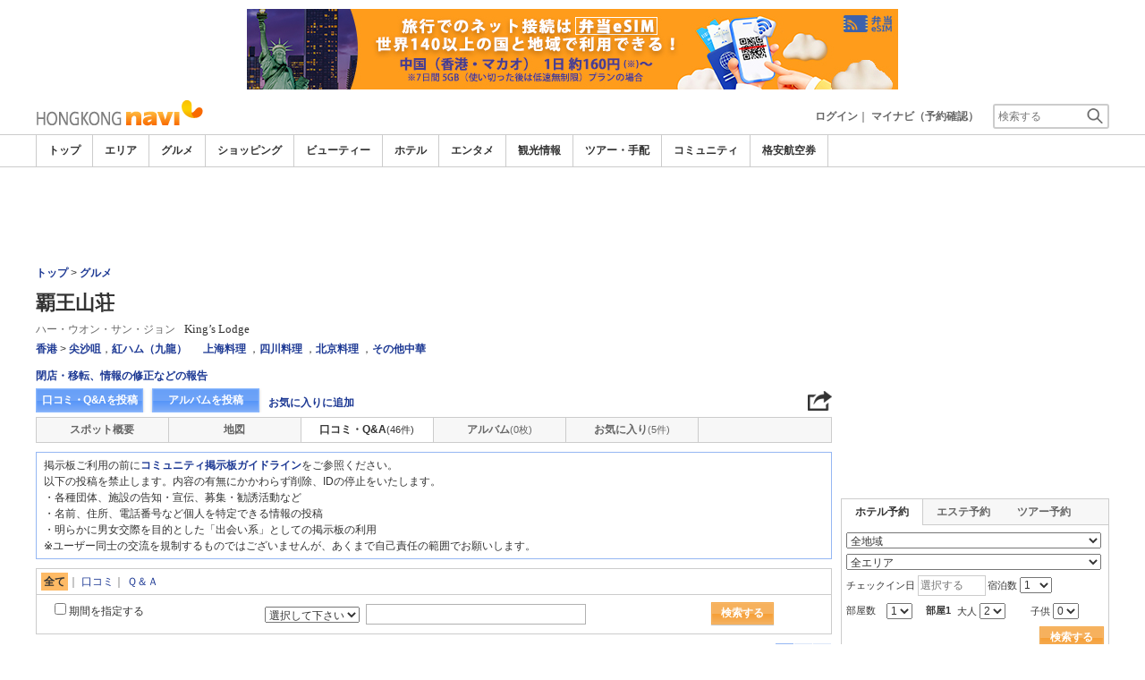

--- FILE ---
content_type: text/html
request_url: https://www.hongkongnavi.com/food/92/remarkqna/
body_size: 31117
content:

<!DOCTYPE html>    
<html style="overflow-x:hidden;">
  <head>
    <meta http-equiv="Content-Type" content="text/html; charset=UTF-8">
    <meta charset="utf-8">
    <meta http-equiv="X-UA-Compatible" content="IE=edge">
    <meta name="viewport" content="width=device-width, initial-scale=1">
    
<!-- Google tag (gtag.js) -->
<script async src='https://www.googletagmanager.com/gtag/js?id=G-J3KNKG3SX5'></script>
<script>
  window.dataLayer = window.dataLayer || [];
  function gtag(){dataLayer.push(arguments);}
  gtag('js', new Date());
  gtag('config', 'G-J3KNKG3SX5');
</script>
    
    <!-- Bootstrap -->
	<link rel="stylesheet" href="/bootstrap/css/bootstrap.min.css">

    <!-- HTML5 Shim and Respond.js IE8 support of HTML5 elements and media queries -->
    <!-- WARNING: Respond.js doesn't work if you view the page via file:// -->
    <!--[if lt IE 9]>
    当サイトでは、快適に閲覧・ご利用していただくために、Internet Explorer 9以降のWebブラウザーを推奨しています。
      <script src="https://oss.maxcdn.com/libs/html5shiv/3.7.0/html5shiv.js"></script>
      <script src="https://oss.maxcdn.com/libs/respond.js/1.3.0/respond.min.js"></script>
    <![endif]-->
    <META HTTP-EQUIV="CACHE-CONTROL" CONTENT="NO-CACHE">
<title>覇王山荘[ハー・ウオン・サン・ジョン]の口コミ・Ｑ＆Ａ掲示板 | 香港ナビ</title>
    <link rel="shortcut icon" href="//imagel.sekainavi.com/simage/common/navi.ico"  type="image/x-icon">
<meta name="description" content="覇王山荘[ハー・ウオン・サン・ジョン]の口コミ・Ｑ＆Ａ掲示板。深夜1:00まで営業。本格的な北京、四川、上海、杭州の4つの地方の中華料理がここ1軒で堪能できる欲張りなレストランです。"> 

<meta name="keywords" content="覇王山荘,ハー・ウオン・サン・ジョン,上海料理,小籠包,タンタン麺,気軽上海料理 / その他中華 / 北京料理 / 四川料理,香港,マカオ,旅行," />
<meta name="robots" content="index, follow" /> 
<meta content="text/css" http-equiv="Content-Style-Type" />
<meta content="text/javascript" http-equiv="Content-Script-Type" />
<script src="/js/common/jquery-1.11.3.min.js"></script><SCRIPT LANGUAGE="JavaScript" SRC="/LAN/ja/js/common/99251224/common.js" type="text/javascript"> </SCRIPT> 
<SCRIPT LANGUAGE="JavaScript" SRC="/js/common/99251224/common.js" type="text/javascript"> </SCRIPT> 
<SCRIPT LANGUAGE="JavaScript" SRC="/common/AjaxDiv.js" type="text/javascript"> </SCRIPT> 
<SCRIPT LANGUAGE="JavaScript" SRC="/js/common/jqModal.js" type="text/javascript"> </SCRIPT> 
<SCRIPT LANGUAGE="JavaScript" SRC="/js/search/99251224/kwsearch.js" type="text/javascript"> </SCRIPT> 
 
    <link rel="stylesheet" href="/css/99251224/navi.css">
    
<META HTTP-EQUIV="CACHE-CONTROL" CONTENT="NO-CACHE">
<meta property="og:title" content="覇王山荘">
<meta property="og:type" content="article">
<meta property="og:url" content="https://www.hongkongnavi.com/food/92/remarkqna/">
<meta property="og:image" content="//imagel.sekainavi.com/hongkong/food/contents_list_thumb/201302/Good_92_sum300_1361109735.jpg">
<meta property="og:site_name" content="hongkong">
<meta property="fb:app_id" content="">
<link rel="stylesheet"  href="/css/99251224/spot_layout.css">
<link rel="stylesheet"  href="/css/99251224/res_spot_layout.css">
<link rel="stylesheet"  href="/css/99251224/community_list.css">

<link rel="canonical"  href="https://www.hongkongnavi.com/food/92/remarkqna/">
<SCRIPT LANGUAGE="JavaScript" SRC="/LAN/ja/js/communi/new_comment.js" type="text/javascript"> </SCRIPT> 
<SCRIPT LANGUAGE="JavaScript" SRC="/js/communi/new_comment.js" type="text/javascript"> </SCRIPT> 

<!-- lightbox start -->
<script type="text/javascript" src="/common/Smarty/lightbox/js/scriptaculous.js?load=effects,builder"></script>
<script type="text/javascript" src="/common/Smarty/lightbox/js/lightbox.js"></script>
<!-- lightbox end -->
<script language='javascript' type='text/javascript'> 
</script> 

    <link rel="stylesheet"  href="/css/99251224/navir.css">
    <link rel="stylesheet" href="/css/99251224/res_header.css">
    <link rel="stylesheet" href="/css/99251224/res_ttop.css">
    <link rel="stylesheet" href="/css/99251224/res_list.css">
    <style  type='text/css'>
    #xs-go2top{position:fixed;bottom:20px; right:20px;z-index:99;}
    @media print{
        * {-webkit-print-color-adjust: exact; print-color-adjust: exact;}
    }
    .google_ad_mobile .adsbygoogle{width:100%; height:60px;}
    #ad_navi .ad_google_410 .adsbygoogle{width:468px; height:60px;}
    #ad_navi .ad_google_300 .adsbygoogle{width:240px; height:60px;}
    #aside .adsbygoogle{width:300px;}
    /* #gbnr_listt .adsbygoogle, #gbnr_listb .adsbygoogle{width:300px; height:250px; margin:auto;} */
	#gbnr_listt .adsbygoogle, #gbnr_listb .adsbygoogle{margin:auto;}
    div#gbnr_sidet{margin-bottom:10px;}
    #gad_header{margin-bottom:10px;}
    @media (max-width:991px){
        #gad_header{padding-right:0;}
    }
    @media (max-width:991px) and (min-width:768px){
        .sm_left_menu_on{padding:0!important;position:absolute;background-color:#fff;border:1px solid #CCCCCC;}
    }
    </style> 
	
	<script data-ad-client="ca-pub-8531283256606015" async src="https://pagead2.googlesyndication.com/pagead/js/adsbygoogle.js"></script>
    <script language='javascript'>
	/*
        (adsbygoogle = window.adsbygoogle || []).push({
        google_ad_client: "ca-pub-8531283256606015",
        enable_page_level_ads: true
        });
	*/
        var google_ad_url = '/common/ajax_page/google_ad.php?domain=hongkong';
    </script> 
<script language='javascript'>var responsive_yn = 'Y';</script>
  </head>   

  <body style="overflow-x:hidden; margin:0;">
  <div class="visible-xs" id="xs-go2top"><img style="display:none;" src="//imagel.sekainavi.com/images/common/ico/Smp_grand_top4_03.png"></div>
  <div id="wrap_r">

    <div id="wrap_right_in" class="wrap_right_in" >
    <div class='visible-xs row' id='sm_head_banner_xs'></div>      <div id="head"  style="width:100%;"  >
<SCRIPT LANGUAGE="JavaScript" SRC="/js/common/lightpage.js" type="text/javascript"> </SCRIPT> 
<SCRIPT LANGUAGE="JavaScript" SRC="/LAN/ja/js/communi/99251224/communi.js" type="text/javascript"> </SCRIPT> 
<SCRIPT LANGUAGE="JavaScript" SRC="/js/communi/99251224/communi.js" type="text/javascript"> </SCRIPT> 
<SCRIPT LANGUAGE="JavaScript" SRC="/LAN/ja/js/common/99251224/member.js" type="text/javascript"> </SCRIPT> 
<SCRIPT LANGUAGE="JavaScript" SRC="/js/common/99251224/member.js" type="text/javascript"> </SCRIPT> 
<SCRIPT LANGUAGE="JavaScript">

                        var tm=new Date();
    					var rnd_time=0;
                        var res_yn = 'Y';
    					jQuery(function(){
                            rnd_time = tm.getTime();
    					    jQuery.ajax({
    					    	type: 'get', 
    							url : "/common/ajax_page/BannerCache.php?res_yn=Y&part=head&Navi=05&curr_category=03&t="+rnd_time
    				  		}).done(function(hdr_layer) {
    							if(hdr_layer != '') {
    
    								jQuery('#ad_navi').html(hdr_layer);
    
                                    if(jQuery('#sm_head_banner_xs').length > 0){
                                        hdr_layer = hdr_layer.replace(/google_ad_head/g, 'google_ad_mobile').replace(/ad_navi_l/g, '').replace(/ad_navi_r/g, '');
                                        jQuery('#sm_head_banner_xs').html(hdr_layer);
                                        //jQuery('#sm_head_banner_xs').children().children().attr('class','slist_pr_hbanner visible-xs');
    
                                        var mw;
                                        if(jQuery('#sm_head_banner_xs #himg_0').length > 0){
                                            jQuery('#sm_head_banner_xs #h_banner_0').attr('class','slist_pr_hbanner visible-xs');
                                            mw = jQuery('#sm_head_banner_xs #himg_0').attr('rel');
                                            jQuery('#sm_head_banner_xs #himg_0').attr('style','width:100%;max-width:'+mw+'px;height:60px;');
                                            jQuery('#sm_head_banner_xs .ad_navi_l').attr('style','');
                                        }
                                        if(jQuery('#sm_head_banner_xs #himg_1').length > 0){
                                            jQuery('#sm_head_banner_xs #h_banner_1').attr('class','slist_pr_hbanner visible-xs');
                                            mw = jQuery('#sm_head_banner_xs #himg_1').attr('rel');
                                            jQuery('#sm_head_banner_xs #himg_1').attr('style','width:100%;max-width:'+mw+'px;height:60px;');
                                            jQuery('#sm_head_banner_xs .ad_navi_r').attr('style','');
                                        }
                                        if(jQuery('#sm_head_banner_xs #h_banner_1').length > 0){ jQuery('#sm_head_banner_xs').append(jQuery('#sm_head_banner_xs #h_banner_1').remove()); }
                                        if(jQuery('#sm_head_banner_xs #himg_0').length > 0 && jQuery('#sm_head_banner_xs #himg_1').length > 0){
                                            var no = Math.round(Math.random());
                                            jQuery('#sm_head_banner_xs #h_banner_'+no).hide();
                                            jQuery('#sm_head_banner_xs #h_banner_'+no).removeClass('visible-xs');
                                        }
                                    }
    							}
                                if(res_yn == 'Y'){
                                    banner_head_loaded = true;
                                    setGoogleAd();
                                }
    						});
    					});			
    				
</SCRIPT>
<div id='ad_navi' class='hidden-xs'>
<div id='h_banner_0' class='ad_navi_l '  >
<div class='hidden-xs'><a href='https://kor.dosirakesim.com/?id=navijapan'><img src='//imagel.sekainavi.com/images/banner/hongkong/image_factory/202402/hongkong_AD20240221S0001_1708481888.jpg' onclick="Ad__Count('AD20240221S0001');"></a></div>
<div class='visible-xs' style='text-align:center'><a href='https://kor.dosirakesim.com/?id=navijapan'><img src='//imagel.sekainavi.com/images/banner/hongkong/image_factory/202402/hongkong_AD20240221S0002_1708482231.jpg'  onclick="Ad__Count('AD20240221S0001');"></a></div></div></div><link rel='shortcut icon' href='//imagel.sekainavi.com/simage/common/navi.ico'> 
       <div class="topheader"  >
      <p class="top_header_logo"  >
<a  href="https://www.hongkongnavi.com" ><img src="//imagel.sekainavi.com/simage/common/logor/logo_hongkong.gif"  alt="香港観光旅行ガイド　香港ナビ"  ></a>
      </p> 
      <nav class="top_header_iconmenu"  >
<ul> 
<!-- NAVI_LOGIN_INFO START -->      <li >
<a href='https://www.hongkongnavi.com/member/login.php' style='color: #666666;font-weight: bold;'>ログイン</a>｜

      </li> 
      <li >
<a href='https://my.sekainavi.com/member/login.php?fwd=/reserve_confirm/index.php?chk_rc_yn=Y' target='_blank' class='hidden-xs' style='color: #666666;font-weight: bold;'>マイナビ（予約確認）</a> 
<a href='https://my.sekainavi.com/member/login.php?fwd=/reserve_confirm/index.php?chk_rc_yn=Y' target='_blank' class='visible-xs' style='color: #666666;font-weight: bold;'>マイナビ</a> 

      </li> 
<!-- NAVI_LOGIN_INFO END -->      <li >
<a class="hidden-lg kwsrch_toggle"   href="javascript:void(0);" ><img src="//imagel.sekainavi.com/simage/search/ico/ico_header_search.png"  alt="検索"  ></a>
      </li> 
      <li >
<style type='text/css'>
			.header_navi {margin-bottom: 0px!important;}
			.topheader {overflow:visible!important;}
			#kw_list_s ul li {display: block!important;}
			#kw_list_s ul li span {
				background-color: inherit!important;
				width: inherit!important;
				height: inherit!important;
				font-size: inherit!important;
				text-align: inherit!important;
				font-weight: inherit!important;
				position: inherit!important;
				top: inherit!important;
				right: inherit!important;
				letter-spacing: inherit!important;
			}
			</style> 
    <form  name="form_keysearch_s"  id="form_keysearch_s"  method="get"   action="/search/n_search_total.php"   class="search_site_inline"  >
<input type="text" name="Keyword"  id="header_keysearch"    class="form_style header_ksearch visible-lg"   onkeyup="javascript:var e=window.evet || event;key_list(this, e.keyCode, 'kw_list_s');" onclick="javascript:var e=window.evet || event;key_list(this, 0, 'kw_list_s');stopEvent(e);" autocomplete='off' placeholder='検索する' onFocus="this.style.color='#000000';this.value=(this.value=='検索する')?'':this.value;" onkeypress='if(event.keyCode == 13) {send3(); return false;}'>      <div id="kw_list_s"  class="keywords"  style="top:30px;left:0px;background-color:#FFFFFF;border:1px solid #909DEC;width:140px;position:absolute;z-index:40;display:none;"  >

      </div> 
<input type="hidden" name="click_keyword"    >
    </form> 

      </li> 
</ul> 

      </nav> 

      </div> 
      <div id="key_search"  class="header_keysearch hidden-lg"  style="display:none"  >
   <form  name="side_form"  method="get"   action="/search/n_search_total.php"   class="search_site_inline"  >
<input type="text" name="Keyword"  id="searchh"    class="form_style"   onkeyup="javascript:var e=window.evet || event;key_list(this, e.keyCode, 'keywords');" onclick="javascript:var e=window.evet || event;key_list(this, 0, 'keywords');stopEvent(e);" autocomplete='off' placeholder='検索する' onkeypress='if(event.keyCode == 13) {send3(); return false;}'>      <div style="height:1px;width:232px;position:absolute;left:0px;top:0px;"  >
      <div id="keywords"  class="keywords"  style="top:20px;left:0px;text-align: left;background-color:#FFFFFF;border:1px solid #909DEC;width:218px;position:absolute;z-index:999;display:none;"  >

      </div> 

      </div> 
<input type="hidden" name="click_keyword"    >
    </form> 

      </div> 
      <div class="mainmheader"  >
      <div class="row"  >
      <div class="col-xs-12"  >
      <nav id="nav_menu_header_iconmenu"  class="header_navi"  >
      <ul id="gnb_navi"  >
      <li >
<a  href="https://www.hongkongnavi.com/"  title="トップ" >トップ</a>
      </li> 
      <li >
<a  href="https://www.hongkongnavi.com/area/"  title="エリア" >エリア</a>
      </li> 
      <li class="on"  >
<a  href="https://www.hongkongnavi.com/food/"  title="グルメ" >グルメ</a>
      </li> 
      <li >
<a  href="https://www.hongkongnavi.com/shop/"  title="ショッピング" >ショッピング</a>
      </li> 
      <li >
<a  href="https://www.hongkongnavi.com/beauty/"  title="ビューティー" >ビューティー</a>
      </li> 
      <li >
<a  href="https://www.hongkongnavi.com/hotel/"  title="ホテル" >ホテル</a>
      </li> 
      <li >
<a  href="https://www.hongkongnavi.com/play/"  title="エンタメ" >エンタメ</a>
      </li> 
      <li >
<a  href="https://www.hongkongnavi.com/miru/"  title="観光情報" >観光情報</a>
      </li> 
      <li >
<a  href="https://www.hongkongnavi.com/tour/"  title="ツアー・手配" >ツアー・手配</a>
      </li> 
      <li >
<a  href="https://www.hongkongnavi.com/communi/"  title="コミュニティ" >コミュニティ</a>
      </li> 
      <li >
<a  href='http://www.airmart.jp/engine/hongkongnavi/' target='_blank'>格安航空券</a>
      </li> 

      </ul> 
      <p id="p_view_more_category"  class="more hidden-xs"  >
<a id="id_view_more_category"   href="#check"  title="もっと見る" >もっと見る▼</a>
      </p> 

      </nav> 

      </div> 

      </div> 

      </div> 
<SCRIPT LANGUAGE="JavaScript">

jQuery(function(){
    var $=jQuery;
	var a_category_title_array = new Array(); 
 a_category_title_array[0] = "<a  href='https://www.hongkongnavi.com/'  title='トップ' >トップ</a>"; 
a_category_title_array[1] = "<a  href='https://www.hongkongnavi.com/area/'  title='エリア' >エリア</a>"; 
a_category_title_array[2] = "<a  href='https://www.hongkongnavi.com/food/'  title='グルメ' >グルメ</a>"; 
a_category_title_array[3] = "<a  href='https://www.hongkongnavi.com/shop/'  title='ショッピング' >ショッピング</a>"; 
a_category_title_array[4] = "<a  href='https://www.hongkongnavi.com/beauty/'  title='ビューティー' >ビューティー</a>"; 
a_category_title_array[5] = "<a  href='https://www.hongkongnavi.com/hotel/'  title='ホテル' >ホテル</a>"; 
a_category_title_array[6] = "<a  href='https://www.hongkongnavi.com/play/'  title='エンタメ' >エンタメ</a>"; 
a_category_title_array[7] = "<a  href='https://www.hongkongnavi.com/miru/'  title='観光情報' >観光情報</a>"; 
a_category_title_array[8] = "<a  href='https://www.hongkongnavi.com/tour/'  title='ツアー・手配' >ツアー・手配</a>"; 
a_category_title_array[9] = "<a  href='https://www.hongkongnavi.com/communi/'  title='コミュニティ' >コミュニティ</a>"; 
a_category_title_array[10] = "<a  href='http://www.airmart.jp/engine/hongkongnavi/' target='_blank'>格安航空券</a>"; 

	function getXYcoord(myimg) {
	   if ( document.layers ) return myimg;
	   var rd = { x:0 ,y:0 };
	   do { 
			rd.x += parseInt( myimg.offsetLeft );
			rd.y += parseInt( myimg.offsetTop );
			myimg = myimg.offsetParent;
	   } while ( myimg );
	   return rd;
	}

	var view_more_category = function(e) {

		if($('#gnb_navi_more').length > 0) {

			$('#gnb_navi_more').remove();
			$('#id_view_more_category').html('もっと見る▼');
		
		}else{
			
			var pos = getXYcoord(e.target);
			//alert(pos.x);

			var start_idx = 0;
			for(t=9;t<=(a_category_title_array.length);t++) {
				var li_left = $('#gnb_navi li:nth-of-type(' + t + ')').offset().left;
				//alert('t : '+t+' , li_left : '+(li_left-15));
				if(pos.x < (li_left - 15)) {
					start_idx = t - 2;
					break;
				}
			}

			var innerHtmlStr = "<ul class='gnb_navi_more' id='gnb_navi_more'>";
			for(k=start_idx;k<a_category_title_array.length;k++) {
				innerHtmlStr += '<li>' + a_category_title_array[k] + '</li>';
			}
			innerHtmlStr += '</ul>';

			$('#p_view_more_category').append(innerHtmlStr);

			$('#id_view_more_category').html('もっと見る▲');

		}

	}

	$('#id_view_more_category').click(view_more_category);

	MoreCategoryShowHide = function() {

		if($('#gnb_navi_more').length > 0) {
			$('#gnb_navi_more').remove();
			$('#id_view_more_category').html('もっと見る▼');
		}

		if($('#p_view_more_category').is(':visible')) {

			var offset_more = $('#id_view_more_category').offset();
			var offset_last = $('#gnb_navi li:last').offset();
			//alert('width : ' + width + ' , offset_more : ' + offset_more.left + ' , offset_last : ' + offset_last.left  );

			if(offset_more.left < (offset_last.left - 15)) {
				$('#id_view_more_category').css('visibility' , 'visible');
			}else{
				$('#id_view_more_category').css('visibility' , 'hidden');
			}

		}

	};


	$(window).resize(MoreCategoryShowHide);

	$(document).ready(function () {
		MoreCategoryShowHide();
	});


    $('.kwsrch_toggle').click(function(){
        if($('#key_search').is(':visible')){
            $('#key_search').hide();
        }else{
            $('#key_search').show();
            setTimeout(setKwListPos, 100);
        }
    });

	$.ajax({
		type: 'post',  
		url: '/common/UserNotice_ajax.php',  
		data: { param: 'GetUserNotice' }
	}).done(function(msg) {
		if(msg != '') {
            var notice = $.parseJSON(msg);
			if(notice.total > 0){
                $('#li_ico_header_comment').append('<span>' + notice.total+'</span>');
			}
		}
	});

}); 
 
</SCRIPT>

  <!-- header end -->

      </div> 
<script language=javascript>var is_maintop = false;</script>


<div class='visible-xs'><div class='google_ad_xs_head' style="width:320px;height:100px;padding:0; margin-left:calc(50% - 160px);margin-bottom:10px;"></div></div> 
 
<div id="wrap_l" class="col-xs-12">

        <div id='gad_header' class="row hidden-xs"><div style="width:728px;height:90px;position:relative; margin-left:calc(50% - 364px);" class="google_ad_head">
        </div></div>
        
<div class="row"> 
<div id="wrap_left_in" class="col-lg-12"   style="padding:0;" > 
       <div class="col-sm-12" style="padding:0;">
        <div id='contentr'> 

<a name="pagetop" id="pagetop"></a>

		  <!-- path start -->
		  <div id="path"></div>
		  <!-- path end -->

		  <!-- spot_head start -->
	      <div class="explanation row"  >
      <p class="page_path"  >
<a  href="https://www.hongkongnavi.com" >トップ</a> > <a  href="https://www.hongkongnavi.com/food" >グルメ</a>
      </p> 

      </div> 
<br class='visible-xs'><SCRIPT LANGUAGE="JavaScript">

	jQuery(function(){
		var $=jQuery;

		LightpageSizeControl = function(Layer,BtnLayer,width,height) {
			if(!$('#footer').is(':visible')){
				Layer += '_xs';
				//width = '100%';
			}
			PopLightPage2(Layer,BtnLayer,width,height);
		};

	});

	function user_close_submit(f_cnt) {
		var formO = document.frm_userclose;
		var sndr_type;
		var sndr_type_txt = '';
		
		for(i=0;i<3;i++){
			spt_cls_id = document.getElementById('spt_cls_id_'+i).checked;
			if(spt_cls_id){
				formO.cls_type.value = document.getElementById('spt_cls_id_'+i).value;
				break;
			}
		}
		
		for(v=0;v<f_cnt;v++){
			sndr_type = document.getElementById('user_close_way_'+v);
			if(sndr_type.checked){
				if(sndr_type_txt != ''){
					sndr_type_txt += ',';
				}
				sndr_type_txt += sndr_type.value; 
			}
		}
		if(formO.cls_type.value == ''){
			alert('指摘種別を選択してください。');
			return;
		}else if(sndr_type_txt != ""){					
			formO.sndr_arr_txt.value = sndr_type_txt;
		}else{
			alert('確認方法を選択してください。');
			return;
		}

		formO.ucls_send.disabled= true;

		document.getElementById('userclsLayer1').style.display ='';
		formO.target="close_userinfo_proc";
		formO.submit();
		
	
	}
	
</SCRIPT>
      <div id="spot_head"  >
      <div class="spot_head_mod"  >
      <h1 >
覇王山荘
      </h1> 
      <div class="spot_head_modtit"  >
<span class="spot_head_modtit01"  >ハー・ウオン・サン・ジョン</span><span class="spot_head_modtit02"  >King’s Lodge</span>
      </div> 
      <ul class="spot_text_kind"  >
      <li >
<a href="//www.hongkongnavi.com/area/detail.php?area_id=100" >香港</a> > <a href="//www.hongkongnavi.com/area/detail.php?area_id=3" >尖沙咀</a>，<a href="//www.hongkongnavi.com/area/detail.php?area_id=15" >紅ハム（九龍）</a>
      </li> 
      <li >
<a href=/food/a/g10/>上海料理</a> ，<a href=/food/a/g25/>四川料理</a> ，<a href=/food/a/g26/>北京料理</a> ，<a href=/food/a/g34/>その他中華</a>
      </li> 

      </ul> 

      </div> 
      <div class="spot_head_btn_box"  >
      <p >
      <a id="user_close_info"  style="display:none;"   href='/spot/spot_close_userinfo.php?mode=new&Navi=05&category_id=03&goods_seq=92' >

      </a> 
<a id="user_close_info_btn"   href="javascript:PopLightPage2('user_close_info',this.id,'600','520');" >閉店・移転、情報の修正などの報告</a>
      </p> 
      <ul class="spot_head_btn"  >
      <li class="shb_review"  >
<a  href="https://www.hongkongnavi.com/spot/communi_write.php?board_type=remark&category_id=03&goods_seq=92&mode=edit&clear=1" >口コミ・Q&Aを投稿</a>
      </li> 
      <li class="shb_album"  >
<a  href="https://www.hongkongnavi.com/spot/album_write.php?board_type=album&category_id=03&goods_seq=92" >アルバムを投稿</a>
      </li> 
      <li id="favorite_add"  class="favorite"  >
<a  href="https://www.hongkongnavi.com/member/login.php?fwd=%2Ffood%2F92%2Fremarkqna%2F" >お気に入りに追加</a>
      </li> 

      </ul> 
<script type='text/javascript' language='javascript'> 
        var SSconfirmMsg = '本当に削除しますか？';
        var ssjscat = '03';
        var ssjsgoods = 92;
        </script><SCRIPT LANGUAGE="JavaScript" SRC="/js/classes/99251224/SpSocial.js" type="text/javascript"> </SCRIPT> 
      <div class="social_media_btn"  >
<a  href="javascript:void(jQuery('div.smb_in').show());" >      <p class="smb_icon"  >

      </p> 
</a>      <div class="smb_in"  style="display:none"  >
      <p class="smbi_close"  >
<a  href="javascript:void(jQuery('div.smb_in').hide());" ><img src="//imagel.sekainavi.com/simage/ico/ico_close2.gif"  ></a>
      </p> 
 <span class="smb_hatena"><a href="javascript:void window.open('http://b.hatena.ne.jp/entry/'+location.href,'_blank','width=1000,height=800,left=100,top=50,scrollbars=1,resizable=1',0);"></a><script type="text/javascript" src="//b.st-hatena.com/js/bookmark_button.js" charset="utf-8" async="async"></script></span> 
 <span class="smb_gplus"><a href="javascript:void(window.open('https://plus.google.com/share?url=https://www.hongkongnavi.com/food/92/remarkqna/', 'share', 'width=626,height=436,toolbar=0,status=0'));" ></a></span> 
  <span class="smb_facebook"><a href="javascript:void(window.open('https://www.facebook.com/sharer/sharer.php?u=https://www.hongkongnavi.com/food/92/remarkqna/', 'share', 'width=626,height=436,toolbar=0,status=0'));"></a></span> 
  	<span class="smb_mixi"><a href="javascript:void window.open('https://mixi.jp/share.pl?u='+encodeURIComponent(location.href)+'&k=','_blank','width=550,height=480,left=100,top=50,scrollbars=1,resizable=1',0);" ></a><script type="text/javascript" src="//static.mixi.jp/js/share.js" async="async"></script></span> 
  	<span class="smb_twitter"><a href="javascript:void window.open('https://twitter.com/share?url='+encodeURIComponent(location.href)+'&text='+encodeURIComponent('覇王山荘')+'&amp;','_blank','width=550,height=480,left=100,top=50,scrollbars=1,resizable=1',0);" ></a></span> 
 <span class="smb_line hidden-lg hidden-md"><a href="line://msg/text/https://www.hongkongnavi.com/food/92/remarkqna/"></a></span> 
<p class="smb_url">
        <a href="https://www.hongkongnavi.com/food/92/remarkqna/" onclick="return false;">https://www.hongkongnavi.com/food/92/remarkqna/</a>
        <button class="hidden-xs" onclick="javascript:void(urlCopy());" type="button">URLコピー</button>
        </p>
              <p class="copy_help_msg visible-xs"  >
URLを長押しするとコピーできます。
      </p> 

      </div> 

      </div> 
<SCRIPT LANGUAGE="JavaScript">

        function urlCopy() {var $=jQuery;
          var temp = $('<input>');
          $('body').append(temp);
          temp.val($('p.smb_url a').html()).select();
          document.execCommand('copy');
          temp.remove();
          $('div.smb_in').hide();
          alert('URLをコピーしました。');
        }
        
</SCRIPT>

      </div> 
      <div class="spot_head_menu row"  >
      <div class="col-md-2 col-xs-4"  >
<a  href="/food/92/" >スポット概要</a>
      </div> 
      <div class="col-md-2 col-xs-4"  >
<a  href="/food/92/map/" >地図</a>
      </div> 
      <div id="hdr_comm"  class="col-md-2 col-xs-4"  >
<a class="on"   href="/food/92/remarkqna/" >口コミ・Q&A<span class="shn_number">(46件)</span></a>
      </div> 
      <div id="hdr_albm"  class="col-md-2 col-xs-4"  >
<a  href="/food/92/album/" >アルバム<span class="shn_number">(0枚)</span></a>
      </div> 
      <div id="hdr_mate"  class="col-md-2 col-xs-4"  >
<a  href="/food/92/matome/" >お気に入り<span class="shn_number">(5件)</span></a>
      </div> 

      </div> 

      </div> 

		  <!-- spot_head end --> 
	
		  <div class='temporary_box_comm'> 掲示板ご利用の前に<strong><a href='/info/5026841'>コミュニティ掲示板ガイドライン</a></strong>をご参照ください。<br />
	以下の投稿を禁止します。内容の有無にかかわらず削除、IDの停止をいたします。<br />
	・各種団体、施設の告知・宣伝、募集・勧誘活動など<br />
	・名前、住所、電話番号など個人を特定できる情報の投稿<br />
	・明らかに男女交際を目的とした「出会い系」としての掲示板の利用<br />
	※ユーザー同士の交流を規制するものではございませんが、あくまで自己責任の範囲でお願いします。</div>
		  <!-- spot_ucc_menu start --> 
	          
		  <!-- spot_ucc_menu end--> 
	<form name="communi_form1" id="communi_form1" method="post" action="/food/92/remarkqna/?view_type=topic&view_stat=detail&page=1" onsubmit="return communi_search_submit(this);">
	
        <div class='search_obox2'>
          <table border='0' cellspacing='0' cellpadding='0' class='search_obox_in'>
            <tbody>
            <tr>
              <td colspan='2'><ul class='search_obox_list'    > 
<li   ><strong>全て</strong>｜</li> 
<li   ><a href='/food/92/remark/'>口コミ</a>｜</li> 
<li   ><a href='/food/92/qna/'>Ｑ＆Ａ</a></li> 
</ul> 

              </td>
            </tr>
            <tr><td colspan='2'>
              <div class='sobox_period_check col-sm-3 col-xs-12'>
                <input type='checkbox' name='period' id='period' onclick='select_date(this.form);' value='' ><label for='period'> 期間を指定する</label>
              </div>
              <div class='sobox_key_search col-sm-9 col-xs-12'>
                <table border='0' cellspacing='0' cellpadding='0'  class="sks_form">
            		<tbody>
                <tr id='date_period' style='display:none;'><td><div class='col-xs-12'><select name='f_year' class='spot_talk_search1'><option value='2000' selected>2000</option><option value='2001'>2001</option><option value='2002'>2002</option><option value='2003'>2003</option><option value='2004'>2004</option><option value='2005'>2005</option><option value='2006'>2006</option><option value='2007'>2007</option><option value='2008'>2008</option><option value='2009'>2009</option><option value='2010'>2010</option><option value='2011'>2011</option><option value='2012'>2012</option><option value='2013'>2013</option><option value='2014'>2014</option><option value='2015'>2015</option><option value='2016'>2016</option><option value='2017'>2017</option><option value='2018'>2018</option><option value='2019'>2019</option><option value='2020'>2020</option><option value='2021'>2021</option><option value='2022'>2022</option><option value='2023'>2023</option><option value='2024'>2024</option><option value='2025'>2025</option></select> 年 <select name='f_mon' class='spot_talk_search2'><option value='01' selected>01</option><option value='02'>02</option><option value='03'>03</option><option value='04'>04</option><option value='05'>05</option><option value='06'>06</option><option value='07'>07</option><option value='08'>08</option><option value='09'>09</option><option value='10'>10</option><option value='11'>11</option><option value='12'>12</option></select> 月	&nbsp;～&nbsp;    <br class='visible-xs'><select name='e_year' class='spot_talk_search4'><option value='2000'>2000</option><option value='2001'>2001</option><option value='2002'>2002</option><option value='2003'>2003</option><option value='2004'>2004</option><option value='2005'>2005</option><option value='2006'>2006</option><option value='2007'>2007</option><option value='2008'>2008</option><option value='2009'>2009</option><option value='2010'>2010</option><option value='2011'>2011</option><option value='2012'>2012</option><option value='2013'>2013</option><option value='2014'>2014</option><option value='2015'>2015</option><option value='2016'>2016</option><option value='2017'>2017</option><option value='2018'>2018</option><option value='2019'>2019</option><option value='2020'>2020</option><option value='2021'>2021</option><option value='2022'>2022</option><option value='2023'>2023</option><option value='2024'>2024</option><option value='2025' selected>2025</option></select> 年 <select name='e_mon' class='spot_talk_search5'><option value='01'>01</option><option value='02'>02</option><option value='03'>03</option><option value='04'>04</option><option value='05'>05</option><option value='06'>06</option><option value='07'>07</option><option value='08'>08</option><option value='09'>09</option><option value='10'>10</option><option value='11'>11</option><option value='12' selected>12</option></select> 月</div></td>
                </tr>
                <tr id='date_period2' style='display:none;'><td>
                  <input type='hidden' name='f_year2' value='2000'>
                  <input type='hidden' name='f_mon2' value='01'>
                  <input type='hidden' name='e_year2' value='2025'>
                  <input type='hidden' name='e_mon2' value='12'>
                  </td>
                </tr>
                <tr>

                  <td><div class='col-sm-9 col-xs-12'><select name='keyfield' class='spot_talk_search7'><option value='' selected>選択して下さい</option><option value='subject'>タイトル</option><option value='name'>投稿者</option><option value='content'>内容</option><option value='id'>ID</option><option value='spot'>スポット名</option></select>
                  <input type='text' name='keyword' class='spot_talk_search8' value='' onclick="this.value=''; this.style.color='#000000'; " />
                  </div>
                  <div class='col-sm-3 col-xs-12'>
                  <a class="shm_btn_search" href="javascript:void(0);" onclick='javascript:if(communi_form1.onsubmit() == undefined){communi_form1.submit();}' >検索する</a>
                  </div>
                  </td>
                </tr></tbody></table>
              </div>
                </td>
            </tr>
            </tbody>
          </table>
        </div>
	<input type="hidden" name="page" value="1">
	<input type="hidden" name="sort_key">
	<input type="hidden" name="dir" value="spot">
	<input type="hidden" name="search_ck" value="true">
	<input type="hidden" name="categoryid" value="03">
	<input type="hidden" name="goods_seq" value="92">
	<input type="hidden" name="date_flag" value="all">
	<input type="hidden" name="board_type" value="remark_qna">
	<input type="hidden" name="view_type" value="topic">
	<input type="hidden" name="view_stat" value="detail">
	<input type="hidden" name="view_album" value="">
	
	<input type='hidden' name='total_cnt' value='46'>
	</form>
      <div class='ctb_list'>
        <ul id='ctb_list2' style='display:none; width:635px; text-align:center; color:#333333; font-size:12px;'><strong>読み込み中...</strong></ul><ul class='ctb_number'  id='ctb_number'   > 
<li   >トピック：<span class='normal_bold'>46件</span></li> 
<li   >コメント：<span class='normal_bold'>0件</span></li> 
</ul> 
<ul class='change_font'  id='set_font_size'   rel='change_font' > 
<li class='change_mode_on'   >小</li> 
<li   ><a href="javascript:fset('m','board_all','','','1','');">中</a></li> 
<li   ><a href="javascript:fset('l','board_all','','','1','');">大</a></li> 
</ul> 

      </div>
    <div id='board_layer'>
      <div id='board_all' class='board_all'>
        <form name='ud_form' method='post' action=''>
        <input type='hidden' name='navi' value='05'>
        <input type='hidden' name='mode' id='ud_form_mode' value='del'>
        <input type='hidden' name='token' id='ud_form_token' value='f27110eab6afe39c97293409ebefbf86'>
        <input type='hidden' name='board_type' value=''>
        <input type='hidden' name='View_Stat' value='detail'>
        <input type='hidden' name='id'>
        <input type='hidden' name='search_v'>
        <input type='hidden' name='page' value='1'>
        </form>
      <div id='detail_board_all_list'  >
        <table border='0' cellspacing='0' cellpadding='0' class='board_all_list' >
          <tbody>
          <tr>
            <th class='bal_person hidden-xs'>投稿者</th>
            <th class='bal_topic'>トピック</th>
            <th class='bal_date'>投稿日</th>
          </tr>
          <tr>
            <td colspan='3'><a name='bd_anchor_simple_1010957'></a>
              <div id='detail_1010957' name='detail_1010957' class='board_all_list_box'>
                <table cellspacing='0' cellpadding='0' border='0' class='board_all_list_in' >
                  <tbody>
                  <tr>
                    <td class='bal_person hidden-xs'>
                      
                      <div class='blank'>のぶくん２</div> <p><img src='//imagel.sekainavi.com/simage/common/user_list_noimage.gif' title='のぶくん２ photo' alt='のぶくん２ photo' width='63'></p><ul class='uclist_l_history'    > 
<li   >掲示板　2件</li> 
<li   >コメント　2件</li> 
<li   ><a href='https://my.sekainavi.com/00111803/' target='_win'>投稿履歴を見る</a></li> 
</ul> 

                    </td>
                    <td class='bal_contents'>
                      <table cellspacing='0' cellpadding='0' border='0' class='bal_contents_in' >
                        <tbody>
                           <tr class='visible-xs'>
                            <td colspan='2'>投稿者:のぶくん２
                            </td>
                           </tr>
                          <tr>
                            <td class='bal_topic'>
                              <h2 class=type2><img src='//imagel.sekainavi.com/simage/common/ico/ico_comm_review.gif' alt='口コミ掲示板' />とっても美味しかったです！</h2>
                            </td>
                            <td class='bal_date' abbr='board 1010957 date 2015-05-17 14:13:51'>2015-05-17</td>
                          </tr>
                          <tr class='board_all_list_in'>
                            <td colspan='2' class='bal_text'>
                              
                              <div class='bal_text_word'>５月８日（金）に家族３人で行って来ました。ガイドさんのお奨めでした。普通ならナビで口コミなどを十分調べてから行くのですが、今回は全くフリーで行きました。午後７時４６分に着いて、受付のスタッフがいて、どのぐらいで入れるのか聞いたところ、１０分ぐらいというので、待っていました。ところが予約客の人たちがどんどん入って行って、いつまでも呼ばれません。３０分、４０分と過ぎていき、まだなのか聞くと、次だからと言われ、それでも１時間が過ぎてしまい、トイレを借りるために中に入るとちょうど３人席が空いていて、聞いたら、今呼ぶところでしたみたいな感じでそこへどうぞということでした。<br /><br />メニューは、写真入りで日本語表示もあり、とっても見やすかったです。小龍包、豚角煮入麺、マーボー豆腐、餃子、北京ダックなどを注文し、料理は、北京ダック以外は、余り待つことなく、次々と運ばれて来ました。北京ダックは、注文されてから焼くそうで１時間ぐらい待ちました。<br />料理は、それぞれとてもおいしく、色々書かれている方もいらっしゃいますが、私は、今まで海外（北京、長春、西安、瀋陽、上海、台北、サンフランシスコなど）で食べた中華料理の中でもかなり上位ランクでした。確かに八角の香りが苦手な方は、ダメかもしれませんが、そういう方は、そもそも本場中国では、無理かもしれません。それが入っているからこそ、美味しいし、現地の味だと思います。味も台北の台湾料理のような薄味でもなく、中華料理の好きな方はとっても美味しく感じる味だと思います。<br />結局午後８時前に並び、食べ終わったのは、１０時過ぎていましたが、料金的にもリーズナブルで店内もきれいでしたので、１時間待っても、大満足でした。帰り際に受付のスタッフからは、お待たせして大変申し訳なかったと言われましたし、接客の問題点はなかったです。次回は、きちんと予約してから行ってみたいと思いました。&nbsp;<span id='del_modify_1010957'   style='display:none;'></span></div>
                              <div class='bal_text_box'>
                                
                        <div class='bal_text_l'>訪問日：2015/05
                        </div>
							<div class='bal_text_r'>
							  <p class='bal_text_ip'><span class="hidden-xs"  ><a href="javascript:UserIllegalVote('I','1010957','remark','05','HONGKONG','https%253A%252F%252Fwww.hongkongnavi.com%252Ffood%252F92%252Fremarkqna%252F','03','92','');">削除依頼</a></span><span class="visible-xs"  ><a href="javascript:UserIllegalVote('I','1010957','remark','05','HONGKONG','https%253A%252F%252Fwww.hongkongnavi.com%252Ffood%252F92%252Fremarkqna%252F','03','92','','','','xs');">削除依頼</a></span></a></p>
							</div>
                              </div>
                            </td>
                          </tr>

                          <tr class='board_all_list_in'>
                            <td colspan='2' class='bal_comment_box'>
                              <div>
                                
                                
                    <div id='comment_1010957'>
                      <input type='hidden' id='uniq_token_1010957' value='c51e7377c2bbe304a185c4f1c12d853f' />
                    </div>
                              </div>
                            </td>
                          </tr>

                          <!-- ucc buttons start -->
                          <tr>
                            <td colspan='2' class='bal_btn'>
                              
                    <div><!-- id='cmm_hit_layer_1010957' -->
                      <div class='bal_btn' title='button' id='mc_bal_btn_1010957'><!-- id='ucc_btns_1010957' -->
                        <p class='uclist_r_cbtn1' title='comment' id='mc_uclist_r_cbtn_1010957' >
                          <a onclick="mc_CommentWriteClick(this,'open','comment','05','HONGKONG','1010957','remark','03','92','','');" style='color: #1D3994; cursor: pointer; cursor: hand;'>コメントを書く</a>
                        </p>
                        
                      </div>
                    </div>
                    <div class='comment_write_s2' style='display:none;' title='comment_hit' id='mc_comment_write_1010957'></div>
                            </td>
                          </tr>
                          <!-- ucc buttons end -->
                          <tr>
                            <td colspan='2' class='bal_url hidden-xs'>
                              <ul>
                                <li class='blank'>ID:1010957</li> 		<li class='blank'>この投稿のURL： <a href='https://www.hongkongnavi.com/food/92/remark/1010957'>https://www.hongkongnavi.com/food/92/remark/1010957</a></li> 	  </ul>
                            </td>
                          </tr>
                        </tbody>
                      </table>
                    </td>
                  </tr>
                  </tbody>
                </table>
              </div>
            </td>
          </tr>
          <tr>
            <td colspan='3'><a name='bd_anchor_simple_29167'></a>
              <div id='detail_29167' name='detail_29167' class='board_all_list_box'>
                <table cellspacing='0' cellpadding='0' border='0' class='board_all_list_in' >
                  <tbody>
                  <tr>
                    <td class='bal_person hidden-xs'>
                      
                      <div class='blank'>betty103</div> <p><img src='//imagel.sekainavi.com/simage/common/user_list_noimage.gif' title='betty103 photo' alt='betty103 photo' width='63'></p><ul class='uclist_l_history'    > 
<li   >掲示板　1件</li> 
<li   >コメント　1件</li> 
<li   ><a href='https://my.sekainavi.com/00596371/' target='_win'>投稿履歴を見る</a></li> 
</ul> 

                    </td>
                    <td class='bal_contents'>
                      <table cellspacing='0' cellpadding='0' border='0' class='bal_contents_in' >
                        <tbody>
                           <tr class='visible-xs'>
                            <td colspan='2'>投稿者:betty103
                            </td>
                           </tr>
                          <tr>
                            <td class='bal_topic'>
                              <h2 class=type2><img src='//imagel.sekainavi.com/simage/common/ico/ico_comm_review.gif' alt='口コミ掲示板' />リーズナブルですが、日本人のお口には合いません！</h2>
                            </td>
                            <td class='bal_date' abbr='board 29167 date 2013-09-11 15:08:11'>2013-09-11</td>
                          </tr>
                          <tr class='board_all_list_in'>
                            <td colspan='2' class='bal_text'>
                              
                              <div class='bal_text_word'>香港に家族で旅行の際、食事をしにいきました。<br />6人で食事をして400ドル弱でした。安いから現地人で行列です。整理券をもらい20分くらい並びました。整理券を入り口で渡すとV３という紙をもらいました。席が分からずうろうろしてしまいましたV３とは日本で言うなら2階でした。階段を上がると店内は明るく広く円卓もありました。<br />まず始めにお通しのような物が来ましたが、セロリの様な香りがきつい前菜で、飲み物はお茶らしきカップにはお湯だけでした。色々頼みましたが、すべて八角みたいな香りがきつい、うすい味の食べ物ばかり、チャーハンはタイ米でこれもまた臭いがきつい、青い野菜の餃子は野草のような味で半分食べて、もよおしてしまいそうな感じでした。<br />トイレに行きましたが、水が流れなくてつまり、店員に英語で呼んでも気がついてくれません！広東語でムゴイと呼ぶと振り向いてくれました。&nbsp;<span id='del_modify_29167'   style='display:none;'></span></div>
                              <div class='bal_text_box'>
                                
                        <div class='bal_text_l'>訪問日：2013/09
                        </div>
							<div class='bal_text_r'>
							  <p class='bal_text_ip'><span class="hidden-xs"  ><a href="javascript:UserIllegalVote('I','29167','remark','05','HONGKONG','https%253A%252F%252Fwww.hongkongnavi.com%252Ffood%252F92%252Fremarkqna%252F','03','92','');">削除依頼</a></span><span class="visible-xs"  ><a href="javascript:UserIllegalVote('I','29167','remark','05','HONGKONG','https%253A%252F%252Fwww.hongkongnavi.com%252Ffood%252F92%252Fremarkqna%252F','03','92','','','','xs');">削除依頼</a></span></a></p>
							</div>
                              </div>
                            </td>
                          </tr>

                          <tr class='board_all_list_in'>
                            <td colspan='2' class='bal_comment_box'>
                              <div>
                                
                                
                    <div id='comment_29167'>
                      <table border='0' cellspacing='0' cellpadding='0' class='bal_comment_box_in'>
                        <tr>
                          <td colspan='2' class='bal_comment_ttl'>コメント（全5件）</td>
                        </tr>
                        <tr>
                          <td class='bal_comment2'><p><a href='https://my.sekainavi.com/00496978/' target='_win'>よし坊</a></p></td>
                          <td class='bal_comment_date2' abbr='comment 243733 date 2013-09-11 19:34:03'>2013-09-11</td>
                        </tr>
                        <tr>
                          <td colspan='2' class='bal_comment_text'> <div  id='comment_view_243733'>口コミに記事を投稿するなら、個人の感想なら許されると思いますが、日本人の口には合わないは言い過ぎでしょう。<br />その一言で記事が台無しです&nbsp;<span id='cmn_del_modify_243733'   style='display:none;'></span> </div>   <div class='bal_comment_box'>
								  <p class='bal_comment_reply'><a onclick="mc_CommentWriteClick(this,'open','comment','05','HONGKONG','29167','remark','03','92','','243733');" style='color: #1D3994; cursor: pointer; cursor: hand;'>返信する</a></p>
								  <p class='bal_comment_ip'><span class="hidden-xs"  ><a href="javascript:UserIllegalVote('I','29167','comment','05','HONGKONG','https%253A%252F%252Fwww.hongkongnavi.com%252Ffood%252F92%252Fremarkqna%252F','03','92','243733');">削除依頼</a></span><span class="visible-xs"  ><a href="javascript:UserIllegalVote('I','29167','comment','05','HONGKONG','https%253A%252F%252Fwww.hongkongnavi.com%252Ffood%252F92%252Fremarkqna%252F','03','92','243733','','','xs');">削除依頼</a></span></p>
								</div>
                          </td>
                        </tr>
                        <tr>
                          <td class='bal_comment2'><p><a href='https://my.sekainavi.com/00240938/' target='_win'>ココリン</a></p></td>
                          <td class='bal_comment_date2' abbr='comment 243862 date 2013-09-12 16:36:26'>2013-09-12</td>
                        </tr>
                        <tr>
                          <td colspan='2' class='bal_comment_text'> <div  id='comment_view_243862'>香港のローカルな飲食店で出てくるのは夏でも冬でもお湯。冷たい水が出てくるところも増えてるけど基本は白湯。食器を洗ったりする意味があったり、体を冷やさない意味があったりなんですよね。<br />そして香港で出てくる炒飯はタイ米（インディカ米）ですよ。日本米の炒飯なんて出てこないです。<br />どちらも香港では当たり前のことです。<br />味の趣向は人それぞれだけど、自分はここ大好きだし、自分の周りの日本人も好きな人多いですね。選んだものが合わなかったんじゃないですか？<br />&nbsp;<span id='cmn_del_modify_243862'   style='display:none;'></span> </div>   <div class='bal_comment_box'>
								  <p class='bal_comment_reply'><a onclick="mc_CommentWriteClick(this,'open','comment','05','HONGKONG','29167','remark','03','92','','243862');" style='color: #1D3994; cursor: pointer; cursor: hand;'>返信する</a></p>
								  <p class='bal_comment_ip'><span class="hidden-xs"  ><a href="javascript:UserIllegalVote('I','29167','comment','05','HONGKONG','https%253A%252F%252Fwww.hongkongnavi.com%252Ffood%252F92%252Fremarkqna%252F','03','92','243862');">削除依頼</a></span><span class="visible-xs"  ><a href="javascript:UserIllegalVote('I','29167','comment','05','HONGKONG','https%253A%252F%252Fwww.hongkongnavi.com%252Ffood%252F92%252Fremarkqna%252F','03','92','243862','','','xs');">削除依頼</a></span></p>
								</div>
                          </td>
                        </tr>
                        <tr>
                          <td class='bal_comment2'><p><a href='https://my.sekainavi.com/00596371/' target='_win'>betty103</a></p></td>
                          <td class='bal_comment_date2' abbr='comment 243876 date 2013-09-12 17:20:10'>2013-09-12</td>
                        </tr>
                        <tr>
                          <td colspan='2' class='bal_comment_text'> <div  id='comment_view_243876'>&gt;&gt;よし坊さん<br />香港に行く前に色々口コミを見て、リサーチしていくものです。<br />正直な感想を書いてあげるのが、親切ですよ。<br />これでもベールに包んだ方です。<br />会計の時は、ビザ？マスタカード？と声をかけられます、NOといったら店員が二人でこちらのことを見ながら話をしていました。<br />はっきり言ってあまり感じの良いお店ではありませんでした。<br />リーズナブルなだけ！！&nbsp;<span id='cmn_del_modify_243876'   style='display:none;'></span> </div>   <div class='bal_comment_box'>
								  <p class='bal_comment_reply'><a onclick="mc_CommentWriteClick(this,'open','comment','05','HONGKONG','29167','remark','03','92','','243876');" style='color: #1D3994; cursor: pointer; cursor: hand;'>返信する</a></p>
								  <p class='bal_comment_ip'><span class="hidden-xs"  ><a href="javascript:UserIllegalVote('I','29167','comment','05','HONGKONG','https%253A%252F%252Fwww.hongkongnavi.com%252Ffood%252F92%252Fremarkqna%252F','03','92','243876');">削除依頼</a></span><span class="visible-xs"  ><a href="javascript:UserIllegalVote('I','29167','comment','05','HONGKONG','https%253A%252F%252Fwww.hongkongnavi.com%252Ffood%252F92%252Fremarkqna%252F','03','92','243876','','','xs');">削除依頼</a></span></p>
								</div>
                          </td>
                        </tr>
                        <tr>
                          <td class='bal_comment2'><p><a href='https://my.sekainavi.com/00496978/' target='_win'>よし坊</a></p></td>
                          <td class='bal_comment_date2' abbr='comment 243893 date 2013-09-12 18:52:25'>2013-09-12</td>
                        </tr>
                        <tr>
                          <td colspan='2' class='bal_comment_text'> <div  id='comment_view_243893'>&gt;&gt;betty103さん<br />だから、まずいって感想ならOKだと思いますよ<br />あなたは【日本人の口には】と書いてるから語弊があるのです<br />私は日本人です。しかしここ覇王山荘の料理はまずいとは思いませんでした<br />もう一人の方も好きだと書いておられます<br />日本人全員が口に合わないという表現が残念だと言ってるのです<br />betty103さん個人が口に合わないというなら、何も反論はしませんよ<br />&nbsp;<span id='cmn_del_modify_243893'   style='display:none;'></span> </div>   <div class='bal_comment_box'>
								  <p class='bal_comment_reply'><a onclick="mc_CommentWriteClick(this,'open','comment','05','HONGKONG','29167','remark','03','92','','243893');" style='color: #1D3994; cursor: pointer; cursor: hand;'>返信する</a></p>
								  <p class='bal_comment_ip'><span class="hidden-xs"  ><a href="javascript:UserIllegalVote('I','29167','comment','05','HONGKONG','https%253A%252F%252Fwww.hongkongnavi.com%252Ffood%252F92%252Fremarkqna%252F','03','92','243893');">削除依頼</a></span><span class="visible-xs"  ><a href="javascript:UserIllegalVote('I','29167','comment','05','HONGKONG','https%253A%252F%252Fwww.hongkongnavi.com%252Ffood%252F92%252Fremarkqna%252F','03','92','243893','','','xs');">削除依頼</a></span></p>
								</div>
                          </td>
                        </tr>
                        <tr>
                          <td class='bal_comment2'><p><a href='https://my.sekainavi.com/00298825/' target='_win'>☆hiroko</a></p></td>
                          <td class='bal_comment_date2' abbr='comment 243898 date 2013-09-12 19:32:04'>2013-09-12</td>
                        </tr>
                        <tr>
                          <td colspan='2' class='bal_comment_text'> <div  id='comment_view_243898'>ビザ・マスター？って聞かれるのはカード払いのプロモーションがあったのかもしれません。<br />香港ではよくやっている制度です。<br />＞NOといったら店員が二人でこちらのことを見ながら話をしていました。 <br />＞はっきり言ってあまり感じの良いお店ではありませんでした。 <br /><br />だって、ここは「ラーメン屋」クラスの店ですよ。ちゃんとした接客を望むようなクラスの店じゃありません。手軽にけっこうおいしいものが食べられるから人気なんで、いわゆるレストランのちゃんとした接客を望むなら、店の選択が違います。一人ご飯も気軽にできるので、私も好きな店ですよ。<br /><br />＞色々頼みましたが、すべて八角みたいな香りがきつい、うすい味の食べ物<br /><br />何をオーダーされたのかは分かりませんが、ここは麺とかしょうろんぽう、ちょっとしたオカズを<br />あわせて頼むくらいのレベルの店です。<br />そんなに八角使う料理ばかりかな？あと、広東料理は基本、味は薄いです。&nbsp;<span id='cmn_del_modify_243898'   style='display:none;'></span> </div>   <div class='bal_comment_box'>
								  <p class='bal_comment_reply'><a onclick="mc_CommentWriteClick(this,'open','comment','05','HONGKONG','29167','remark','03','92','','243898');" style='color: #1D3994; cursor: pointer; cursor: hand;'>返信する</a></p>
								  <p class='bal_comment_ip'><span class="hidden-xs"  ><a href="javascript:UserIllegalVote('I','29167','comment','05','HONGKONG','https%253A%252F%252Fwww.hongkongnavi.com%252Ffood%252F92%252Fremarkqna%252F','03','92','243898');">削除依頼</a></span><span class="visible-xs"  ><a href="javascript:UserIllegalVote('I','29167','comment','05','HONGKONG','https%253A%252F%252Fwww.hongkongnavi.com%252Ffood%252F92%252Fremarkqna%252F','03','92','243898','','','xs');">削除依頼</a></span></p>
								</div>
                          </td>
                        </tr>
                      </table>
                      <input type='hidden' id='uniq_token_29167' value='19d2c59e21ef26761f87de7b36896214' />
                    </div>
                              </div>
                            </td>
                          </tr>

                          <!-- ucc buttons start -->
                          <tr>
                            <td colspan='2' class='bal_btn'>
                              
                    <div><!-- id='cmm_hit_layer_29167' -->
                      <div class='bal_btn' title='button' id='mc_bal_btn_29167'><!-- id='ucc_btns_29167' -->
                        <p class='uclist_r_cbtn1' title='comment' id='mc_uclist_r_cbtn_29167' >
                          <a onclick="mc_CommentWriteClick(this,'open','comment','05','HONGKONG','29167','remark','03','92','','');" style='color: #1D3994; cursor: pointer; cursor: hand;'>コメントを書く</a>
                        </p>
                        
                      </div>
                    </div>
                    <div class='comment_write_s2' style='display:none;' title='comment_hit' id='mc_comment_write_29167'></div>
                            </td>
                          </tr>
                          <!-- ucc buttons end -->
                          <tr>
                            <td colspan='2' class='bal_url hidden-xs'>
                              <ul>
                                <li class='blank'>ID:29167</li> 		<li class='blank'>この投稿のURL： <a href='https://www.hongkongnavi.com/food/92/remark/29167'>https://www.hongkongnavi.com/food/92/remark/29167</a></li> 	  </ul>
                            </td>
                          </tr>
                        </tbody>
                      </table>
                    </td>
                  </tr>
                  </tbody>
                </table>
              </div>
            </td>
          </tr>
          <tr>
            <td colspan='3'><a name='bd_anchor_simple_26254'></a>
              <div id='detail_26254' name='detail_26254' class='board_all_list_box'>
                <table cellspacing='0' cellpadding='0' border='0' class='board_all_list_in' >
                  <tbody>
                  <tr>
                    <td class='bal_person hidden-xs'>
                      
                      <div class='blank'>caramell80</div> <p><img src='//imagel.sekainavi.com/simage/my/profile/705e58692b1655a2.JPG' title='caramell80 photo' alt='caramell80 photo' width='63'></p><ul class='uclist_l_history'    > 
<li   >掲示板　10件</li> 
<li   >アルバム　2枚</li> 
<li   ><a href='https://my.sekainavi.com/00464155/' target='_win'>投稿履歴を見る</a></li> 
</ul> 

                    </td>
                    <td class='bal_contents'>
                      <table cellspacing='0' cellpadding='0' border='0' class='bal_contents_in' >
                        <tbody>
                           <tr class='visible-xs'>
                            <td colspan='2'>投稿者:caramell80
                            </td>
                           </tr>
                          <tr>
                            <td class='bal_topic'>
                              <h2 class=type2><img src='//imagel.sekainavi.com/simage/common/ico/ico_comm_review.gif' alt='口コミ掲示板' />　９月６日、２度目の来訪。</h2>
                            </td>
                            <td class='bal_date' abbr='board 26254 date 2011-09-13 11:57:25'>2011-09-13</td>
                          </tr>
                          <tr class='board_all_list_in'>
                            <td colspan='2' class='bal_text'>
                              
                              <div class='bal_text_word'>改装が終わったようで、店内は以前よりもきれいで明るくなっていました。<br />好きだったコーンスープがなくなっていたので、酸辣湯を食べましたがなかなかおいしかった。<br />店員さんは日本語も英語もほとんど通じませんが、メニューは日本語表記ありだし、行きやすいお店だと思います。全体的に、そんなに安い気はしませんが。。<br />あと、最初の伝票には小龍包１つと書いてあったのに、最後のお勘定の時にまとめて１枚のレシートを持ってきたとき、２つになっていました。訂正してくれましたが、レシートはよく確認した方がいいです。わざとではないと思いますが、忙しいそうなので間違いもあります。&nbsp;<span id='del_modify_26254'   style='display:none;'></span></div>
                              <div class='bal_text_box'>
                                
                        <div class='bal_text_l'>訪問日：2011/09
                        </div>
							<div class='bal_text_r'>
							  <p class='bal_text_ip'><span class="hidden-xs"  ><a href="javascript:UserIllegalVote('I','26254','remark','05','HONGKONG','https%253A%252F%252Fwww.hongkongnavi.com%252Ffood%252F92%252Fremarkqna%252F','03','92','');">削除依頼</a></span><span class="visible-xs"  ><a href="javascript:UserIllegalVote('I','26254','remark','05','HONGKONG','https%253A%252F%252Fwww.hongkongnavi.com%252Ffood%252F92%252Fremarkqna%252F','03','92','','','','xs');">削除依頼</a></span></a></p>
							</div>
                              </div>
                            </td>
                          </tr>

                          <tr class='board_all_list_in'>
                            <td colspan='2' class='bal_comment_box'>
                              <div>
                                
                                
                    <div id='comment_26254'>
                      <input type='hidden' id='uniq_token_26254' value='afa24df29f80505d0da36d78acd438b6' />
                    </div>
                              </div>
                            </td>
                          </tr>

                          <!-- ucc buttons start -->
                          <tr>
                            <td colspan='2' class='bal_btn'>
                              
                    <div><!-- id='cmm_hit_layer_26254' -->
                      <div class='bal_btn' title='button' id='mc_bal_btn_26254'><!-- id='ucc_btns_26254' -->
                        <p class='uclist_r_cbtn1' title='comment' id='mc_uclist_r_cbtn_26254' >
                          <a onclick="mc_CommentWriteClick(this,'open','comment','05','HONGKONG','26254','remark','03','92','','');" style='color: #1D3994; cursor: pointer; cursor: hand;'>コメントを書く</a>
                        </p>
                        
                      </div>
                    </div>
                    <div class='comment_write_s2' style='display:none;' title='comment_hit' id='mc_comment_write_26254'></div>
                            </td>
                          </tr>
                          <!-- ucc buttons end -->
                          <tr>
                            <td colspan='2' class='bal_url hidden-xs'>
                              <ul>
                                <li class='blank'>ID:26254</li> 		<li class='blank'>この投稿のURL： <a href='https://www.hongkongnavi.com/food/92/remark/26254'>https://www.hongkongnavi.com/food/92/remark/26254</a></li> 	  </ul>
                            </td>
                          </tr>
                        </tbody>
                      </table>
                    </td>
                  </tr>
                  </tbody>
                </table>
              </div>
            </td>
          </tr>
          <tr>
            <td colspan='3'><a name='bd_anchor_simple_25025'></a>
              <div id='detail_25025' name='detail_25025' class='board_all_list_box'>
                <table cellspacing='0' cellpadding='0' border='0' class='board_all_list_in' >
                  <tbody>
                  <tr>
                    <td class='bal_person hidden-xs'>
                      
                      <div class='blank'>こうとれん</div> <p><img src='//imagel.sekainavi.com/simage/common/user_list_noimage.gif' title='こうとれん photo' alt='こうとれん photo' width='63'></p><ul class='uclist_l_history'    > 
<li   >掲示板　7件</li> 
<li   ><a href='https://my.sekainavi.com/00307606/' target='_win'>投稿履歴を見る</a></li> 
</ul> 

                    </td>
                    <td class='bal_contents'>
                      <table cellspacing='0' cellpadding='0' border='0' class='bal_contents_in' >
                        <tbody>
                           <tr class='visible-xs'>
                            <td colspan='2'>投稿者:こうとれん
                            </td>
                           </tr>
                          <tr>
                            <td class='bal_topic'>
                              <h2 class=type2><img src='//imagel.sekainavi.com/simage/common/ico/ico_comm_review.gif' alt='口コミ掲示板' />店舗改装中です</h2>
                            </td>
                            <td class='bal_date' abbr='board 25025 date 2010-08-22 23:01:50'>2010-08-22</td>
                          </tr>
                          <tr class='board_all_list_in'>
                            <td colspan='2' class='bal_text'>
                              
                              <div class='bal_text_word'>８月１８日にいきました。ガンガン工事をしていて、９月リニューアルと看板が掲げてありました。残念です！&nbsp;<span id='del_modify_25025'   style='display:none;'></span></div>
                              <div class='bal_text_box'>
                                
                        <div class='bal_text_l'>訪問日：2010/08
                        </div>
							<div class='bal_text_r'>
							  <p class='bal_text_ip'><span class="hidden-xs"  ><a href="javascript:UserIllegalVote('I','25025','remark','05','HONGKONG','https%253A%252F%252Fwww.hongkongnavi.com%252Ffood%252F92%252Fremarkqna%252F','03','92','');">削除依頼</a></span><span class="visible-xs"  ><a href="javascript:UserIllegalVote('I','25025','remark','05','HONGKONG','https%253A%252F%252Fwww.hongkongnavi.com%252Ffood%252F92%252Fremarkqna%252F','03','92','','','','xs');">削除依頼</a></span></a></p>
							</div>
                              </div>
                            </td>
                          </tr>

                          <tr class='board_all_list_in'>
                            <td colspan='2' class='bal_comment_box'>
                              <div>
                                
                                
                    <div id='comment_25025'>
                      <input type='hidden' id='uniq_token_25025' value='1212b20d58c607d678c47b4d926750ab' />
                    </div>
                              </div>
                            </td>
                          </tr>

                          <!-- ucc buttons start -->
                          <tr>
                            <td colspan='2' class='bal_btn'>
                              
                    <div><!-- id='cmm_hit_layer_25025' -->
                      <div class='bal_btn' title='button' id='mc_bal_btn_25025'><!-- id='ucc_btns_25025' -->
                        <p class='uclist_r_cbtn1' title='comment' id='mc_uclist_r_cbtn_25025' >
                          <a onclick="mc_CommentWriteClick(this,'open','comment','05','HONGKONG','25025','remark','03','92','','');" style='color: #1D3994; cursor: pointer; cursor: hand;'>コメントを書く</a>
                        </p>
                        
                      </div>
                    </div>
                    <div class='comment_write_s2' style='display:none;' title='comment_hit' id='mc_comment_write_25025'></div>
                            </td>
                          </tr>
                          <!-- ucc buttons end -->
                          <tr>
                            <td colspan='2' class='bal_url hidden-xs'>
                              <ul>
                                <li class='blank'>ID:25025</li> 		<li class='blank'>この投稿のURL： <a href='https://www.hongkongnavi.com/food/92/remark/25025'>https://www.hongkongnavi.com/food/92/remark/25025</a></li> 	  </ul>
                            </td>
                          </tr>
                        </tbody>
                      </table>
                    </td>
                  </tr>
                  </tbody>
                </table>
              </div>
            </td>
          </tr>
          <tr>
            <td colspan='3'><a name='bd_anchor_simple_23569'></a>
              <div id='detail_23569' name='detail_23569' class='board_all_list_box'>
                <table cellspacing='0' cellpadding='0' border='0' class='board_all_list_in' >
                  <tbody>
                  <tr>
                    <td class='bal_person hidden-xs'>
                      
                      <div class='blank'>SSHI</div> <p><img src='//imagel.sekainavi.com/simage/common/user_list_noimage.gif' title='SSHI photo' alt='SSHI photo' width='63'></p><ul class='uclist_l_history'    > 
<li   >掲示板　1件</li> 
<li   ><a href='https://my.sekainavi.com/00296944/' target='_win'>投稿履歴を見る</a></li> 
</ul> 

                    </td>
                    <td class='bal_contents'>
                      <table cellspacing='0' cellpadding='0' border='0' class='bal_contents_in' >
                        <tbody>
                           <tr class='visible-xs'>
                            <td colspan='2'>投稿者:SSHI
                            </td>
                           </tr>
                          <tr>
                            <td class='bal_topic'>
                              <h2 class=type2><img src='//imagel.sekainavi.com/simage/common/ico/ico_comm_review.gif' alt='口コミ掲示板' />ランチセットを試しました。</h2>
                            </td>
                            <td class='bal_date' abbr='board 23569 date 2009-05-19 20:27:34'>2009-05-19</td>
                          </tr>
                          <tr class='board_all_list_in'>
                            <td colspan='2' class='bal_text'>
                              
                              <div class='bal_text_word'>2009年5月19日午後2時ごろ覇王山荘来店。坦坦麺のセット(HK$30)と小龍包セット(HK$28）を試しました。感想から言うと「次も行きたいとは思わない」です。（ファンの方は申し訳ありません）<br /><br />○良い点<br />-店が綺麗。空調が強過ぎない<br />-日本語メニュー+全て写真付き<br />-良心的な料金<br /><br />×悪い点<br />-料理が全体的に甘い<br />-料理の量が少ない<br /><br />セットの「京風ピータン豆腐」は甘ったるいし量が少ない。「中華風ビーフジャーキー」も同じ感想です。「坦坦麺」は辛味が無いのでテーブルにあった辛子を追加しました。最後に「小龍包」については薄味で、「噛んだら汁がブワッと飛び出る」くらいを想像していたのですが、「厚手の皮にスープ入りの肉団子が入っている」的な感覚でした。<br /><br />一緒に居た連れの香港人も同じ感想だったので、他に似たような感想を持たれた方もいらっしゃるかもしれません。&nbsp;<span id='del_modify_23569'   style='display:none;'></span></div>
                              <div class='bal_text_box'>
                                
                        <div class='bal_text_l'>訪問日：2009/05
                        </div>
							<div class='bal_text_r'>
							  <p class='bal_text_ip'><span class="hidden-xs"  ><a href="javascript:UserIllegalVote('I','23569','remark','05','HONGKONG','https%253A%252F%252Fwww.hongkongnavi.com%252Ffood%252F92%252Fremarkqna%252F','03','92','');">削除依頼</a></span><span class="visible-xs"  ><a href="javascript:UserIllegalVote('I','23569','remark','05','HONGKONG','https%253A%252F%252Fwww.hongkongnavi.com%252Ffood%252F92%252Fremarkqna%252F','03','92','','','','xs');">削除依頼</a></span></a></p>
							</div>
                              </div>
                            </td>
                          </tr>

                          <tr class='board_all_list_in'>
                            <td colspan='2' class='bal_comment_box'>
                              <div>
                                
                                
                    <div id='comment_23569'>
                      <input type='hidden' id='uniq_token_23569' value='0b8490f5b1dba3c0f8b63dd7f35fd019' />
                    </div>
                              </div>
                            </td>
                          </tr>

                          <!-- ucc buttons start -->
                          <tr>
                            <td colspan='2' class='bal_btn'>
                              
                    <div><!-- id='cmm_hit_layer_23569' -->
                      <div class='bal_btn' title='button' id='mc_bal_btn_23569'><!-- id='ucc_btns_23569' -->
                        <p class='uclist_r_cbtn1' title='comment' id='mc_uclist_r_cbtn_23569' >
                          <a onclick="mc_CommentWriteClick(this,'open','comment','05','HONGKONG','23569','remark','03','92','','');" style='color: #1D3994; cursor: pointer; cursor: hand;'>コメントを書く</a>
                        </p>
                        
                      </div>
                    </div>
                    <div class='comment_write_s2' style='display:none;' title='comment_hit' id='mc_comment_write_23569'></div>
                            </td>
                          </tr>
                          <!-- ucc buttons end -->
                          <tr>
                            <td colspan='2' class='bal_url hidden-xs'>
                              <ul>
                                <li class='blank'>ID:23569</li> 		<li class='blank'>この投稿のURL： <a href='https://www.hongkongnavi.com/food/92/remark/23569'>https://www.hongkongnavi.com/food/92/remark/23569</a></li> 	  </ul>
                            </td>
                          </tr>
                        </tbody>
                      </table>
                    </td>
                  </tr>
                  </tbody>
                </table>
              </div>
            </td>
          </tr>
          <tr>
            <td colspan='3'><a name='bd_anchor_simple_23457'></a>
              <div id='detail_23457' name='detail_23457' class='board_all_list_box'>
                <table cellspacing='0' cellpadding='0' border='0' class='board_all_list_in' >
                  <tbody>
                  <tr>
                    <td class='bal_person hidden-xs'>
                      
                      <div class='blank'>sachin</div> <p><img src='//imagel.sekainavi.com/simage/common/user_list_noimage.gif' title='sachin photo' alt='sachin photo' width='63'></p><ul class='uclist_l_history'    > 
<li   >掲示板　23件</li> 
<li   >コメント　26件</li> 
<li   ><a href='https://my.sekainavi.com/00280091/' target='_win'>投稿履歴を見る</a></li> 
</ul> 

                    </td>
                    <td class='bal_contents'>
                      <table cellspacing='0' cellpadding='0' border='0' class='bal_contents_in' >
                        <tbody>
                           <tr class='visible-xs'>
                            <td colspan='2'>投稿者:sachin
                            </td>
                           </tr>
                          <tr>
                            <td class='bal_topic'>
                              <h2 class=type2><img src='//imagel.sekainavi.com/simage/common/ico/ico_comm_review.gif' alt='口コミ掲示板' />初めて行きました　</h2>
                            </td>
                            <td class='bal_date' abbr='board 23457 date 2009-03-24 18:45:21'>2009-03-24</td>
                          </tr>
                          <tr class='board_all_list_in'>
                            <td colspan='2' class='bal_text'>
                              
                              <div class='bal_text_word'>香港出発前、リストアップしておいてよかったお店です<br />スタッフさんの対応も日本と同じで丁寧です<br />日本語のメニューもあるし　気楽でした<br />お茶と少しのもやしのつきだしは、30ドルは必ずついていますね<br />レシートによると・・<br />ビールも18ドル　小ロンポウも焼き餃子も28ドル<br />結構日本とは違って・・肉肉していました<br />骨付きの肉とうどんの炒めた料理がありましたが72ドルでした<br />骨付きの肉が、結構甘くて　ほとんど残してしまいました<br />チャーハンは、一番美味しかったです<br />雰囲気が日本の様な感じに　私は・・思えましたね<br />&nbsp;<span id='del_modify_23457'   style='display:none;'></span></div>
                              <div class='bal_text_box'>
                                
                        <div class='bal_text_l'>訪問日：2009/03
                        </div>
							<div class='bal_text_r'>
							  <p class='bal_text_ip'><span class="hidden-xs"  ><a href="javascript:UserIllegalVote('I','23457','remark','05','HONGKONG','https%253A%252F%252Fwww.hongkongnavi.com%252Ffood%252F92%252Fremarkqna%252F','03','92','');">削除依頼</a></span><span class="visible-xs"  ><a href="javascript:UserIllegalVote('I','23457','remark','05','HONGKONG','https%253A%252F%252Fwww.hongkongnavi.com%252Ffood%252F92%252Fremarkqna%252F','03','92','','','','xs');">削除依頼</a></span></a></p>
							</div>
                              </div>
                            </td>
                          </tr>

                          <tr class='board_all_list_in'>
                            <td colspan='2' class='bal_comment_box'>
                              <div>
                                
                                
                    <div id='comment_23457'>
                      <input type='hidden' id='uniq_token_23457' value='c88e2f52de4ef656e518dd1d49c2e9c2' />
                    </div>
                              </div>
                            </td>
                          </tr>

                          <!-- ucc buttons start -->
                          <tr>
                            <td colspan='2' class='bal_btn'>
                              
                    <div><!-- id='cmm_hit_layer_23457' -->
                      <div class='bal_btn' title='button' id='mc_bal_btn_23457'><!-- id='ucc_btns_23457' -->
                        <p class='uclist_r_cbtn1' title='comment' id='mc_uclist_r_cbtn_23457' >
                          <a onclick="mc_CommentWriteClick(this,'open','comment','05','HONGKONG','23457','remark','03','92','','');" style='color: #1D3994; cursor: pointer; cursor: hand;'>コメントを書く</a>
                        </p>
                        
                      </div>
                    </div>
                    <div class='comment_write_s2' style='display:none;' title='comment_hit' id='mc_comment_write_23457'></div>
                            </td>
                          </tr>
                          <!-- ucc buttons end -->
                          <tr>
                            <td colspan='2' class='bal_url hidden-xs'>
                              <ul>
                                <li class='blank'>ID:23457</li> 		<li class='blank'>この投稿のURL： <a href='https://www.hongkongnavi.com/food/92/remark/23457'>https://www.hongkongnavi.com/food/92/remark/23457</a></li> 	  </ul>
                            </td>
                          </tr>
                        </tbody>
                      </table>
                    </td>
                  </tr>
                  </tbody>
                </table>
              </div>
            </td>
          </tr>
          <tr>
            <td colspan='3'><a name='bd_anchor_simple_21506'></a>
              <div id='detail_21506' name='detail_21506' class='board_all_list_box'>
                <table cellspacing='0' cellpadding='0' border='0' class='board_all_list_in' >
                  <tbody>
                  <tr>
                    <td class='bal_person hidden-xs'>
                      
                      <div class='blank'>うっぷくさん</div> <p><img src='//imagel.sekainavi.com/simage/common/user_list_noimage.gif' title=' photo' alt=' photo' width='63'></p>
                    </td>
                    <td class='bal_contents'>
                      <table cellspacing='0' cellpadding='0' border='0' class='bal_contents_in' >
                        <tbody>
                           <tr class='visible-xs'>
                            <td colspan='2'>投稿者:うっぷくさん
                            </td>
                           </tr>
                          <tr>
                            <td class='bal_topic'>
                              <h2 class=type2><img src='//imagel.sekainavi.com/simage/common/ico/ico_comm_review.gif' alt='口コミ掲示板' />[覇王山荘]　きちんとしたお店でした</h2>
                            </td>
                            <td class='bal_date' abbr='board 21506 date 2008-11-22 23:14:51'>2008-11-22</td>
                          </tr>
                          <tr class='board_all_list_in'>
                            <td colspan='2' class='bal_text'>
                              
                              <div class='bal_text_word'>夕食に行ってきました。<br /><br />蟹粉小龍包、蟹粉炒麺、ひき肉といんげん豆の炒め物、鶏肉とワンタンのスープを頼みました。<br />いんげん豆の炒め物が特においしかったです。<br /><br />鶏肉のスープを食べていたら、蚊のような虫が入っていたのでレンゲですくってこの中に入ってたよと見せました。すると責任者のような方がこのスープはキャンセルと言って伝票に書きお代は取りませんでした。半分以上食べたあとだったので申し訳なかったのですが、なんて言っていいのかわからなかったのでそのままにさせてもらいました。<br />日本ならこのような対応はあるかもしれませんが、香港でこんなきちんとした対応をしてもらうとは思いませんでした。次回香港旅行の機会があればまた是非行きたいお店です。&nbsp;<span id='del_modify_21506'   style='display:none;'></span></div>
                              <div class='bal_text_box'>
                                
							<div class='bal_text_r'>
							  <p class='bal_text_ip'></a></p>
							</div>
                              </div>
                            </td>
                          </tr>

                          <tr class='board_all_list_in'>
                            <td colspan='2' class='bal_comment_box'>
                              <div>
                                
                                
                    <div id='comment_21506'>
                      <input type='hidden' id='uniq_token_21506' value='2c291ac21cc67511016ba53b100de3d9' />
                    </div>
                              </div>
                            </td>
                          </tr>

                          <!-- ucc buttons start -->
                          <tr>
                            <td colspan='2' class='bal_btn'>
                              
                    <div><!-- id='cmm_hit_layer_21506' -->
                      <div class='bal_btn' title='button' id='mc_bal_btn_21506'><!-- id='ucc_btns_21506' -->
                        <p class='uclist_r_cbtn1' title='comment' id='mc_uclist_r_cbtn_21506' >
                          <a onclick="mc_CommentWriteClick(this,'open','comment','05','HONGKONG','21506','remark','03','92','','');" style='color: #1D3994; cursor: pointer; cursor: hand;'>コメントを書く</a>
                        </p>
                        
                      </div>
                    </div>
                    <div class='comment_write_s2' style='display:none;' title='comment_hit' id='mc_comment_write_21506'></div>
                            </td>
                          </tr>
                          <!-- ucc buttons end -->
                          <tr>
                            <td colspan='2' class='bal_url hidden-xs'>
                              <ul>
                                <li class='blank'>ID:21506</li> 		<li class='blank'>この投稿のURL： <a href='https://www.hongkongnavi.com/food/92/remark/21506'>https://www.hongkongnavi.com/food/92/remark/21506</a></li> 	  </ul>
                            </td>
                          </tr>
                        </tbody>
                      </table>
                    </td>
                  </tr>
                  </tbody>
                </table>
              </div>
            </td>
          </tr>
          <tr>
            <td colspan='3'><a name='bd_anchor_simple_20216'></a>
              <div id='detail_20216' name='detail_20216' class='board_all_list_box'>
                <table cellspacing='0' cellpadding='0' border='0' class='board_all_list_in' >
                  <tbody>
                  <tr>
                    <td class='bal_person hidden-xs'>
                      
                      <div class='blank'>オレンジレンジ</div> <p><img src='//imagel.sekainavi.com/simage/common/user_list_noimage.gif' title=' photo' alt=' photo' width='63'></p>
                    </td>
                    <td class='bal_contents'>
                      <table cellspacing='0' cellpadding='0' border='0' class='bal_contents_in' >
                        <tbody>
                           <tr class='visible-xs'>
                            <td colspan='2'>投稿者:オレンジレンジ
                            </td>
                           </tr>
                          <tr>
                            <td class='bal_topic'>
                              <h2 class=type2><img src='//imagel.sekainavi.com/simage/common/ico/ico_comm_review.gif' alt='口コミ掲示板' />[覇王山荘]行ってきました</h2>
                            </td>
                            <td class='bal_date' abbr='board 20216 date 2008-09-21 09:45:44'>2008-09-21</td>
                          </tr>
                          <tr class='board_all_list_in'>
                            <td colspan='2' class='bal_text'>
                              
                              <div class='bal_text_word'>口コミにあった通り、入り易く小奇麗なお店でした。<br />小籠包、焼餃子が美味しかったです。<br />特に焼餃子は、日本にないジューシーなタイプで、小籠包を厚めの皮にした感じのものでした。　<br /><br />お茶代なども頼まなくても請求されていますが、まァ金額的たいしたことがないので、許容範囲です。<br /><br />時間が合えばセットメニューがお勧めです。とても良心的な金額設定で、個別にオーダーするより安く上がります。<br /><br />　&nbsp;<span id='del_modify_20216'   style='display:none;'></span></div>
                              <div class='bal_text_box'>
                                
							<div class='bal_text_r'>
							  <p class='bal_text_ip'></a></p>
							</div>
                              </div>
                            </td>
                          </tr>

                          <tr class='board_all_list_in'>
                            <td colspan='2' class='bal_comment_box'>
                              <div>
                                
                                
                    <div id='comment_20216'>
                      <input type='hidden' id='uniq_token_20216' value='48b487d39df4006f9fddf9aafbadb93b' />
                    </div>
                              </div>
                            </td>
                          </tr>

                          <!-- ucc buttons start -->
                          <tr>
                            <td colspan='2' class='bal_btn'>
                              
                    <div><!-- id='cmm_hit_layer_20216' -->
                      <div class='bal_btn' title='button' id='mc_bal_btn_20216'><!-- id='ucc_btns_20216' -->
                        <p class='uclist_r_cbtn1' title='comment' id='mc_uclist_r_cbtn_20216' >
                          <a onclick="mc_CommentWriteClick(this,'open','comment','05','HONGKONG','20216','remark','03','92','','');" style='color: #1D3994; cursor: pointer; cursor: hand;'>コメントを書く</a>
                        </p>
                        
                      </div>
                    </div>
                    <div class='comment_write_s2' style='display:none;' title='comment_hit' id='mc_comment_write_20216'></div>
                            </td>
                          </tr>
                          <!-- ucc buttons end -->
                          <tr>
                            <td colspan='2' class='bal_url hidden-xs'>
                              <ul>
                                <li class='blank'>ID:20216</li> 		<li class='blank'>この投稿のURL： <a href='https://www.hongkongnavi.com/food/92/remark/20216'>https://www.hongkongnavi.com/food/92/remark/20216</a></li> 	  </ul>
                            </td>
                          </tr>
                        </tbody>
                      </table>
                    </td>
                  </tr>
                  </tbody>
                </table>
              </div>
            </td>
          </tr><tr><td colspan='3'>
<script async src="//pagead2.googlesyndication.com/pagead/js/adsbygoogle.js"></script>
<ins class="adsbygoogle"
     style="display:block"
     data-ad-format="fluid"
     data-ad-layout-key="-h2-16+57-2b-7l"
     data-ad-client="ca-pub-8531283256606015"
     data-ad-slot="5600371691"></ins>
<script>
     (adsbygoogle = window.adsbygoogle || []).push({});
</script>
	</td></tr>
          <tr>
            <td colspan='3'><a name='bd_anchor_simple_20220'></a>
              <div id='detail_20220' name='detail_20220' class='board_all_list_box'>
                <table cellspacing='0' cellpadding='0' border='0' class='board_all_list_in' >
                  <tbody>
                  <tr>
                    <td class='bal_person hidden-xs'>
                      
                      <div class='blank'>翔</div> <p><img src='//imagel.sekainavi.com/simage/common/user_list_noimage.gif' title=' photo' alt=' photo' width='63'></p>
                    </td>
                    <td class='bal_contents'>
                      <table cellspacing='0' cellpadding='0' border='0' class='bal_contents_in' >
                        <tbody>
                           <tr class='visible-xs'>
                            <td colspan='2'>投稿者:翔
                            </td>
                           </tr>
                          <tr>
                            <td class='bal_topic'>
                              <h2 class=type2><img src='//imagel.sekainavi.com/simage/common/ico/ico_comm_review.gif' alt='口コミ掲示板' />[RE] : [覇王山荘]行ってきました</h2>
                            </td>
                            <td class='bal_date' abbr='board 20220 date 2008-09-21 14:43:31'>2008-09-21</td>
                          </tr>
                          <tr class='board_all_list_in'>
                            <td colspan='2' class='bal_text'>
                              
                              <div class='bal_text_word'>9月18日深夜11時過ぎにツェンワンのお店に行きました。ラストオーダー前と言うことでお客さんは少なかったですが、こ奇麗な店の印象でした。小籠包、ハーガウ、覇王焼雛を注文しビールを飲みました。覇王焼雛は期待はずれでした。ジューシー感がまったくなく、日本人には受けない味ですね。食べきれない料理はお持ち帰り用のパックと袋をくれました。サービスの印象は悪くはないでしたが、閉店前だったせいかバタバタと清掃を始めていました。これは日本の店でも良くあることなので許せました（笑）<br /><br /><br /><br /><br />>口コミにあった通り、入り易く小奇麗なお店でした。<br />>小籠包、焼餃子が美味しかったです。<br />>特に焼餃子は、日本にないジューシーなタイプで、小籠包を厚めの皮にした感じのものでした。　<br /><br />>お茶代なども頼まなくても請求されていますが、まァ金額的たいしたことがないので、許容範囲です。<br />><br />>時間が合えばセットメニューがお勧めです。とても良心的な金額設定で、個別にオーダーするより安く上がります。<br />><br />>　<br /><br />>[ オレンジレンジ様 Wrote ]-------------------------------------&nbsp;<span id='del_modify_20220'   style='display:none;'></span></div>
                              <div class='bal_text_box'>
                                
							<div class='bal_text_r'>
							  <p class='bal_text_ip'></a></p>
							</div>
                              </div>
                            </td>
                          </tr>

                          <tr class='board_all_list_in'>
                            <td colspan='2' class='bal_comment_box'>
                              <div>
                                
                                
                    <div id='comment_20220'>
                      <input type='hidden' id='uniq_token_20220' value='ac6684a32403435db59365c14889d593' />
                    </div>
                              </div>
                            </td>
                          </tr>

                          <!-- ucc buttons start -->
                          <tr>
                            <td colspan='2' class='bal_btn'>
                              
                    <div><!-- id='cmm_hit_layer_20220' -->
                      <div class='bal_btn' title='button' id='mc_bal_btn_20220'><!-- id='ucc_btns_20220' -->
                        <p class='uclist_r_cbtn1' title='comment' id='mc_uclist_r_cbtn_20220' >
                          <a onclick="mc_CommentWriteClick(this,'open','comment','05','HONGKONG','20220','remark','03','92','','');" style='color: #1D3994; cursor: pointer; cursor: hand;'>コメントを書く</a>
                        </p>
                        
                      </div>
                    </div>
                    <div class='comment_write_s2' style='display:none;' title='comment_hit' id='mc_comment_write_20220'></div>
                            </td>
                          </tr>
                          <!-- ucc buttons end -->
                          <tr>
                            <td colspan='2' class='bal_url hidden-xs'>
                              <ul>
                                <li class='blank'>ID:20220</li> 		<li class='blank'>この投稿のURL： <a href='https://www.hongkongnavi.com/food/92/remark/20220'>https://www.hongkongnavi.com/food/92/remark/20220</a></li> 	  </ul>
                            </td>
                          </tr>
                        </tbody>
                      </table>
                    </td>
                  </tr>
                  </tbody>
                </table>
              </div>
            </td>
          </tr>
          <tr>
            <td colspan='3'><a name='bd_anchor_simple_19460'></a>
              <div id='detail_19460' name='detail_19460' class='board_all_list_box'>
                <table cellspacing='0' cellpadding='0' border='0' class='board_all_list_in' >
                  <tbody>
                  <tr>
                    <td class='bal_person hidden-xs'>
                      
                      <div class='blank'>kokeko</div> <p><img src='//imagel.sekainavi.com/simage/common/user_list_noimage.gif' title=' photo' alt=' photo' width='63'></p>
                    </td>
                    <td class='bal_contents'>
                      <table cellspacing='0' cellpadding='0' border='0' class='bal_contents_in' >
                        <tbody>
                           <tr class='visible-xs'>
                            <td colspan='2'>投稿者:kokeko
                            </td>
                           </tr>
                          <tr>
                            <td class='bal_topic'>
                              <h2 class=type2><img src='//imagel.sekainavi.com/simage/common/ico/ico_comm_review.gif' alt='口コミ掲示板' />[覇王山荘]　スイカジュース</h2>
                            </td>
                            <td class='bal_date' abbr='board 19460 date 2008-08-19 23:29:11'>2008-08-19</td>
                          </tr>
                          <tr class='board_all_list_in'>
                            <td colspan='2' class='bal_text'>
                              
                              <div class='bal_text_word'>実は私はここのスイカジュースが美味しかったのが一番印象に残ってます。<br />他のお店では意外とスイカジュース置いてる店はないですからね。<br />果汁100％という感じでスイカ好きな人にはお勧めです。<br />マイナーなコメントですみません。&nbsp;<span id='del_modify_19460'   style='display:none;'></span></div>
                              <div class='bal_text_box'>
                                
							<div class='bal_text_r'>
							  <p class='bal_text_ip'></a></p>
							</div>
                              </div>
                            </td>
                          </tr>

                          <tr class='board_all_list_in'>
                            <td colspan='2' class='bal_comment_box'>
                              <div>
                                
                                
                    <div id='comment_19460'>
                      <input type='hidden' id='uniq_token_19460' value='e36b9f2389dd6810bb851981c05eed99' />
                    </div>
                              </div>
                            </td>
                          </tr>

                          <!-- ucc buttons start -->
                          <tr>
                            <td colspan='2' class='bal_btn'>
                              
                    <div><!-- id='cmm_hit_layer_19460' -->
                      <div class='bal_btn' title='button' id='mc_bal_btn_19460'><!-- id='ucc_btns_19460' -->
                        <p class='uclist_r_cbtn1' title='comment' id='mc_uclist_r_cbtn_19460' >
                          <a onclick="mc_CommentWriteClick(this,'open','comment','05','HONGKONG','19460','remark','03','92','','');" style='color: #1D3994; cursor: pointer; cursor: hand;'>コメントを書く</a>
                        </p>
                        
                      </div>
                    </div>
                    <div class='comment_write_s2' style='display:none;' title='comment_hit' id='mc_comment_write_19460'></div>
                            </td>
                          </tr>
                          <!-- ucc buttons end -->
                          <tr>
                            <td colspan='2' class='bal_url hidden-xs'>
                              <ul>
                                <li class='blank'>ID:19460</li> 		<li class='blank'>この投稿のURL： <a href='https://www.hongkongnavi.com/food/92/remark/19460'>https://www.hongkongnavi.com/food/92/remark/19460</a></li> 	  </ul>
                            </td>
                          </tr>
                        </tbody>
                      </table>
                    </td>
                  </tr>
                  </tbody>
                </table>
              </div>
            </td>
          </tr>
          <tr>
            <td colspan='3'><a name='bd_anchor_simple_18261'></a>
              <div id='detail_18261' name='detail_18261' class='board_all_list_box'>
                <table cellspacing='0' cellpadding='0' border='0' class='board_all_list_in' >
                  <tbody>
                  <tr>
                    <td class='bal_person hidden-xs'>
                      
                      <div class='blank'>なみ</div> <p><img src='//imagel.sekainavi.com/simage/common/user_list_noimage.gif' title=' photo' alt=' photo' width='63'></p>
                    </td>
                    <td class='bal_contents'>
                      <table cellspacing='0' cellpadding='0' border='0' class='bal_contents_in' >
                        <tbody>
                           <tr class='visible-xs'>
                            <td colspan='2'>投稿者:なみ
                            </td>
                           </tr>
                          <tr>
                            <td class='bal_topic'>
                              <h2 class=type2><img src='//imagel.sekainavi.com/simage/common/ico/ico_comm_qa.gif' alt='Ｑ＆Ａ掲示板' />[覇王山荘]</h2>
                            </td>
                            <td class='bal_date' abbr='board 18261 date 2008-06-18 17:11:44'>2008-06-18</td>
                          </tr>
                          <tr class='board_all_list_in'>
                            <td colspan='2' class='bal_text'>
                              
                              <div class='bal_text_word'>ナビ様<br />クーポンの期限…切れていませんか？&nbsp;<span id='del_modify_18261'   style='display:none;'></span></div>
                              <div class='bal_text_box'>
                                
							<div class='bal_text_r'>
							  <p class='bal_text_ip'></a></p>
							</div>
                              </div>
                            </td>
                          </tr>

                          <tr class='board_all_list_in'>
                            <td colspan='2' class='bal_comment_box'>
                              <div>
                                
                                
                    <div id='comment_18261'>
                      <input type='hidden' id='uniq_token_18261' value='794f9c3b3216070ac4d3713cc1402064' />
                    </div>
                              </div>
                            </td>
                          </tr>

                          <!-- ucc buttons start -->
                          <tr>
                            <td colspan='2' class='bal_btn'>
                              
                    <div><!-- id='cmm_hit_layer_18261' -->
                      <div class='bal_btn' title='button' id='mc_bal_btn_18261'><!-- id='ucc_btns_18261' -->
                        <p class='uclist_r_cbtn1' title='comment' id='mc_uclist_r_cbtn_18261' >
                          <a onclick="mc_CommentWriteClick(this,'open','comment','05','HONGKONG','18261','qna','03','92','','');" style='color: #1D3994; cursor: pointer; cursor: hand;'>コメントを書く</a>
                        </p>
                        
                      </div>
                    </div>
                    <div class='comment_write_s2' style='display:none;' title='comment_hit' id='mc_comment_write_18261'></div>
                            </td>
                          </tr>
                          <!-- ucc buttons end -->
                          <tr>
                            <td colspan='2' class='bal_url hidden-xs'>
                              <ul>
                                <li class='blank'>ID:18261</li> 		<li class='blank'>この投稿のURL： <a href='https://www.hongkongnavi.com/food/92/qna/18261'>https://www.hongkongnavi.com/food/92/qna/18261</a></li> 	  </ul>
                            </td>
                          </tr>
                        </tbody>
                      </table>
                    </td>
                  </tr>
                  </tbody>
                </table>
              </div>
            </td>
          </tr>
          <tr>
            <td colspan='3'><a name='bd_anchor_simple_18308'></a>
              <div id='detail_18308' name='detail_18308' class='board_all_list_box'>
                <table cellspacing='0' cellpadding='0' border='0' class='board_all_list_in' >
                  <tbody>
                  <tr>
                    <td class='bal_person hidden-xs'>
                      
                      <div class='blank'>香港ナビ</div> <p><img src='//imagel.sekainavi.com/simage/common/user_list_noimage.gif' title=' photo' alt=' photo' width='63'></p>
                    </td>
                    <td class='bal_contents'>
                      <table cellspacing='0' cellpadding='0' border='0' class='bal_contents_in' >
                        <tbody>
                           <tr class='visible-xs'>
                            <td colspan='2'>投稿者:香港ナビ
                            </td>
                           </tr>
                          <tr>
                            <td class='bal_topic'>
                              <h2 class=type2><img src='//imagel.sekainavi.com/simage/common/ico/ico_comm_qa.gif' alt='Ｑ＆Ａ掲示板' />[RE] : [覇王山荘]</h2>
                            </td>
                            <td class='bal_date' abbr='board 18308 date 2008-06-20 18:36:52'>2008-06-20</td>
                          </tr>
                          <tr class='board_all_list_in'>
                            <td colspan='2' class='bal_text'>
                              
                              <div class='bal_text_word'>>ナビ様<br />>クーポンの期限…切れていませんか？<br /><br />>[ なみ様 Wrote ]-------------------------------------<br /><br />なみ様 <br /><br />香港ナビをご利用いただきありがとうございます。<br /><br />ご指摘ありがとうございました。<br /><br />今後とも香港ナビをどうぞよろしくお願いいたします。<br /><br />香港ナビ&nbsp;<span id='del_modify_18308'   style='display:none;'></span></div>
                              <div class='bal_text_box'>
                                
							<div class='bal_text_r'>
							  <p class='bal_text_ip'></a></p>
							</div>
                              </div>
                            </td>
                          </tr>

                          <tr class='board_all_list_in'>
                            <td colspan='2' class='bal_comment_box'>
                              <div>
                                
                                
                    <div id='comment_18308'>
                      <input type='hidden' id='uniq_token_18308' value='29fc9b9f4815dcf4317bee7a2f72ce79' />
                    </div>
                              </div>
                            </td>
                          </tr>

                          <!-- ucc buttons start -->
                          <tr>
                            <td colspan='2' class='bal_btn'>
                              
                    <div><!-- id='cmm_hit_layer_18308' -->
                      <div class='bal_btn' title='button' id='mc_bal_btn_18308'><!-- id='ucc_btns_18308' -->
                        <p class='uclist_r_cbtn1' title='comment' id='mc_uclist_r_cbtn_18308' >
                          <a onclick="mc_CommentWriteClick(this,'open','comment','05','HONGKONG','18308','qna','03','92','','');" style='color: #1D3994; cursor: pointer; cursor: hand;'>コメントを書く</a>
                        </p>
                        
                      </div>
                    </div>
                    <div class='comment_write_s2' style='display:none;' title='comment_hit' id='mc_comment_write_18308'></div>
                            </td>
                          </tr>
                          <!-- ucc buttons end -->
                          <tr>
                            <td colspan='2' class='bal_url hidden-xs'>
                              <ul>
                                <li class='blank'>ID:18308</li> 		<li class='blank'>この投稿のURL： <a href='https://www.hongkongnavi.com/food/92/qna/18308'>https://www.hongkongnavi.com/food/92/qna/18308</a></li> 	  </ul>
                            </td>
                          </tr>
                        </tbody>
                      </table>
                    </td>
                  </tr>
                  </tbody>
                </table>
              </div>
            </td>
          </tr>
          <tr>
            <td colspan='3'><a name='bd_anchor_simple_16982'></a>
              <div id='detail_16982' name='detail_16982' class='board_all_list_box'>
                <table cellspacing='0' cellpadding='0' border='0' class='board_all_list_in' >
                  <tbody>
                  <tr>
                    <td class='bal_person hidden-xs'>
                      
                      <div class='blank'>りんご</div> <p><img src='//imagel.sekainavi.com/simage/common/user_list_noimage.gif' title=' photo' alt=' photo' width='63'></p>
                    </td>
                    <td class='bal_contents'>
                      <table cellspacing='0' cellpadding='0' border='0' class='bal_contents_in' >
                        <tbody>
                           <tr class='visible-xs'>
                            <td colspan='2'>投稿者:りんご
                            </td>
                           </tr>
                          <tr>
                            <td class='bal_topic'>
                              <h2 class=type2><img src='//imagel.sekainavi.com/simage/common/ico/ico_comm_review.gif' alt='口コミ掲示板' />[覇王山荘]</h2>
                            </td>
                            <td class='bal_date' abbr='board 16982 date 2008-04-03 00:32:14'>2008-04-03</td>
                          </tr>
                          <tr class='board_all_list_in'>
                            <td colspan='2' class='bal_text'>
                              
                              <div class='bal_text_word'>二回ほど行きました。<br /><br />ランチに現地の人はセットメニューを食べていましたが<br />私達にはセットメニューのメニューは見せてもらえず<br />他のメニュー見せてくださいと言っても<br />「ない！」と言われました。<br /><br />なんか残念。<br /><br />麺は美味しかったですよ。<br />店員さんにおすすめを選んでもらいました。&nbsp;<span id='del_modify_16982'   style='display:none;'></span></div>
                              <div class='bal_text_box'>
                                
							<div class='bal_text_r'>
							  <p class='bal_text_ip'></a></p>
							</div>
                              </div>
                            </td>
                          </tr>

                          <tr class='board_all_list_in'>
                            <td colspan='2' class='bal_comment_box'>
                              <div>
                                
                                
                    <div id='comment_16982'>
                      <input type='hidden' id='uniq_token_16982' value='2dd265ae9b55237e712b0e07f545419a' />
                    </div>
                              </div>
                            </td>
                          </tr>

                          <!-- ucc buttons start -->
                          <tr>
                            <td colspan='2' class='bal_btn'>
                              
                    <div><!-- id='cmm_hit_layer_16982' -->
                      <div class='bal_btn' title='button' id='mc_bal_btn_16982'><!-- id='ucc_btns_16982' -->
                        <p class='uclist_r_cbtn1' title='comment' id='mc_uclist_r_cbtn_16982' >
                          <a onclick="mc_CommentWriteClick(this,'open','comment','05','HONGKONG','16982','remark','03','92','','');" style='color: #1D3994; cursor: pointer; cursor: hand;'>コメントを書く</a>
                        </p>
                        
                      </div>
                    </div>
                    <div class='comment_write_s2' style='display:none;' title='comment_hit' id='mc_comment_write_16982'></div>
                            </td>
                          </tr>
                          <!-- ucc buttons end -->
                          <tr>
                            <td colspan='2' class='bal_url hidden-xs'>
                              <ul>
                                <li class='blank'>ID:16982</li> 		<li class='blank'>この投稿のURL： <a href='https://www.hongkongnavi.com/food/92/remark/16982'>https://www.hongkongnavi.com/food/92/remark/16982</a></li> 	  </ul>
                            </td>
                          </tr>
                        </tbody>
                      </table>
                    </td>
                  </tr>
                  </tbody>
                </table>
              </div>
            </td>
          </tr>
          <tr>
            <td colspan='3'><a name='bd_anchor_simple_15252'></a>
              <div id='detail_15252' name='detail_15252' class='board_all_list_box'>
                <table cellspacing='0' cellpadding='0' border='0' class='board_all_list_in' >
                  <tbody>
                  <tr>
                    <td class='bal_person hidden-xs'>
                      
                      <div class='blank'>ＨＩ</div> <p><img src='//imagel.sekainavi.com/simage/common/user_list_noimage.gif' title=' photo' alt=' photo' width='63'></p>
                    </td>
                    <td class='bal_contents'>
                      <table cellspacing='0' cellpadding='0' border='0' class='bal_contents_in' >
                        <tbody>
                           <tr class='visible-xs'>
                            <td colspan='2'>投稿者:ＨＩ
                            </td>
                           </tr>
                          <tr>
                            <td class='bal_topic'>
                              <h2 class=type2><img src='//imagel.sekainavi.com/simage/common/ico/ico_comm_review.gif' alt='口コミ掲示板' />[覇王山荘]</h2>
                            </td>
                            <td class='bal_date' abbr='board 15252 date 2008-01-06 17:56:08'>2008-01-06</td>
                          </tr>
                          <tr class='board_all_list_in'>
                            <td colspan='2' class='bal_text'>
                              
                              <div class='bal_text_word'>１２月３１日、ホテルから近い尖東店に夕食を食べに行きました。地元の人で満員で、待つこと２０分。覇王というだけあって各地の料理があり、坦坦麺も皆さんの書き込みのとおり良かったですが、北京ダックもおいしかったです。一品注文を間違って受けていたので指摘すると、迅速に修正してくれました。値段も、食べ盛りの息子二人含め家族４人で７００香港ドルと手頃で、家族一同大満足でした。なお、この店の横に、やはり「覇王」の付いた店がありましたが、関係あるんでしょうか？&nbsp;<span id='del_modify_15252'   style='display:none;'></span></div>
                              <div class='bal_text_box'>
                                
							<div class='bal_text_r'>
							  <p class='bal_text_ip'></a></p>
							</div>
                              </div>
                            </td>
                          </tr>

                          <tr class='board_all_list_in'>
                            <td colspan='2' class='bal_comment_box'>
                              <div>
                                
                                
                    <div id='comment_15252'>
                      <input type='hidden' id='uniq_token_15252' value='03ae378d7cfd7a536de6965a60d2daa2' />
                    </div>
                              </div>
                            </td>
                          </tr>

                          <!-- ucc buttons start -->
                          <tr>
                            <td colspan='2' class='bal_btn'>
                              
                    <div><!-- id='cmm_hit_layer_15252' -->
                      <div class='bal_btn' title='button' id='mc_bal_btn_15252'><!-- id='ucc_btns_15252' -->
                        <p class='uclist_r_cbtn1' title='comment' id='mc_uclist_r_cbtn_15252' >
                          <a onclick="mc_CommentWriteClick(this,'open','comment','05','HONGKONG','15252','remark','03','92','','');" style='color: #1D3994; cursor: pointer; cursor: hand;'>コメントを書く</a>
                        </p>
                        
                      </div>
                    </div>
                    <div class='comment_write_s2' style='display:none;' title='comment_hit' id='mc_comment_write_15252'></div>
                            </td>
                          </tr>
                          <!-- ucc buttons end -->
                          <tr>
                            <td colspan='2' class='bal_url hidden-xs'>
                              <ul>
                                <li class='blank'>ID:15252</li> 		<li class='blank'>この投稿のURL： <a href='https://www.hongkongnavi.com/food/92/remark/15252'>https://www.hongkongnavi.com/food/92/remark/15252</a></li> 	  </ul>
                            </td>
                          </tr>
                        </tbody>
                      </table>
                    </td>
                  </tr>
                  </tbody>
                </table>
              </div>
            </td>
          </tr>
          <tr>
            <td colspan='3'><a name='bd_anchor_simple_12848'></a>
              <div id='detail_12848' name='detail_12848' class='board_all_list_box'>
                <table cellspacing='0' cellpadding='0' border='0' class='board_all_list_in' >
                  <tbody>
                  <tr>
                    <td class='bal_person hidden-xs'>
                      
                      <div class='blank'>ゆりぴー</div> <p><img src='//imagel.sekainavi.com/simage/common/user_list_noimage.gif' title=' photo' alt=' photo' width='63'></p>
                    </td>
                    <td class='bal_contents'>
                      <table cellspacing='0' cellpadding='0' border='0' class='bal_contents_in' >
                        <tbody>
                           <tr class='visible-xs'>
                            <td colspan='2'>投稿者:ゆりぴー
                            </td>
                           </tr>
                          <tr>
                            <td class='bal_topic'>
                              <h2 class=type2><img src='//imagel.sekainavi.com/simage/common/ico/ico_comm_qa.gif' alt='Ｑ＆Ａ掲示板' />[覇王山荘]麺の種類について</h2>
                            </td>
                            <td class='bal_date' abbr='board 12848 date 2007-09-20 02:59:36'>2007-09-20</td>
                          </tr>
                          <tr class='board_all_list_in'>
                            <td colspan='2' class='bal_text'>
                              
                              <div class='bal_text_word'>来月、香港に行くので待望のタンタン麺を食べに行く予定なのですが、麺が５種類もあるということなので、麺の種類とお勧めの麺を教えて頂けませんか？私は少し固めが好きなのですが、何という名前の麺を選べばいいですか？&nbsp;<span id='del_modify_12848'   style='display:none;'></span></div>
                              <div class='bal_text_box'>
                                
							<div class='bal_text_r'>
							  <p class='bal_text_ip'></a></p>
							</div>
                              </div>
                            </td>
                          </tr>

                          <tr class='board_all_list_in'>
                            <td colspan='2' class='bal_comment_box'>
                              <div>
                                
                                
                    <div id='comment_12848'>
                      <input type='hidden' id='uniq_token_12848' value='04799f8d14aeefe95060114b6e881d6a' />
                    </div>
                              </div>
                            </td>
                          </tr>

                          <!-- ucc buttons start -->
                          <tr>
                            <td colspan='2' class='bal_btn'>
                              
                    <div><!-- id='cmm_hit_layer_12848' -->
                      <div class='bal_btn' title='button' id='mc_bal_btn_12848'><!-- id='ucc_btns_12848' -->
                        <p class='uclist_r_cbtn1' title='comment' id='mc_uclist_r_cbtn_12848' >
                          <a onclick="mc_CommentWriteClick(this,'open','comment','05','HONGKONG','12848','qna','03','92','','');" style='color: #1D3994; cursor: pointer; cursor: hand;'>コメントを書く</a>
                        </p>
                        
                      </div>
                    </div>
                    <div class='comment_write_s2' style='display:none;' title='comment_hit' id='mc_comment_write_12848'></div>
                            </td>
                          </tr>
                          <!-- ucc buttons end -->
                          <tr>
                            <td colspan='2' class='bal_url hidden-xs'>
                              <ul>
                                <li class='blank'>ID:12848</li> 		<li class='blank'>この投稿のURL： <a href='https://www.hongkongnavi.com/food/92/qna/12848'>https://www.hongkongnavi.com/food/92/qna/12848</a></li> 	  </ul>
                            </td>
                          </tr>
                        </tbody>
                      </table>
                    </td>
                  </tr>
                  </tbody>
                </table>
              </div>
            </td>
          </tr><tr><td colspan='3'><!-- xs navi banner start --> 
<!-- xs navi banner end --> 
</td></tr>
          <tr>
            <td colspan='3'><a name='bd_anchor_simple_12857'></a>
              <div id='detail_12857' name='detail_12857' class='board_all_list_box'>
                <table cellspacing='0' cellpadding='0' border='0' class='board_all_list_in' >
                  <tbody>
                  <tr>
                    <td class='bal_person hidden-xs'>
                      
                      <div class='blank'>ソラリスナイト先生</div> <p><img src='//imagel.sekainavi.com/simage/common/user_list_noimage.gif' title=' photo' alt=' photo' width='63'></p>
                    </td>
                    <td class='bal_contents'>
                      <table cellspacing='0' cellpadding='0' border='0' class='bal_contents_in' >
                        <tbody>
                           <tr class='visible-xs'>
                            <td colspan='2'>投稿者:ソラリスナイト先生
                            </td>
                           </tr>
                          <tr>
                            <td class='bal_topic'>
                              <h2 class=type2><img src='//imagel.sekainavi.com/simage/common/ico/ico_comm_qa.gif' alt='Ｑ＆Ａ掲示板' />[RE] : [覇王山荘]麺の種類について</h2>
                            </td>
                            <td class='bal_date' abbr='board 12857 date 2007-09-20 12:46:32'>2007-09-20</td>
                          </tr>
                          <tr class='board_all_list_in'>
                            <td colspan='2' class='bal_text'>
                              
                              <div class='bal_text_word'>残念ながら、香港人は柔らかい麺が好きなんですよ。<br />日本の某九州ラーメンの店が人気ですが、麺が硬いのがキモな九州ラーメンも、香港では麺が柔らかくてがっかりします。<br />どれを選んだら硬い麺が出てくるかではなく、麺の種類は麺の形と材料の違いでしかないんですね。<br />硬い麺がお好みの時は、店員にそのように伝えてはどうでしょうか？&nbsp;<span id='del_modify_12857'   style='display:none;'></span></div>
                              <div class='bal_text_box'>
                                
							<div class='bal_text_r'>
							  <p class='bal_text_ip'></a></p>
							</div>
                              </div>
                            </td>
                          </tr>

                          <tr class='board_all_list_in'>
                            <td colspan='2' class='bal_comment_box'>
                              <div>
                                
                                
                    <div id='comment_12857'>
                      <input type='hidden' id='uniq_token_12857' value='a9a7cdaee86113fde1aecf23aa5657f0' />
                    </div>
                              </div>
                            </td>
                          </tr>

                          <!-- ucc buttons start -->
                          <tr>
                            <td colspan='2' class='bal_btn'>
                              
                    <div><!-- id='cmm_hit_layer_12857' -->
                      <div class='bal_btn' title='button' id='mc_bal_btn_12857'><!-- id='ucc_btns_12857' -->
                        <p class='uclist_r_cbtn1' title='comment' id='mc_uclist_r_cbtn_12857' >
                          <a onclick="mc_CommentWriteClick(this,'open','comment','05','HONGKONG','12857','qna','03','92','','');" style='color: #1D3994; cursor: pointer; cursor: hand;'>コメントを書く</a>
                        </p>
                        
                      </div>
                    </div>
                    <div class='comment_write_s2' style='display:none;' title='comment_hit' id='mc_comment_write_12857'></div>
                            </td>
                          </tr>
                          <!-- ucc buttons end -->
                          <tr>
                            <td colspan='2' class='bal_url hidden-xs'>
                              <ul>
                                <li class='blank'>ID:12857</li> 		<li class='blank'>この投稿のURL： <a href='https://www.hongkongnavi.com/food/92/qna/12857'>https://www.hongkongnavi.com/food/92/qna/12857</a></li> 	  </ul>
                            </td>
                          </tr>
                        </tbody>
                      </table>
                    </td>
                  </tr>
                  </tbody>
                </table>
              </div>
            </td>
          </tr>
          <tr>
            <td colspan='3'><a name='bd_anchor_simple_12912'></a>
              <div id='detail_12912' name='detail_12912' class='board_all_list_box'>
                <table cellspacing='0' cellpadding='0' border='0' class='board_all_list_in' >
                  <tbody>
                  <tr>
                    <td class='bal_person hidden-xs'>
                      
                      <div class='blank'>ゆりぴー</div> <p><img src='//imagel.sekainavi.com/simage/common/user_list_noimage.gif' title=' photo' alt=' photo' width='63'></p>
                    </td>
                    <td class='bal_contents'>
                      <table cellspacing='0' cellpadding='0' border='0' class='bal_contents_in' >
                        <tbody>
                           <tr class='visible-xs'>
                            <td colspan='2'>投稿者:ゆりぴー
                            </td>
                           </tr>
                          <tr>
                            <td class='bal_topic'>
                              <h2 class=type2><img src='//imagel.sekainavi.com/simage/common/ico/ico_comm_qa.gif' alt='Ｑ＆Ａ掲示板' />[RE] : [RE] : [覇王山荘]麺の種類について</h2>
                            </td>
                            <td class='bal_date' abbr='board 12912 date 2007-09-22 02:22:30'>2007-09-22</td>
                          </tr>
                          <tr class='board_all_list_in'>
                            <td colspan='2' class='bal_text'>
                              
                              <div class='bal_text_word'>>残念ながら、香港人は柔らかい麺が好きなんですよ。<br />>日本の某九州ラーメンの店が人気ですが、麺が硬いのがキモな九州ラーメンも、香港では麺が柔らかくてがっかりします。<br />>どれを選んだら硬い麺が出てくるかではなく、麺の種類は麺の形と材料の違いでしかないんですね。<br />>硬い麺がお好みの時は、店員にそのように伝えてはどうでしょうか？<br /><br />>[ ソラリスナイト先生様 Wrote ]----------------------------<br /><br />お返事、有難うございます。今回は香港流の麺を堪能してみます。ソラリスナイト先生のお勧めの麺は何ですか？&nbsp;<span id='del_modify_12912'   style='display:none;'></span></div>
                              <div class='bal_text_box'>
                                
							<div class='bal_text_r'>
							  <p class='bal_text_ip'></a></p>
							</div>
                              </div>
                            </td>
                          </tr>

                          <tr class='board_all_list_in'>
                            <td colspan='2' class='bal_comment_box'>
                              <div>
                                
                                
                    <div id='comment_12912'>
                      <input type='hidden' id='uniq_token_12912' value='93b1bb8869d2212ef3e3fc2bab481289' />
                    </div>
                              </div>
                            </td>
                          </tr>

                          <!-- ucc buttons start -->
                          <tr>
                            <td colspan='2' class='bal_btn'>
                              
                    <div><!-- id='cmm_hit_layer_12912' -->
                      <div class='bal_btn' title='button' id='mc_bal_btn_12912'><!-- id='ucc_btns_12912' -->
                        <p class='uclist_r_cbtn1' title='comment' id='mc_uclist_r_cbtn_12912' >
                          <a onclick="mc_CommentWriteClick(this,'open','comment','05','HONGKONG','12912','qna','03','92','','');" style='color: #1D3994; cursor: pointer; cursor: hand;'>コメントを書く</a>
                        </p>
                        
                      </div>
                    </div>
                    <div class='comment_write_s2' style='display:none;' title='comment_hit' id='mc_comment_write_12912'></div>
                            </td>
                          </tr>
                          <!-- ucc buttons end -->
                          <tr>
                            <td colspan='2' class='bal_url hidden-xs'>
                              <ul>
                                <li class='blank'>ID:12912</li> 		<li class='blank'>この投稿のURL： <a href='https://www.hongkongnavi.com/food/92/qna/12912'>https://www.hongkongnavi.com/food/92/qna/12912</a></li> 	  </ul>
                            </td>
                          </tr>
                        </tbody>
                      </table>
                    </td>
                  </tr>
                  </tbody>
                </table>
              </div>
            </td>
          </tr>
          <tr>
            <td colspan='3'><a name='bd_anchor_simple_12559'></a>
              <div id='detail_12559' name='detail_12559' class='board_all_list_box'>
                <table cellspacing='0' cellpadding='0' border='0' class='board_all_list_in' >
                  <tbody>
                  <tr>
                    <td class='bal_person hidden-xs'>
                      
                      <div class='blank'>ビバラスベガス</div> <p><img src='//imagel.sekainavi.com/simage/common/user_list_noimage.gif' title=' photo' alt=' photo' width='63'></p>
                    </td>
                    <td class='bal_contents'>
                      <table cellspacing='0' cellpadding='0' border='0' class='bal_contents_in' >
                        <tbody>
                           <tr class='visible-xs'>
                            <td colspan='2'>投稿者:ビバラスベガス
                            </td>
                           </tr>
                          <tr>
                            <td class='bal_topic'>
                              <h2 class=type2><img src='//imagel.sekainavi.com/simage/common/ico/ico_comm_qa.gif' alt='Ｑ＆Ａ掲示板' />[覇王山荘]予約について</h2>
                            </td>
                            <td class='bal_date' abbr='board 12559 date 2007-09-12 15:00:21'>2007-09-12</td>
                          </tr>
                          <tr class='board_all_list_in'>
                            <td colspan='2' class='bal_text'>
                              
                              <div class='bal_text_word'>今月末から香港へ行く予定で、<br />口コミを見て、こちらのお店へ行こうと思っております。<br /><br />それにあたり、<br /><br />?予約は必要でしょうか？<br />?予約はどのようにすればよいでしょうか？<br /><br />当方、英語、メールは使えますが、<br />中国語は無理です。<br />また、連絡先が分かりません。<br /><br />現地へ着いてから、現地ガイドさんに<br />電話でしてもらおうかとも思っていますが、<br />それで間に合いますでしょうか？&nbsp;<span id='del_modify_12559'   style='display:none;'></span></div>
                              <div class='bal_text_box'>
                                
							<div class='bal_text_r'>
							  <p class='bal_text_ip'></a></p>
							</div>
                              </div>
                            </td>
                          </tr>

                          <tr class='board_all_list_in'>
                            <td colspan='2' class='bal_comment_box'>
                              <div>
                                
                                
                    <div id='comment_12559'>
                      <input type='hidden' id='uniq_token_12559' value='37dcf0785598cd78bdc4b8e1bf7d7ca8' />
                    </div>
                              </div>
                            </td>
                          </tr>

                          <!-- ucc buttons start -->
                          <tr>
                            <td colspan='2' class='bal_btn'>
                              
                    <div><!-- id='cmm_hit_layer_12559' -->
                      <div class='bal_btn' title='button' id='mc_bal_btn_12559'><!-- id='ucc_btns_12559' -->
                        <p class='uclist_r_cbtn1' title='comment' id='mc_uclist_r_cbtn_12559' >
                          <a onclick="mc_CommentWriteClick(this,'open','comment','05','HONGKONG','12559','qna','03','92','','');" style='color: #1D3994; cursor: pointer; cursor: hand;'>コメントを書く</a>
                        </p>
                        
                      </div>
                    </div>
                    <div class='comment_write_s2' style='display:none;' title='comment_hit' id='mc_comment_write_12559'></div>
                            </td>
                          </tr>
                          <!-- ucc buttons end -->
                          <tr>
                            <td colspan='2' class='bal_url hidden-xs'>
                              <ul>
                                <li class='blank'>ID:12559</li> 		<li class='blank'>この投稿のURL： <a href='https://www.hongkongnavi.com/food/92/qna/12559'>https://www.hongkongnavi.com/food/92/qna/12559</a></li> 	  </ul>
                            </td>
                          </tr>
                        </tbody>
                      </table>
                    </td>
                  </tr>
                  </tbody>
                </table>
              </div>
            </td>
          </tr>
          <tr>
            <td colspan='3'><a name='bd_anchor_simple_12564'></a>
              <div id='detail_12564' name='detail_12564' class='board_all_list_box'>
                <table cellspacing='0' cellpadding='0' border='0' class='board_all_list_in' >
                  <tbody>
                  <tr>
                    <td class='bal_person hidden-xs'>
                      
                      <div class='blank'>hiroko</div> <p><img src='//imagel.sekainavi.com/simage/common/user_list_noimage.gif' title=' photo' alt=' photo' width='63'></p>
                    </td>
                    <td class='bal_contents'>
                      <table cellspacing='0' cellpadding='0' border='0' class='bal_contents_in' >
                        <tbody>
                           <tr class='visible-xs'>
                            <td colspan='2'>投稿者:hiroko
                            </td>
                           </tr>
                          <tr>
                            <td class='bal_topic'>
                              <h2 class=type2><img src='//imagel.sekainavi.com/simage/common/ico/ico_comm_qa.gif' alt='Ｑ＆Ａ掲示板' />[RE] : [覇王山荘]予約について</h2>
                            </td>
                            <td class='bal_date' abbr='board 12564 date 2007-09-12 16:54:31'>2007-09-12</td>
                          </tr>
                          <tr class='board_all_list_in'>
                            <td colspan='2' class='bal_text'>
                              
                              <div class='bal_text_word'>>今月末から香港へ行く予定で、<br />>口コミを見て、こちらのお店へ行こうと思っております。<br />><br />>それにあたり、<br />><br />>?予約は必要でしょうか？<br />>?予約はどのようにすればよいでしょうか？<br />><br />>当方、英語、メールは使えますが、<br />>中国語は無理です。<br />>また、連絡先が分かりません。<br />><br />>現地へ着いてから、現地ガイドさんに<br />>電話でしてもらおうかとも思っていますが、<br />>それで間に合いますでしょうか？<br /><br />>[ ビバラスベガス様 Wrote ]-------------------------------------<br /><br />ここも日本のお蕎麦屋さん感覚でふらりと行って大丈夫です。<br />予約は要りませんよ。女子に人気のお店です。&nbsp;<span id='del_modify_12564'   style='display:none;'></span></div>
                              <div class='bal_text_box'>
                                
							<div class='bal_text_r'>
							  <p class='bal_text_ip'></a></p>
							</div>
                              </div>
                            </td>
                          </tr>

                          <tr class='board_all_list_in'>
                            <td colspan='2' class='bal_comment_box'>
                              <div>
                                
                                
                    <div id='comment_12564'>
                      <input type='hidden' id='uniq_token_12564' value='0c9f5f07bed03d13039f9e7c8fb0618d' />
                    </div>
                              </div>
                            </td>
                          </tr>

                          <!-- ucc buttons start -->
                          <tr>
                            <td colspan='2' class='bal_btn'>
                              
                    <div><!-- id='cmm_hit_layer_12564' -->
                      <div class='bal_btn' title='button' id='mc_bal_btn_12564'><!-- id='ucc_btns_12564' -->
                        <p class='uclist_r_cbtn1' title='comment' id='mc_uclist_r_cbtn_12564' >
                          <a onclick="mc_CommentWriteClick(this,'open','comment','05','HONGKONG','12564','qna','03','92','','');" style='color: #1D3994; cursor: pointer; cursor: hand;'>コメントを書く</a>
                        </p>
                        
                      </div>
                    </div>
                    <div class='comment_write_s2' style='display:none;' title='comment_hit' id='mc_comment_write_12564'></div>
                            </td>
                          </tr>
                          <!-- ucc buttons end -->
                          <tr>
                            <td colspan='2' class='bal_url hidden-xs'>
                              <ul>
                                <li class='blank'>ID:12564</li> 		<li class='blank'>この投稿のURL： <a href='https://www.hongkongnavi.com/food/92/qna/12564'>https://www.hongkongnavi.com/food/92/qna/12564</a></li> 	  </ul>
                            </td>
                          </tr>
                        </tbody>
                      </table>
                    </td>
                  </tr>
                  </tbody>
                </table>
              </div>
            </td>
          </tr>
          <tr>
            <td colspan='3'><a name='bd_anchor_simple_12605'></a>
              <div id='detail_12605' name='detail_12605' class='board_all_list_box'>
                <table cellspacing='0' cellpadding='0' border='0' class='board_all_list_in' >
                  <tbody>
                  <tr>
                    <td class='bal_person hidden-xs'>
                      
                      <div class='blank'>ビバラスベガス</div> <p><img src='//imagel.sekainavi.com/simage/common/user_list_noimage.gif' title=' photo' alt=' photo' width='63'></p>
                    </td>
                    <td class='bal_contents'>
                      <table cellspacing='0' cellpadding='0' border='0' class='bal_contents_in' >
                        <tbody>
                           <tr class='visible-xs'>
                            <td colspan='2'>投稿者:ビバラスベガス
                            </td>
                           </tr>
                          <tr>
                            <td class='bal_topic'>
                              <h2 class=type2><img src='//imagel.sekainavi.com/simage/common/ico/ico_comm_qa.gif' alt='Ｑ＆Ａ掲示板' />[RE] : [RE] : [覇王山荘]予約について</h2>
                            </td>
                            <td class='bal_date' abbr='board 12605 date 2007-09-13 13:06:36'>2007-09-13</td>
                          </tr>
                          <tr class='board_all_list_in'>
                            <td colspan='2' class='bal_text'>
                              
                              <div class='bal_text_word'>ありがとうございます＾＾<br />楽しみです♪&nbsp;<span id='del_modify_12605'   style='display:none;'></span></div>
                              <div class='bal_text_box'>
                                
							<div class='bal_text_r'>
							  <p class='bal_text_ip'></a></p>
							</div>
                              </div>
                            </td>
                          </tr>

                          <tr class='board_all_list_in'>
                            <td colspan='2' class='bal_comment_box'>
                              <div>
                                
                                
                    <div id='comment_12605'>
                      <input type='hidden' id='uniq_token_12605' value='7e53c824e72e2396ee43846b54f7d821' />
                    </div>
                              </div>
                            </td>
                          </tr>

                          <!-- ucc buttons start -->
                          <tr>
                            <td colspan='2' class='bal_btn'>
                              
                    <div><!-- id='cmm_hit_layer_12605' -->
                      <div class='bal_btn' title='button' id='mc_bal_btn_12605'><!-- id='ucc_btns_12605' -->
                        <p class='uclist_r_cbtn1' title='comment' id='mc_uclist_r_cbtn_12605' >
                          <a onclick="mc_CommentWriteClick(this,'open','comment','05','HONGKONG','12605','qna','03','92','','');" style='color: #1D3994; cursor: pointer; cursor: hand;'>コメントを書く</a>
                        </p>
                        
                      </div>
                    </div>
                    <div class='comment_write_s2' style='display:none;' title='comment_hit' id='mc_comment_write_12605'></div>
                            </td>
                          </tr>
                          <!-- ucc buttons end -->
                          <tr>
                            <td colspan='2' class='bal_url hidden-xs'>
                              <ul>
                                <li class='blank'>ID:12605</li> 		<li class='blank'>この投稿のURL： <a href='https://www.hongkongnavi.com/food/92/qna/12605'>https://www.hongkongnavi.com/food/92/qna/12605</a></li> 	  </ul>
                            </td>
                          </tr>
                        </tbody>
                      </table>
                    </td>
                  </tr>
                  </tbody>
                </table>
              </div>
            </td>
          </tr>
          </tbody>
        </table>
      </div></div>
      <div id='paging'><form name='PageIng_form' method='post' action='/food/92/remarkqna/?view_type=topic&view_stat=detail&page=1'> 
<input type='hidden' name='page' value='1'> 
<input type='hidden' name='list_cnt' value='20'> 
<input type='hidden' name='f_year' value='2000'> 
<input type='hidden' name='f_mon' value='01'> 
<input type='hidden' name='e_year' value='2025'> 
<input type='hidden' name='e_mon' value='12'> 
<input type='hidden' name='keyfield' value=''> 
<input type='hidden' name='keyword' value=''> 
<input type='hidden' name='sort_key' value='REPORT_DATE'> 
<input type='hidden' name='search_ck' value='false'> 
<input type='hidden' name='view_stat' value='detail'> 
<input type='hidden' name='date_flag' value='all'> 

        <div id='list_num_box'>  
          <div class='list_num_box1'><ul    > 
<li   >1</li> 
<li   ><a  href="javascript:page_go('2','detail');"  onfocus="blur()" >2</a></li> 
<li   ><a  href="javascript:page_go('3','detail');"  onfocus="blur()" >3</a></li> 
<li   ><a  href="javascript:page_go('2','detail');"  onfocus="blur()" >&gt;</a></li> 
</ul> 

          </div>
        </div>
    		<script language='javascript'>
    		<!--
    		function go_page(page){
    			if(typeof user_go_page == 'function'){
    				user_go_page(page);
    				return;
    			}
    			var form = document.PageIng_form;
    
    			form.action = form.action.replace(/page=[\d]+/, 'page='+page);
    			form.page.value = page;
    			form.submit();
    		}
    		//-->
    		</script></form> 
</div></div>
<!-- pagetop start aaa -->
<div id="pagetop"><p><a href="#pagetop">ページTOPへ</a></p></div>
 </div><!-- before new side --> 
<div id="aside">
<div class='row' style='margin:0;'>
<div class='col-md-12  hidden-xs' style='padding:0;'>

<div id='gbnr_sidet'></div>


<SCRIPT LANGUAGE="JavaScript" SRC="/LAN/ja/js/search/99251224/shop_search.js" type="text/javascript"> </SCRIPT> 
<SCRIPT LANGUAGE="JavaScript" SRC="/js/search/99251224/shop_search.js" type="text/javascript"> </SCRIPT> 
<SCRIPT LANGUAGE="JavaScript" SRC="/common/outerHTML.js" type="text/javascript"> </SCRIPT> 
<div class='home_reserve'> 
  <ul class='side_reserve_tab'> 
<li id="short_res_tab01" class="tab01_on">ホテル予約</li> 
<li id="short_res_tab02" class='tab02'><a href="javascript:ChangeDiv('div2', 'tab02');">エステ予約</a></li> 
<li id="short_res_tab03" class='tab03'><a href="javascript:ChangeDiv('div3', 'tab03');">ツアー予約</a></li> 
 </ul> 
<form id='form7' name='form7' method='get' > 
<input type=hidden name=city> 
<input type=hidden name=area> 
<input type=hidden name=Category value='06'> 
<input type="hidden" id="schctg" name="schctg" value="T"/> 
<input type=hidden name=date_schyn value='Y'> 
<input type="hidden" id="adultcnt" name="adultcnt" /> 
<input type="hidden" id="childcnt" name="childcnt" /> 
<input type="hidden" id="date_str1" name="date_str1" /> 
	<div id='div1' class='home_reserve2'  style='display:block'> 
	<ul> 
		<li> 
<script language='javascript'> 
 var sidecity_id_ms = new Array( '100','100','100','100','100','100','100','100','100','100','100','100','100','100','100','100','100','100','100','100','100','100','100','100','100','100','100','100','100','100','100','100','100','100','100','100','100','100','100','100','100','100','100','100','100','102','103' ); 
 var sidecity_name_ms = new Array( '香港','香港','香港','香港','香港','香港','香港','香港','香港','香港','香港','香港','香港','香港','香港','香港','香港','香港','香港','香港','香港','香港','香港','香港','香港','香港','香港','香港','香港','香港','香港','香港','香港','香港','香港','香港','香港','香港','香港','香港','香港','香港','香港','香港','香港','深セン','広州' ); 
 var sidearea_id_ms = new Array(  '1', '2', '9', '3', '4', '504', '10', '58', '201', '303', '301', '302', '15', '13', '14', '25', '26', '27', '28', '29', '30', '33', '40', '17', '16', '38', '18', '39', '32', '11', '19', '12', '21', '22', '20', '23', '42', '37', '34', '41', '43', '5', '8', '6', '7', '104', '106' ); 
 var sidearea_name_ms = new Array(  '中環・金鐘', '銅鑼湾/コーズウェイベイ', '湾仔', '尖沙咀', '佐敦・油麻地・旺角・太子', '上環', '天后', '西環', '沙田', 'ランタオ島', '長洲島', '南Ｙ島', '紅ハム（九龍）', '深水ポー（九龍）', '九龍城（九龍）', '九龍塘（九龍）', '青衣（九龍）', '奥運（九龍）', '観塘（九龍）', '九龍湾（九龍）', '茘枝角（九龍）', '黄大仙（九龍）', '油塘（九龍）', 'チュン湾（新界）', '黄金海岸（新界）', '天水圍（新界）', '西貢（新界）', '将軍澳/清水湾（新界）', '元朗（新界）', '北角（香港島）', 'ハッピーバレー（香港島）', '香港仔/アバディーン（香港島）', '赤柱/スタンレー（香港島）', '太古城（香港島）', '山頂/ビクトリアピーク（香港島）', '西湾河（香港島）', '大鵬湾(新界）', 'サウ箕湾（香港島）', '浅水湾/レパルス・ベイ（香港島）', '石澳・大潭（香港島東部）', '数碼港（香港島西部）', '香港島（その他）', '新界（その他）', '九龍（その他）', '離島', '深セン市内', '広州市内' ); 
 </script> 
 <SCRIPT LANGUAGE="JavaScript">
function sidecity_change(id) { 
 	var area2 = document.getElementById("sidearea"); 
 	area2.options.length = 0; 
 	area2.options.add(new Option("全エリア", "")); 
 	if(id != "") { 
 		for(i=0; i < sidecity_id_ms.length; i++) {  
 			if(sidecity_id_ms[i] == id && sidearea_id_ms[i] != '' ) { 
 				area2.options.add(new Option(sidearea_name_ms[i], sidearea_id_ms[i])); 
 			} 
 		} 
 	} 
 	area2.options[0].selected = true; 
 } 
 
</SCRIPT>
    <select class='long01'  name="sidecity" id="sidecity" onChange="sidecity_change(this.value);"> 
         <option value='' selected="selected">全地域</option> 
         <option value='100' >香港</option> 
         <option value='102' >深セン</option> 
         <option value='103' >広州</option> 
     </select> 
 		</li> 
		<li> 
    <select class='long01'  name="sidearea" id="sidearea" > 
         <option value='' selected="selected">全エリア</option> 
         <option value='1' >中環・金鐘</option> 
         <option value='2' >銅鑼湾/コーズウェイベイ</option> 
         <option value='9' >湾仔</option> 
         <option value='3' >尖沙咀</option> 
         <option value='4' >佐敦・油麻地・旺角・太子</option> 
         <option value='504' >上環</option> 
         <option value='10' >天后</option> 
         <option value='58' >西環</option> 
         <option value='201' >沙田</option> 
         <option value='303' >ランタオ島</option> 
         <option value='301' >長洲島</option> 
         <option value='302' >南Ｙ島</option> 
         <option value='15' >紅ハム（九龍）</option> 
         <option value='13' >深水ポー（九龍）</option> 
         <option value='14' >九龍城（九龍）</option> 
         <option value='25' >九龍塘（九龍）</option> 
         <option value='26' >青衣（九龍）</option> 
         <option value='27' >奥運（九龍）</option> 
         <option value='28' >観塘（九龍）</option> 
         <option value='29' >九龍湾（九龍）</option> 
         <option value='30' >茘枝角（九龍）</option> 
         <option value='33' >黄大仙（九龍）</option> 
         <option value='40' >油塘（九龍）</option> 
         <option value='17' >チュン湾（新界）</option> 
         <option value='16' >黄金海岸（新界）</option> 
         <option value='38' >天水圍（新界）</option> 
         <option value='18' >西貢（新界）</option> 
         <option value='39' >将軍澳/清水湾（新界）</option> 
         <option value='32' >元朗（新界）</option> 
         <option value='11' >北角（香港島）</option> 
         <option value='19' >ハッピーバレー（香港島）</option> 
         <option value='12' >香港仔/アバディーン（香港島）</option> 
         <option value='21' >赤柱/スタンレー（香港島）</option> 
         <option value='22' >太古城（香港島）</option> 
         <option value='20' >山頂/ビクトリアピーク（香港島）</option> 
         <option value='23' >西湾河（香港島）</option> 
         <option value='42' >大鵬湾(新界）</option> 
         <option value='37' >サウ箕湾（香港島）</option> 
         <option value='34' >浅水湾/レパルス・ベイ（香港島）</option> 
         <option value='41' >石澳・大潭（香港島東部）</option> 
         <option value='43' >数碼港（香港島西部）</option> 
         <option value='5' >香港島（その他）</option> 
         <option value='8' >新界（その他）</option> 
         <option value='6' >九龍（その他）</option> 
         <option value='7' >離島</option> 
     </select> 
 		</li> 
</ul> 
 <div class='home_reserve22'> 
 <div class='hr_side_day'> 
	<p id='hr_side_error' class='hr_side_error' style='display:none;'>チェックイン日を選択してください</p>
		<span>チェックイン日</span>
<SCRIPT LANGUAGE="JavaScript" SRC="/js/common/DtCal.js" type="text/javascript"> </SCRIPT> 
<SCRIPT LANGUAGE="JavaScript">

      var paramdt_hotel_side = '&input_name=dt_hotel_side&category_id=06&reservable_dt=2025-12-25&input_id=dt_hotel_side';
      var DtCaldt_hotel_side = new DtCal('dt_hotel_side',  '2025-12', '2025-10', '2026-02', '', paramdt_hotel_side);
      DtCaldt_hotel_side.ajax_page = '/common/ajax_page/dt_calendar.php';
      
  
</SCRIPT>
<SCRIPT LANGUAGE="JavaScript">

jQuery(function(){
	var $=jQuery;
	dc_header_btn_show = function() {
		$('.header_btn').show();
	};
});
  
</SCRIPT>

    <style>
        div.home_reserve22 div.hr_chekin_box{display:inline-block;}
        td.shls_conditions div.hr_chekin_box{display:inline-block;}
        table.tsb_form_sl div.hr_chekin_box{display:inline-block;}
		div.header_reservation div.hr_chekin_box{display:inline-block;}
		div.header_reservation div.rc_box{padding: 0;}
		div.header_reservation p.rc_box_ttl{color: #333333;}
    </style>
    <div class="hr_chekin_box"  id="div_pdt_hotel_side" > 
      <input style="display:inline;" type="text" onfocus="this.blur()" placeholder="選択する" onclick="javascript:DtCaldt_hotel_side.showcal();" class="hr_chekin_day readonlyinput" value=""  id="dt_hotel_side"   name="dt_hotel_side"  readonly>
      
      <div class="rc_box"  id="div_dt_hotel_side"   style="display:none;overflow:hidden;left:0; top:23px; right:auto;"></div>
    
    </div>
    		<span>宿泊数</span>
	    <select name="sleep_term" id="sleep_term" > 
<option value='1' >1</option> 
<option value='2' >2</option> 
<option value='3' >3</option> 
<option value='4' >4</option> 
<option value='5' >5</option> 
<option value='6' >6</option> 
<option value='7' >7</option> 
<option value='8' >8</option> 
<option value='9' >9</option> 
<option value='10' >10</option> 
<option value='11' >11</option> 
<option value='12' >12</option> 
<option value='13' >13</option> 
<option value='14' >14</option> 
<option value='15' >15</option> 
<option value='16' >16</option> 
<option value='17' >17</option> 
<option value='18' >18</option> 
<option value='19' >19</option> 
<option value='20' >20</option> 
<option value='21' >21</option> 
<option value='22' >22</option> 
<option value='23' >23</option> 
<option value='24' >24</option> 
<option value='25' >25</option> 
<option value='26' >26</option> 
<option value='27' >27</option> 
<option value='28' >28</option> 
<option value='29' >29</option> 
<option value='30' >30</option> 
<option value='31' >31</option> 
<option value='32' >32</option> 
<option value='33' >33</option> 
<option value='34' >34</option> 
<option value='35' >35</option> 
<option value='36' >36</option> 
<option value='37' >37</option> 
<option value='38' >38</option> 
<option value='39' >39</option> 
<option value='40' >40</option> 
<option value='41' >41</option> 
<option value='42' >42</option> 
<option value='43' >43</option> 
<option value='44' >44</option> 
<option value='45' >45</option> 
<option value='46' >46</option> 
<option value='47' >47</option> 
<option value='48' >48</option> 
<option value='49' >49</option> 
<option value='50' >50</option> 
<option value='51' >51</option> 
<option value='52' >52</option> 
<option value='53' >53</option> 
<option value='54' >54</option> 
<option value='55' >55</option> 
<option value='56' >56</option> 
<option value='57' >57</option> 
<option value='58' >58</option> 
<option value='59' >59</option> 
<option value='60' >60</option> 
<option value='61' >61</option> 
<option value='62' >62</option> 
<option value='63' >63</option> 
<option value='64' >64</option> 
<option value='65' >65</option> 
<option value='66' >66</option> 
<option value='67' >67</option> 
<option value='68' >68</option> 
<option value='69' >69</option> 
<option value='70' >70</option> 
<option value='71' >71</option> 
<option value='72' >72</option> 
<option value='73' >73</option> 
<option value='74' >74</option> 
<option value='75' >75</option> 
<option value='76' >76</option> 
<option value='77' >77</option> 
<option value='78' >78</option> 
<option value='79' >79</option> 
<option value='80' >80</option> 
<option value='81' >81</option> 
<option value='82' >82</option> 
<option value='83' >83</option> 
<option value='84' >84</option> 
<option value='85' >85</option> 
<option value='86' >86</option> 
<option value='87' >87</option> 
<option value='88' >88</option> 
<option value='89' >89</option> 
<option value='90' >90</option> 
<option value='91' >91</option> 
<option value='92' >92</option> 
<option value='93' >93</option> 
<option value='94' >94</option> 
<option value='95' >95</option> 
<option value='96' >96</option> 
<option value='97' >97</option> 
<option value='98' >98</option> 
<option value='99' >99</option> 
        </select>  
 </div> 
 <div id='side_div_person_cnt'> 
 	<table  class="hr_room" id ='side_Div_spot_tmpinfo_0' cellpadding="0" cellspacing="0" border="0"> 
 	<tr> 
 		<td class="hr_room_number">部屋数</td> 
 		<td class="hr_room_number_select"> 
 		<select name="ean_rooms" id="ean_rooms"  onchange="javascript:side_schdiv_change()" > 
	<option value='1'  selected>1</option> 
	<option value='2' >2</option> 
	<option value='3' >3</option> 
	<option value='4' >4</option> 
	<option value='5' >5</option> 
	<option value='6' >6</option> 
	<option value='7' >7</option> 
	<option value='8' >8</option> 
 		</select> 
 		</td> 
 		<td class="hr_room_number2">部屋1</td> 
 		<td class="hr_room_number_select2">大人 
 		<select name='ean_adults[]' > 	<option value='1' >1</option> 
	<option value='2' selected>2</option> 
	<option value='3' >3</option> 
	<option value='4' >4</option> 
	<option value='5' >5</option> 
	<option value='6' >6</option> 
	<option value='7' >7</option> 
	<option value='8' >8</option> 
	<option value='9' >9</option> 
 	</select> 
 	</td> 
 	<td class="hr_room_number_select2">子供 
 <select name='ean_children[]' > <option value='0'>0</option> 
<option value='1'>1</option> 
<option value='2'>2</option> 
<option value='3'>3</option> 
<option value='4'>4</option> 
<option value='5'>5</option> 
<option value='6'>6</option> 
 </select> 
 	</td> 
 </tr> 
 	</table> 
 </div> 
</div> 
<div class='home_reserve3'> 
		<a href='javascript:side_navi_search();'>検索する</a> 
</div> 
</div> 
</form> 
<form id='form8' name='form8' method='get' > 
<input type=hidden name=Category value='05'> 
<input type="hidden" id="schctg" name="schctg" value="T"/> 
<input type=hidden name=day_search_chk value='N'> 
<input type=hidden name=date_schyn value='Y'> 
<input type="hidden" id="femalecnt" name="femalecnt" /> 
<input type="hidden" id="malecnt" name="malecnt" /> 
<input type="hidden" id="date_str1" name="date_str1" /> 
	<div id='div2' class='home_reserve2'  style='display:none'> 
	<ul> 
	<li> 
	<div id='beauty_type_div'  style='display:block'> 
	  <select name='beauty_type' class='long01'> 			<option value=''> 全て </option>	<option value='1' >高級エステ・スパ</option>	<option value='13' >エステ・スパ</option>	<option value='2' >マッサージ全般</option>	<option value='4' >ネイルサロン</option>	<option value='3' >美容室</option>	<option value='7' >中国伝統美容</option>	<option value='14' >クリニック・病院</option>	<option value='15' >メイクアップフォト</option>	<option value='118065092' >中国式マッサージ</option>	<option value='108' >世界のマッサージ</option>	<option value='121' >美容整形</option>	<option value='115' >ボディケア/その他美容</option>	<option value='118065094' >ヒーリング</option>	   </select> </div> 
</li> 
	</ul> 
 <div class='home_reserve22'> 
 <div class='hr_side_day'> 
	<p id='hr_este_side_error' class='hr_side_error' style='display:none;'>利用日を選択してください。</p>
		<span>利用日</span> 
<SCRIPT LANGUAGE="JavaScript">

      var paramdt_este_side = '&input_name=dt_este_side&category_id=05&reservable_dt=2025-12-24&input_id=dt_este_side';
      var DtCaldt_este_side = new DtCal('dt_este_side',  '2025-12', '2025-10', '2026-02', '', paramdt_este_side);
      DtCaldt_este_side.ajax_page = '/common/ajax_page/dt_calendar.php';
      
  
</SCRIPT>
<SCRIPT LANGUAGE="JavaScript">

jQuery(function(){
	var $=jQuery;
	dc_header_btn_show = function() {
		$('.header_btn').show();
	};
});
  
</SCRIPT>

    <style>
        div.home_reserve22 div.hr_chekin_box{display:inline-block;}
        td.shls_conditions div.hr_chekin_box{display:inline-block;}
        table.tsb_form_sl div.hr_chekin_box{display:inline-block;}
		div.header_reservation div.hr_chekin_box{display:inline-block;}
		div.header_reservation div.rc_box{padding: 0;}
		div.header_reservation p.rc_box_ttl{color: #333333;}
    </style>
    <div class="hr_chekin_box"  id="div_pdt_este_side" > 
      <input style="display:inline;" type="text" onfocus="this.blur()" placeholder="選択する" onclick="javascript:DtCaldt_este_side.showcal();" class="hr_chekin_day readonlyinput" value=""  id="dt_este_side"   name="dt_este_side"  readonly>
      
      <div class="rc_box"  id="div_dt_este_side"   style="display:none;overflow:hidden;left:0; top:23px; right:auto;"></div>
    
    </div>
    		<span>女性</span> 
 		<select id='este_female' name='este_female' > 	<option value='0' selected>0</option> 
	<option value='1' >1</option> 
	<option value='2' >2</option> 
	<option value='3' >3</option> 
	<option value='4' >4</option> 
	<option value='5' >5</option> 
	<option value='6' >6</option> 
	<option value='7' >7</option> 
	<option value='8' >8</option> 
	<option value='9' >9</option> 
	<option value='10' >10</option> 
	<option value='11' >11</option> 
	<option value='12' >12</option> 
	<option value='13' >13</option> 
	<option value='14' >14</option> 
	<option value='15' >15</option> 
	<option value='16' >16</option> 
	<option value='17' >17</option> 
	<option value='18' >18</option> 
	<option value='19' >19</option> 
	<option value='20' >20</option> 
	<option value='21' >21</option> 
	<option value='22' >22</option> 
	<option value='23' >23</option> 
	<option value='24' >24</option> 
	<option value='25' >25</option> 
	<option value='26' >26</option> 
	<option value='27' >27</option> 
	<option value='28' >28</option> 
	<option value='29' >29</option> 
	<option value='30' >30</option> 
 	</select> 
		<span>男性</span> 
 <select id='este_male' name='este_male' > <option value='0' selected>0</option> 
<option value='1' >1</option> 
<option value='2' >2</option> 
<option value='3' >3</option> 
<option value='4' >4</option> 
<option value='5' >5</option> 
<option value='6' >6</option> 
<option value='7' >7</option> 
<option value='8' >8</option> 
<option value='9' >9</option> 
<option value='10' >10</option> 
<option value='11' >11</option> 
<option value='12' >12</option> 
<option value='13' >13</option> 
<option value='14' >14</option> 
<option value='15' >15</option> 
<option value='16' >16</option> 
<option value='17' >17</option> 
<option value='18' >18</option> 
<option value='19' >19</option> 
<option value='20' >20</option> 
<option value='21' >21</option> 
<option value='22' >22</option> 
<option value='23' >23</option> 
<option value='24' >24</option> 
<option value='25' >25</option> 
<option value='26' >26</option> 
<option value='27' >27</option> 
<option value='28' >28</option> 
<option value='29' >29</option> 
<option value='30' >30</option> 
 </select> 
 </div>  
 </div> 
<div class='home_reserve3'> 
		<a href=javascript:side_este_search();>検索する</a> 
</div> 
</div> 
</form> 
<form id='form9' name='form9' method='get' > 
<input type=hidden name=Category value='09'> 
<input type="hidden" id="schctg" name="schctg" value="T"/> 
<input type=hidden name=date_schyn value='Y'> 
<input type="hidden" id="adultcnt" name="adultcnt" /> 
<input type="hidden" id="childcnt" name="childcnt" /> 
<input type="hidden" id="date_str1" name="date_str1" /> 
	<div id='div3' class='home_reserve2'  style='display:none'> 
	<ul> 
		<li> 
		<select  name="tour_type" id="tour_type" class='long01' > 
			  <option value="" selected>全て</option> 
          <option value="10" >ナビおすすめ</option> 
          <option value="3" >市内観光</option> 
          <option value="8" >オープントップバス</option> 
          <option value="9" >夜景観賞</option> 
          <option value="4" >ナイトツアー</option> 
          <option value="17" >グルメ</option> 
          <option value="7" >体験/おもしろ</option> 
          <option value="5" >車/ガイドチャーター</option> 
          <option value="11" >空港アクセス予約</option> 
          <option value="24" >レストラン予約</option> 
	</select>  
		</li> 
</ul> 
 <div class='home_reserve22'> 
 <div class='hr_side_day'> 
	<p id='hr_tour_side_error' class='hr_side_error' style='display:none;'>利用日を選択してください。</p>
		<span>利用日</span> 
<SCRIPT LANGUAGE="JavaScript">

      var paramdt_tour_side = '&input_name=dt_tour_side&category_id=09&reservable_dt=2025-12-25&input_id=dt_tour_side';
      var DtCaldt_tour_side = new DtCal('dt_tour_side',  '2025-12', '2025-10', '2026-02', '', paramdt_tour_side);
      DtCaldt_tour_side.ajax_page = '/common/ajax_page/dt_calendar.php';
      
  
</SCRIPT>
<SCRIPT LANGUAGE="JavaScript">

jQuery(function(){
	var $=jQuery;
	dc_header_btn_show = function() {
		$('.header_btn').show();
	};
});
  
</SCRIPT>

    <style>
        div.home_reserve22 div.hr_chekin_box{display:inline-block;}
        td.shls_conditions div.hr_chekin_box{display:inline-block;}
        table.tsb_form_sl div.hr_chekin_box{display:inline-block;}
		div.header_reservation div.hr_chekin_box{display:inline-block;}
		div.header_reservation div.rc_box{padding: 0;}
		div.header_reservation p.rc_box_ttl{color: #333333;}
    </style>
    <div class="hr_chekin_box"  id="div_pdt_tour_side" > 
      <input style="display:inline;" type="text" onfocus="this.blur()" placeholder="選択する" onclick="javascript:DtCaldt_tour_side.showcal();" class="hr_chekin_day readonlyinput" value=""  id="dt_tour_side"   name="dt_tour_side"  readonly>
      
      <div class="rc_box"  id="div_dt_tour_side"   style="display:none;overflow:hidden;left:0; top:23px; right:auto;"></div>
    
    </div>
    		<span>大人</span> 
 		<select id='tour_adults' name='tour_adults' > 	<option value='0' >0</option> 
	<option value='1' selected>1</option> 
	<option value='2' >2</option> 
	<option value='3' >3</option> 
	<option value='4' >4</option> 
	<option value='5' >5</option> 
	<option value='6' >6</option> 
	<option value='7' >7</option> 
	<option value='8' >8</option> 
	<option value='9' >9</option> 
	<option value='10' >10</option> 
	<option value='11' >11</option> 
	<option value='12' >12</option> 
	<option value='13' >13</option> 
	<option value='14' >14</option> 
	<option value='15' >15</option> 
	<option value='16' >16</option> 
	<option value='17' >17</option> 
	<option value='18' >18</option> 
	<option value='19' >19</option> 
	<option value='20' >20</option> 
 	</select> 
		<span>子供</span> 
 <select id='tour_children' name='tour_children' > <option value='0'>0</option> 
<option value='1'>1</option> 
<option value='2'>2</option> 
<option value='3'>3</option> 
<option value='4'>4</option> 
<option value='5'>5</option> 
<option value='6'>6</option> 
<option value='7'>7</option> 
<option value='8'>8</option> 
<option value='9'>9</option> 
<option value='10'>10</option> 
<option value='11'>11</option> 
<option value='12'>12</option> 
<option value='13'>13</option> 
<option value='14'>14</option> 
<option value='15'>15</option> 
<option value='16'>16</option> 
<option value='17'>17</option> 
<option value='18'>18</option> 
<option value='19'>19</option> 
<option value='20'>20</option> 
 </select> 
 </div>  
 </div> 
<div class='home_reserve3'> 
		<a href='javascript:tour_search();'>検索する</a> 
</div> 
</div> 
</form> 
<SCRIPT LANGUAGE="JavaScript">

		function ChangeDiv(name, className)
		{
			var ean_navi = 'N';
			var navi_code = '05';
			var objArray;
			var objArray_title;
			var liArray;

			if(navi_code == '01' || navi_code == '03' || navi_code == '05'){
				objArray = new Array('div1','div2','div3');
				objArray_title = new Array('ホテル予約','エステ予約','ツアー予約');
				liArray = new Array('tab01','tab02','tab03');
			}else if(navi_code == '04' || navi_code == '07' || navi_code == '10'){
				objArray = new Array('div2','div3');
				objArray_title = new Array('エステ予約','ツアー予約');
				liArray = new Array('tab02','tab03');
			}else if(navi_code == '08' || navi_code == '11' || navi_code == '14'){
				objArray = new Array('div3');
				objArray_title = new Array('ツアー予約');
				liArray = new Array('tab03');				
			}
			
		 for(var i = 0; i < liArray.length; i++)
		 {
		 	var text = objArray_title[i];
		 	var obj_nm = objArray[i];
		 	var cls_nm = liArray[i];
		 	
			  if(className == liArray[i])
			  {
				 document.getElementById('short_res_' + liArray[i]).className = className + '_on';
				 document.getElementById('short_res_' + liArray[i]).innerHTML = text;
			  }
			  else
			  {
				 document.getElementById('short_res_' + liArray[i]).className = liArray[i];
				 document.getElementById('short_res_' + liArray[i]).innerHTML = "<a href=\"javascript:ChangeDiv('"+obj_nm+"','"+cls_nm+"');\">"+text+"</a>";
			  }
		 }

		 for(var i = 0; i < objArray.length; i++)
		 {
		  if(name == objArray[i])
		  {
			 document.getElementById(objArray[i]).style.display = "block";

		  }
		  else
		  {
			 document.getElementById(objArray[i]).style.display = "none";
		  }
		 }
		}

		function shop_search_layer_display(search_type) {
			var beauty_type_div = document.getElementById('beauty_type_div');
			var beauty_menu_div = document.getElementById('beauty_menu_div');
			
			if(search_type == 'beauty_type') {
				beauty_type_div.style.display='block';
				beauty_menu_div.style.display='none';
			} else if(search_type == 'beauty_menu') {
				beauty_type_div.style.display='none';
				beauty_menu_div.style.display='block';
			}
		}
		
</SCRIPT>
<SCRIPT LANGUAGE="JavaScript">

			var adult_val_arr = new Array();
			var child_val_arr = new Array();
			var side_sch_div_count = 0;		
function side_schdiv_change() {
			var formObj = document.getElementById('form7');
		
			var ean_roomcnt = formObj.ean_rooms.value;
			var tmp_adults_len = formObj.elements['ean_adults[]'];
			var tmp_children_len = formObj.elements['ean_children[]'];
			
			//alert('room:'+ean_roomcnt+'//child:'+tmp_children_len.length);
			var adt_cnt = tmp_adults_len.length;
			var adt_val ='';
			var adt_sel = '';
			var child_cnt = tmp_children_len.length;
			var child_val ='';
			var child_sel = '';
			var rm_cnt = 1;
			
			var innerHtmlStr = " <table class='hr_room'  id ='side_Div_spot_tmpinfo_" + side_sch_div_count + "' cellpadding='0' cellspacing='0' border='0'>	";
			for(i=0;i<ean_roomcnt;i++){
				innerHtmlStr += " <tr> ";
				if(i == 0){
					innerHtmlStr += "	<td class='hr_room_number'>部屋数</td> ";
					innerHtmlStr += " 	<td class='hr_room_number_select'>  ";
					innerHtmlStr += " 	<select name='ean_rooms' id='ean_rooms'  onchange='javascript:side_schdiv_change()' >  ";
					for(t=1;t<9;t++) {
						innerHtmlStr += " 	<option value='" + t + "'  ";
						if(t == ean_roomcnt) innerHtmlStr += " selected  ";
						innerHtmlStr += " 	>" + t + "</option>  ";
					}
					innerHtmlStr += " 	</select>  ";
				}else{
					innerHtmlStr += " 	<td class='hr_room_number'>&nbsp;</td>  ";
  					innerHtmlStr += " 	<td class='hr_room_number_select'>&nbsp;</td>  ";
				}

				if(i < jQuery("#form7 select[name='ean_adults[]']").length) {
					adt_val = jQuery("#form7 select[name='ean_adults[]']").eq(i).val();
					child_val = jQuery("#form7 select[name='ean_children[]']").eq(i).val();
				}else{
					adt_val = 2;
					child_val = 0;
				}
				
				innerHtmlStr += " 	<td class='hr_room_number2'>部屋" + rm_cnt + "</td> ";
				innerHtmlStr += " 	<td class='hr_room_number_select2'>大人 ";
				innerHtmlStr += " <select name='ean_adults[]' > ";
				for(r=1;r<10;r++) {
					adt_sel = (adt_val == r)?'selected':'';
					innerHtmlStr += "<option value='" + r + "' " + adt_sel + "";
					innerHtmlStr += ">" + r + "</option> ";
				}
				innerHtmlStr += " </select> ";
				innerHtmlStr += " 	</td> ";
				innerHtmlStr += " 	<td class='hr_room_number_select2'>子供 ";
				innerHtmlStr += " <select name='ean_children[]' onchange='javascript:side_schdiv_change()'   > ";
				for(c=0;c<7;c++) {
					child_sel = (child_val == c)?'selected':'';
					innerHtmlStr += "<option value='"+c+"' "+child_sel+">"+c+"</option> ";
				}
				innerHtmlStr += " </select> ";
				innerHtmlStr += " 	</td> ";
				innerHtmlStr += " </tr> ";				
				rm_cnt++;
			}
			innerHtmlStr += " </table>	";

			var each_Div_sch_info = document.getElementById('side_Div_spot_tmpinfo_' + side_sch_div_count);
			set_outerHTML(each_Div_sch_info , '');
			
			var Div_Htl_Sch = document.getElementById('side_div_person_cnt');

			jQuery('#side_div_person_cnt').append(innerHtmlStr);
			side_sch_div_count = side_sch_div_count++;
			
			}  
  
	          function side_navi_search() {
				var formObj = document.getElementById('form7');
			
	          	var ean_dtterm_str = formObj.sleep_term.value;
	          	var ean_roomcnt_str = formObj.ean_rooms.value;
				var tmp_adltstr_len = formObj.elements['ean_adults[]'];
				var adlt_str='';
				var tmp_childstr_len = formObj.elements['ean_children[]'];
				var child_str='';
				var childage_str = '';

				if(ean_roomcnt_str == 1) {
					adlt_str = tmp_adltstr_len.value;
					child_str = tmp_childstr_len.value;
				}else{
					for(var a=0;a<ean_roomcnt_str;a++){
						if(a>0) {
							adlt_str += '|';
							child_str += '|';
						}
						adlt_str += tmp_adltstr_len[a].value;
						child_str += tmp_childstr_len[a].value;
					}
				}
		
	          	//alert(adlt_str);alert(child_str);

				formObj = document.form7;
				//var checkin_dt = formObj.search_date6_yy.value+"-"+formObj.search_date6_mm.value+"-"+formObj.search_date6_dd.value;
				
				//alert(formObj.dt_hotel_side.value+'||'+'選択する');
				
	            if(formObj.dt_hotel_side.value == '選択する'){
					//alert('チェックイン日を選択してください');
					document.getElementById('hr_side_error').style.display = "";
					document.getElementById('dt_hotel_side').className = "hr_chekin_day_error";
					return;
				}else{
					formObj.date_str1.value = formObj.dt_hotel_side.value;
					document.getElementById('hr_side_error').style.display = "none";
					document.getElementById('dt_hotel_side').className = "hr_chekin_day";
				}				
				
				formObj.adultcnt.value=adlt_str;
				formObj.childcnt.value=child_str;
				
				formObj.city.value = formObj.sidecity.value;
				formObj.area.value = formObj.sidearea.value;

				formObj.action ="/search/area_search.php?";
				formObj.submit();
		   }         

</SCRIPT>
<SCRIPT LANGUAGE="JavaScript">
 
	          function tour_search() {
	          	var formObj = document.form9;
				var tmp_adltval = formObj.tour_adults.value;
				var tmp_childval = formObj.tour_children.value;
				
				//var checkin_dt = formObj.search_date9_yy.value+"-"+formObj.search_date9_mm.value+"-"+formObj.search_date9_dd.value;
				
                if(tmp_adltval == 0 && tmp_childval == 0){
    				alert('人数を選択してください。');
					return;
                }
                
	            if(formObj.dt_tour_side.value == '選択する'){
					//alert('チェックイン日を選択してください');
					document.getElementById('hr_tour_side_error').style.display = "";
					document.getElementById('dt_tour_side').className = "hr_chekin_day_error";
					return;
				}else{
					formObj.date_str1.value = formObj.dt_tour_side.value;
					document.getElementById('hr_tour_side_error').style.display = "none";
					document.getElementById('dt_tour_side').className = "hr_chekin_day";
				}				
				
				formObj.adultcnt.value=tmp_adltval;
				formObj.childcnt.value=tmp_childval;
				
				formObj.action ="/search/area_search.php?";
				formObj.submit();
		   }         

          function side_este_search() {
          	var formObj = document.form8;
			var tmp_femaleval = formObj.este_female.value;
			var tmp_maleval = formObj.este_male.value;
			
            if(formObj.dt_este_side.value == '選択する'){
				document.getElementById('hr_este_side_error').style.display = "";
				document.getElementById('dt_este_side').className = "hr_chekin_day_error";
				return;
			}else{
				formObj.date_str1.value = formObj.dt_este_side.value;
				document.getElementById('hr_este_side_error').style.display = "none";
				document.getElementById('dt_este_side').className = "hr_chekin_day";
			}

			if(tmp_femaleval == 0 && tmp_maleval == 0){
				alert('人数を選択してください。');
				return;
			} 
			
			formObj.femalecnt.value=tmp_femaleval;
			formObj.malecnt.value=tmp_maleval;
			
			formObj.action ="/search/area_search.php?";
			formObj.submit();
						   }         

</SCRIPT>
 </div> 
<SCRIPT LANGUAGE="JavaScript" SRC="/js/search/99251224/side_reserve_js.js" type="text/javascript"> </SCRIPT> 
<SCRIPT LANGUAGE="JavaScript">

        jQuery(function(){
			
		var scr_coki_date = getCookie_top('coki_date');
		var scr_coki_date05 = getCookie_top('coki_date05');
		var scr_coki_date09 = getCookie_top('coki_date09');
		if(scr_coki_date != '' || scr_coki_date05 != '' || scr_coki_date09 != '') {
			SetSideReserve('N');
		} 

	    });
        
</SCRIPT>
</div>
<div class='col-md-12' style='padding:0;'>
<div id='gbnr_sideb' class='hidden-sm hidden-xs'></div><div id='gbnr_listb' class='visible-xs' style='margin-bottom:20px;'></div></div> <!-- col-... end -->
</div> <!-- row end -->
</div> <!-- aside end -->
</div><!-- after new side --> 
</div>  <!--  class wrap_left_in --> </div> 
</div> <!-- div wrap_l --><div class='row'>
	<div id='container_bot' class='col-sm-12' style='padding-right:0;padding-left:0;'> 
<div id="footer" class="hidden-xs"><div id="fotter_box">
<ul class="footer_list"> 
<!-- カテゴリーリンクここから -->
  <li><a href="https://www.hongkongnavi.com/">香港ナビTOP</a> |</li>
  <li><a href="https://www.hongkongnavi.com/area/">エリア</a> |</li>
  <li><a href="https://www.hongkongnavi.com/food/">グルメ</a> |</li>
  <li><a href="https://www.hongkongnavi.com/shop/">ショッピング</a> |</li>
  <li><a href="https://www.hongkongnavi.com/beauty/">ビューティー</a> |</li>
  <li><a href="https://www.hongkongnavi.com/hotel/">ホテル</a> |</li>
  <li><a href="https://www.hongkongnavi.com/play/">エンタメ</a> |</li>
  <li> <a href="https://www.hongkongnavi.com/miru/">観光・名所</a> |</li>
  <li> <a href="https://www.hongkongnavi.com/tour/">ツアー</a> |</li>
  <li> <a href="https://www.hongkongnavi.com/special/5030844">オープントップバス</a> |</li>
  <li> <a href="https://www.hongkongnavi.com/communi/">コミュニティ・掲示板</a></li>
</ul>
<!-- カテゴリーリンクここまで -->
<br />

</div>
<address>
 Copyright(c)2005-2024 hongkongnavi.com.All Rights Reserved. 
</address>
<!-- infoリンクここから -->
<ul class="footer_list"> 
  <li><a href="http://www.sekainavi.com/">世界のナビ</a> |</li>
  <li><a href="https://www.macaonavi.com/">マカオナビ</a> |</li>
  <li><a href="https://www.hongkongnavi.com/info/5022421">運営会社</a> |</li>
  <li><a href="https://www.sekainavi.com/terms" rel="nofollow" target="_blank">利用規約</a> |</li>
  <li>予約規約(<a href="https://www.sekainavi.com/hongkong_hotel_agreement" rel="nofollow" target="_blank">ホテル</a>/<a href="https://www.sekainavi.com/hongkong_beauty_agreement" rel="nofollow" target="_blank">エステ</a>/<a href="https://www.sekainavi.com/hongkong_tour_agreement" rel="nofollow" target="_blank">ツアー</a>) |</li>
  <li><a href="https://www.sekainavi.com/privacy" rel="nofollow">プライバシーポリシー</a> |</li>
  <li><a href="https://www.sekainavi.com/ad">広告掲載について</a> |</li>
  <li><a href="https://www.sekainavi.com/use_photos">写真コンテンツ販売</a> |</li>
  <li><a href="mailto:webmaster@hongkongnavi.com">お問合わせ</a></li>
</ul>
<!-- infoリンクここまで -->
</div><div id="s_footer" class="visible-xs">    <fotmenus class='site_footer'>
<ul class='top_footer2'>
<li><a title='login status' href='https://www.hongkongnavi.com/member/login.php'>ログイン</a></li>
</ul></fotmenus> 
    <themes class='site_footer'>      <ul >
      <li >
<a  href="https://www.hongkongnavi.com/area/" >エリア</a>
      </li> 
      <li >
<a  href="https://www.hongkongnavi.com/food/" >グルメ</a>
      </li> 
      <li >
<a  href="https://www.hongkongnavi.com/shop/" >ショッピング</a>
      </li> 
      <li >
<a  href="https://www.hongkongnavi.com/beauty/" >ビューティー</a>
      </li> 

      </ul> 
      <ul class="top_footer2"  >
      <li >
<a  href="https://www.hongkongnavi.com/hotel/" >ホテル</a>
      </li> 
      <li >
<a  href="https://www.hongkongnavi.com/play/" >エンタメ</a>
      </li> 
      <li >
<a  href="https://www.hongkongnavi.com/miru/" >観光情報</a>
      </li> 
      <li >
<a  href="https://www.hongkongnavi.com/tour/" >ツアー・手配</a>
      </li> 

      </ul> 
</themes><footer class="site_footer">
      <ul>
        <li><a href="http://www.hongkongnavi.com/info/5022421">運営会社</a></li>
        <li><a href="https://www.sekainavi.com/terms" rel="nofollow" target="_blank">利用規約</a></li></ul>
<ul>
        <li>予約規約 (<a href="https://www.sekainavi.com/hongkong_hotel_agreement" rel="nofollow" target="_blank">ホテル</a>/<a href="https://www.sekainavi.com/hongkong_beauty_agreement" rel="nofollow" target="_blank">エステ</a>/<a href="https://www.sekainavi.com/hongkong_tour_agreement" rel="nofollow" target="_blank">ツアー</a>)</li>
      </ul>
      <ul>
        <li><a href="https://www.sekainavi.com/privacy" rel="nofollow">プライバシーポリシー</a></li>
        <li><a href="mailto:webmaster@hongkongnavi.com">お問合せ</a></li>
      </ul>
      <p class="copyright"><small>Copyright(c)2005-2024 hongkongnavi.com.All Rights Reserved. </small></p>
    </footer>
</div></div></div> 
 </div> <!-- div wrap_right_in -->
    </div> <!-- end of wrap_r --> 
    <div id='site_url' style='display:none;'>/food/92/remarkqna/</div>
    <iframe name='login_proc' id='login_proc' width='0' height='0' valign='top' frameborder='0' vspace='0' hspace='0' marginheight='0' marginwidth='0' scrolling='no' align='right'></iframe>
    <iframe name="ad_proc" frameborder="0" width="0" height="0" marginwidth="0" marginheight="0" scrolling="no"  src="/common/html/blank.html"></iframe>
    <form action="/frame/advertise_count.php" method=post name=form_count>
      <INPUT TYPE="hidden" NAME="ad_no">
    </form>
    <script language="javascript"  type="text/javascript">
    function Ad__Count(no) {
      document.form_count.ad_no.value = no;
      document.form_count.target = "ad_proc";
      document.form_count.action = "/frame/advertise_count.php?ad_no="+no;
      document.form_count.submit();
    }
    </script>
<SCRIPT LANGUAGE="JavaScript" SRC="/bootstrap/js/bootstrap.min.js" type="text/javascript"> </SCRIPT> 
<div id='div_lp_ajax'></div>
 

<style type='text/css'>
.class_sticky_side {
	position: fixed;
	top: 0;
	margin-bottom:200px;
}
</style> 
 <SCRIPT LANGUAGE="JavaScript">

jQuery(function(){
    var $=jQuery;

	var s_offset = null;
	var c_offset = null;

	side_sticky_banner = function() {

		var slide_obj = $('#gbnr_sideb');
		if(slide_obj.length > 0) {
			if(s_offset == null) {
				s_offset = slide_obj.offset().top;
				c_offset = $('#container_bot').offset().top;
			}
			
			if(window.pageYOffset > s_offset && (window.pageYOffset + 600)  < c_offset) {
				slide_obj.addClass('class_sticky_side');
			}else{
				slide_obj.removeClass('class_sticky_side');		
			}
		}

	};
	
	$(window).scroll(side_sticky_banner);

}); 
 
</SCRIPT>
</body> 
 </html>

--- FILE ---
content_type: text/html; charset=utf-8
request_url: https://www.google.com/recaptcha/api2/aframe
body_size: 267
content:
<!DOCTYPE HTML><html><head><meta http-equiv="content-type" content="text/html; charset=UTF-8"></head><body><script nonce="pFMdj2MuPr7MY6g4rxffYQ">/** Anti-fraud and anti-abuse applications only. See google.com/recaptcha */ try{var clients={'sodar':'https://pagead2.googlesyndication.com/pagead/sodar?'};window.addEventListener("message",function(a){try{if(a.source===window.parent){var b=JSON.parse(a.data);var c=clients[b['id']];if(c){var d=document.createElement('img');d.src=c+b['params']+'&rc='+(localStorage.getItem("rc::a")?sessionStorage.getItem("rc::b"):"");window.document.body.appendChild(d);sessionStorage.setItem("rc::e",parseInt(sessionStorage.getItem("rc::e")||0)+1);localStorage.setItem("rc::h",'1766508423307');}}}catch(b){}});window.parent.postMessage("_grecaptcha_ready", "*");}catch(b){}</script></body></html>

--- FILE ---
content_type: text/css
request_url: https://www.hongkongnavi.com/css/99251224/spot_layout.css
body_size: 10659
content:

@charset "utf-8"; 

div#spot_head {clear:both; width:635px; height:auto;}

div.spot_head_mod{float:left; width:635px; height:auto; display:block;}
div.spot_head_mod:after{clear:both; content:"."; display:block; font-size:0; height:0; visibility:hidden;}
div.spot_head_mod h1{display:block; float:left; font-size:150%; color:#333; background-image:none; width :400px;}
div.spot_head_mod2 h1{margin-bottom:3px; display:block; float:left; font-size:150%; color:#333; background-image:none; width :950px;}
div#spot_head h1{
	float:left; 
	font-size:150%; 
	color:#333; 
	background-image:none; 
	margin:0px; 
	padding:0px;
	line-height:1.4em; 
}
div#spot_head p.title1{ font-size:110%; width :350px; color:#666; font-weight:bold; padding-top:4px;}
div#spot_head p.title2{font-size:110%; width :350px; color:#333; font-weight:bold; padding-top:4px;}

div.spot_head_modtit01{display:block; float:left; font-size:110%; width :370px; color:#666; font-weight:bold; margin-top:5px;}
div.spot_head_modtit02{display:block; font-size:110%; width :395px; color:#333; margin-top:6px; clear:both; font-family:"MS UI Gothic";}

span.spot_head2_small{
	font-size:90%;
	font-weight:normal;
}
div.spot_head3_spantext2{float:left; padding-right:17px; padding-top:10px; width: 580px; height:30px;}
div.spot_ico_menu_space{float:left; display:block; width: 540px; height:16px; }	
ul.spot_ico_menu{display:block; float:right; width:100%;}
ul.spot_ico_menu li.rumor{ 
    float:right;
	padding-top:2px;
	list-style-type:none;
	height:16px;
	margin-right:15px;
	background-image:url(//imagel.sekainavi.com/simage/common/ico/ico_balloon.gif);
	background-position:left center;
	background-repeat:no-repeat;
	padding-left:18px;
	font-weight:bold;
	vertical-align:middle;
}
ul.spot_ico_menu li.qna{ 
	float:right;
	padding-top:2px;
	list-style-type:none;
	height:16px;
	margin-right:15px;
	background-image:url(//imagel.sekainavi.com/simage/common/ico/ico_question.gif);
	background-position:left center;
	background-repeat:no-repeat;
	padding-left:14px;
	font-weight:bold;
	vertical-align:middle;
}

ul.spot_ico_menu li.album{ 
	float:right;
	padding-top:2px;
	height:16px;
	list-style-type:none;
	margin-right:15px;
	background-image:url(//imagel.sekainavi.com/simage/common/ico/ico_img.gif);
	background-position:left center;
	background-repeat:no-repeat;
	padding-left:20px;
	font-weight:bold;
	vertical-align:middle;
}

ul.spot_ico_menu li.movie{ 
	float:right;
	padding-top:3px;
	height:16px;
	list-style-type:none;
	background-image:url(//imagel.sekainavi.com/simage/common/ico/ico_camera.gif);
	background-position:left center;
	background-repeat:no-repeat;
	padding-left:22px;
	font-weight:bold;
	vertical-align:middle;	
}

/* spot_summary */
div#spot_summary{clear:both; margin-bottom:40px; width:635px; height:auto;} 
div#spot_summary3{float:left; width:225px; border:solid 1px #ccc; padding:5px; margin:0px 0px 0px 37px; display:inline;}
div#spot_summary3 img{width:225px;}
div.spot_summary{margin-bottom:10px; overflow:hidden; zoom:1;}
div.spot_summary a{display:block; text-decoration:none; overflow:hidden; zoom:1;}
div.spot_summary a:hover{display:block; background-color:#f3f7fd; text-decoration:none;}
img.spot_summary_photo{float:right; width:300px; padding:5px; border:1px solid #CCCCCC; background-color:#FFFFFF;}
span.spot_summary_pr{float:left; display:block; width:313px; font-size:120%; color:#FF6600; padding:0px 0px 15px; line-height:1.5em; font-weight:bold;} 
span.spot_summary_text{float:left; display:block; width:313px; color:#333333; line-height:1.5em;}
span.spot_summary_text span{font-weight:bold; color:#1D3994;}
div.spot_summary a:hover span.spot_summary_text span{text-decoration:underline;}

/* spot_event */
div#spot_thumbnail dl.spot_event_in{width:635px; clear:both; float:none; overflow:hidden; zoom:1;}
div#spot_thumbnail dl.spot_event_in dt.pic {display:block; float:left; padding:10px 17px 0px 0px; width:145px;}
div#spot_thumbnail dl.spot_event_in dt.pic img{width:145px;}
div#spot_thumbnail dl.spot_event_in dd {padding-bottom:5px; display:block; float:right; width:473px;}
div#spot_thumbnail dl.spot_event_in dd.text1 {display:block; float:left; height:auto; line-height:1.4em; width:473px;}
div#spot_thumbnail dl.spot_event_in dd.text2 {color:#FF3333; display:block; float:left; height:auto; line-height:1.4em; width:473px;}

/* spot_pickup */
div#spot_pickup {clear:both; width:635px; height:auto; display:block; overflow:hidden; zoom:1;}
div#spot_pickup1 {float:left; width:200px; height:152px; padding:10px 7px 0px 10px;}
div#spot_pickup2 {float:left; width:411px; height:152px; padding-right:7px; padding-top:10px;}
div#spot_pickup3 {padding-top:10px; margin:0 auto; clear:both;} /* 既存データへの対応 */
div#spot_pickup3 img {padding:0px;} /* 既存データへの対応 */

div#spot_pickup2 p{line-height:18px;}

/* spot_coupon */
div#spot_coupon {width:635px; height:auto; display:block; clear:both; padding-top:10px;}
div#spot_coupon h2{width:620px;	height:19px; margin-top:20px; font-size:120%; font-weight:bold; text-decoration:none; background-image:url(//imagel.sekainavi.com/simage/spot/bg_title_bar3.gif); background-position:left center; background-repeat:no-repeat; padding-left:15px; padding-top:5px;}
div#spot_coupon2{width:613px; padding:5px; border:solid 1px #f33; background-color:#FFF2F2; position:relative; margin:10px auto;}

div#spot_coupon3 {float:left; width:635px; height:auto; display:block;}
div#spot_coupon3 p.text5{float:right; font-size:90%; padding-top:3px; padding-right:10px;} 
div#spot_coupon3 p.text6 a{
	float:right; 
	font-size:110%;
	font-weight:bold;
	background-image:url(//imagel.sekainavi.com/simage/spot/ico/ico_print.gif);
	background-position:left center;
	background-repeat:no-repeat;
	padding-left:21px;
	margin-right:7px;
	} 
div.navi_cpn{position:absolute; top:5px; right:5px;}	

/* spot_article */

div#spot_article {clear:both; width:635px; height:auto;}
div#spot_article1 { float:left; }
div#spot_article1 h2{
	float:left;
	width:620px;
	height:19px;
	margin-top:20px;
	font-size:120%;
	font-weight:bold;
	text-decoration: underline;
	background-image:url(//imagel.sekainavi.com/simage/spot/bg_title_bar3.gif);
	background-position:left center;
	background-repeat:no-repeat;
	padding-left:15px;
	padding-top:5px;
}

div#spot_article h3{
	float:left;
	width:600px;
	margin-top:20px;
	font-size:120%;
	font-weight:bold;
	background-image:url(//imagel.sekainavi.com/simage/spot/ico/ico_circle.gif);
	background-position:left center;
	background-repeat:no-repeat;
	padding-left:19px;
	}

div#spot_article dl.line{
	float:left; 
	display:block; 
	background-image:url(//imagel.sekainavi.com/simage/spot/bg_spot_line.gif); 
	background-position:left bottom; 
	background-repeat:no-repeat; 
	margin-top:10px; 
	width:635px;
}
div#spot_article dl{float:left; display:block; margin-top:10px; width:635px;}

div#spot_article dt.pic{
	float:left;
	display:block;
	width:70px; 
	padding:0px 10px 10px 0px;
}
div#spot_article dd.tit1{
	float:left;
	display:block;
	font-weight:bold;
	width:325px;
	height:auto;
	line-height:18px;
}	
div#spot_article dd.tit2{
	float:left;
	display:block;
	font-weight:bold;
	width:550px;
	height:auto;
	line-height:18px;
}
div#spot_article dd.text1{
	float:left;
	display:block;
	width:325px;
	height:auto;
	line-height:18px;
}
div#spot_article dd.text2{
	float:left;
	display:block;
	width:550px;
	height:auto;
	line-height:18px;
}
div#spot_article dd.btn1{
	float:left;
	padding-top:12px;
	padding-left:10px;
	display:block;
	padding-right:3px;	
}	
div#spot_article dd.btn2{
	float:left;
	display:block;
	padding-right:3px;
}	

div#spot_article span.text1{font-size:90%; font-weight:bold;}
div#spot_article span.text2{font-size:100%; color:#666666; padding-left:10px;}

div#spot_map_area{clear:both; width:635px; display:block;}
div#spotmap2 img{width:635px;}

/* large_box_line start  */
div#large_box_line{clear:both; width:633px; border:solid 1px #ccc; margin-bottom:10px;}
div#large_box_line img{width:633px; height:auto;}
div#spotmap{width:633px;}

/* fourcolcol_photo_list */
div#fourcol_list {
	float:left; 
	width:635px; 
	height:auto; 
	display:block; 
	padding-bottom:10px; 
}
div.fourcol_photo_list_all{float:left; width:635px;}
div.fourcol_photo_list_all ul{clear:both; display:block; width:635px;}
div.fourcol_photo_list_all ul div{font-size:90%;}
div.fourcol_photo_list_all ul li{list-style-type:none;}
div.fourcol_photo_list_all ul li.photo{float:left; margin-right:25px; padding-bottom:15px; width:140px;	height:158px; list-style-type:none;	display:block;}
div.fourcol_photo_list_all ul li.photo_end{float:left; padding-bottom:15px; width:140px; height:158px; list-style-type:none;}
div.fourcol_text{float:left; width:140px; height:55px; line-height:16px; margin-top:2px;}

div.fourcol_photo_list_all_end{float:left; width:635px; height:176px;}
div.fourcol_photo_list_all_end ul{float:left; display:block;}
div.fourcol_photo_list_all_end ul li{list-style-type:none;}
div.fourcol_photo_list_all_end ul li.photo{
	float:left; 
	margin-right:25px; 
	margin-top: 9px; 
	width:140px; 
	height:158px; 
	list-style-type:none; 
	display:block;
}
div.fourcol_photo_list_all_end ul li.photo_end{float:left; width:140px; margin-top: 9px; height:158px; list-style-type:none;}

div.fourcol_photo_list_all img{width:140px; height:105px;}
div.fourcol_photo_list_all_end img{width:140px; height:105px;}
/* fourcol_photo_list end*/

/*line_menu_box */
div.line_menu_box{clear:both; width:635px; line-height:16px; overflow:hidden; zoom:1;}
div.line_menu_box ul.text_menu{width:460px; font-size:110%;}
div.line_menu_box ul.text_menu li{font-size:110%;}
p.spot_map_print{width:635px; text-align:right;}
p.spot_map_print span{padding-left:20px; padding-top:1px; padding-bottom:1px; background:url(//imagel.sekainavi.com/simage/common/ico/ico_print.gif) no-repeat 0 0; line-height:1.4em;}
p.spot_map_print a{font-weight:bold; font-size:110%;}
li.close_viewer{padding-left:15px; background:url(//imagel.sekainavi.com/simage/common/ico/ico_x.gif) left 2px no-repeat;}

/* spot_access start */
div.spot_access {
	background-image:url(//imagel.sekainavi.com/simage/spot/access_back.gif); 
	background-repeat:no-repeat;
	background-position:left top;
	float:left; 
	display:block;
	width:633px;
	border-top:solid 1px #CCCCCC;	
	}
div.spot_access h3{
	font-size:110%;
	color:#333333;
	float:left; 
	font-weight:bold;	
	padding:8px 0px 6px 7px;
	display: block;
	line-height:16px;
	}
div.spot_access p{
	width:95%;
	float:left; 
	font-size:110%;		
	display: block;
	clear:both;
	padding:0px 0px 8px 7px;
	}

div.title_orange h2{
	float:left; 
	width:100%; 
	height:auto; 
	font-size:125%; 
	color:#FF6600; 
	font-weight:bold; 
	margin:0px; 
	padding:0px; 
	background-image:none; 
	line-height:1.4em; 
	display:block; 
	margin-bottom:5px; 
}
div.title_orange h3{margin-bottom:10px; font-size:120%; font-weight:bold;}

/* spot_hotel_amenity start */
div.spot_hotel_amenity_box{margin-bottom:40px;}
div.spot_hotel_amenity {margin-bottom:3px; display:block; width:auto; border-bottom:1px solid #CCCCCC; overflow:hidden; zoom:1;}
div.spot_hotel_amenity dl{float:left; display:block; }
div.spot_hotel_amenity dt.gray{
	float:left;
	display:block; 
	width:100%;
	height:18px; 
	background-color:#FFFFFF; 
	padding:0; 
	font-weight:bold;
}
div.spot_hotel_amenity dt{
	float:left; display:block; 
	width:95%;
	height:18px; 
	background-color:#dee9fb; 
	padding:5px 10px 0px 10px; 
	font-weight:bold; 
	color:#333;
}
div.spot_hotel_amenity dd{
	float:left;
	display:block; 
	width:auto;
	padding:5px 0 10px; 
	line-height:1.4em;
}

div#room_equip{display:block; width:auto; height:auto;}
div#room_equip_ex ul li{float:left;	display:block; width:152px; margin-right:6px;}

div.spot_hotel_amenity ul{display:block; line-style-type:none; margin-bottom:6px; width:auto; overflow:hidden; zoom:1;}
div.spot_hotel_amenity ul li.cb{float:left; display:block; width:18px; margin-bottom:6px; padding-right:2px;}
div.spot_hotel_amenity ul li.cbtext{
	float:left;
	display:block; 
	width:122px;
	margin-right:6px; 
	margin-bottom:6px;
	width:125px;
	padding-top:2px; 
	}
div.spot_hotel_amenity ul li.cbtextlong{
	float:left; 
	display:block; 
	width:auto; 
	margin-right:8px; 
	margin-bottom:6px; 
	padding-top:4px;
}
div.spot_hotel_amenity ul li.end{float:left; display:block; width:124px;  margin-bottom:6px;}
div.spot_hotel_amenity ul li.text{float:left; display:block; margin-top:10px; line-height:16px; color:#666666;}

div#toilet_equip{display:block; width:auto; height:auto;}

div#facility{float:left; display:block; width:auto; height:auto;}
div#facility ul li.cbtext{
	float:left;
	display:block; 
	margin-right:6px; 
	margin-bottom:6px;
	width:275px;
	padding-top:2px; 
	}

/* spot_hotel_amenity add 09.03.23 */
div.spot_hotel_amenity ul li{float:left; display:inline; margin-right:6px; width:152px; overflow:hidden; zoom:1;}
div.spot_hotel_amenity ul li span.check_icon{float:left; display:inline; width:18px;}
div.spot_hotel_amenity ul li span.check_text{float:left; display:inline; width:134px;}
div.spot_hotel_amenity ul li.on{color:#333333;}
div.spot_hotel_amenity ul li.off{color:#999999;}
div#facility ul li.on{float:left; display:block; margin-right:0px; padding-right:6px; width:293px;  overflow:hidden; zoom:1;}
div#facility ul li.on span.check_icon{float:left; display:inline; width:18px;}
div#facility ul li.on span.check_text{float:left; display:inline; width:auto;}
div.spot_hotel_amenity p{clear:both; line-height:1.4em;}

div#room_list{margin:0 auto; padding-top:10px; width:633px; overflow:hidden; zoom:1;}

/* spot_talk_search start*/
div.spot_talk_search{clear:both; display:block; margin-bottom:10px; width:635px;}
div.spot_talk_search_box{width:633px; height:auto; border:solid #FFB253; border-top-width:1px; border-bottom-width:1px; border-left-width:1px; border-right-width:1px; margin-top:0px; overflow:hidden; zoom:1;}
div.spot_talk_search_in1{
	width:613px; 
	height:27px; 
	float:left; 
	padding-left:8px; 
	padding-right:8px; 
	padding-top:4px; 
	padding-bottom:4px;
	border:solid #ccc; 
	border-top-width:0px; 
	border-bottom-width:1px; 
	border-left-width:0px; 
	border-right-width:0px;
}	
div.spot_talk_search_in1 strong{float:left; font-weight:bold; color:#666; padding-top:8px; width:91px; padding-right:5px;}
div.spot_talk_search_in2{width:617px; float:left; padding-left:8px; padding-right:8px; padding-top:6px; padding-bottom:6px; border:solid #ccc;	border-top-width:0px; border-bottom-width:0px; border-left-width:0px; border-right-width:0px;}
div.spot_talk_search_in21{
	width:613px; 
	height:21px; 
	float:left; 
	padding-left:8px; 
	padding-right:8px; 
	padding-top:6px; 
	padding-bottom:6px; 
	border:solid #ccc; 
	border-top-width:1px; 
	border-bottom-width:0px; 
	border-left-width:0px; 
	border-right-width:0px;
}

div.spot_talk_search_in2 strong.title1{float:left; font-weight:bold; color:#666; padding:4px 5px 0px 0px; width:91px;}
div.spot_talk_search_in2 strong.title2{float:left; font-weight:bold; color:#666; padding-top:4px; padding-right:5px;}
div.spot_talk_search_in2 span.text01{float:left; color:#333333; padding-top:4px;}
div.spot_talk_search_in2 span.title2{float:left; font-weight:bold; color:#666; padding-top:4px; padding-right:5px; padding-left:30px;}
div.spot_talk_search_in2 span.date1{
	float:left;
	height:13px;
	line-height:13px;
	margin-left:3px;
	margin-top: 2px;
}
div.spot_talk_search_in2 strong.title3{
	float:left; 
	font-weight:bold; 
	color:#666; 
	padding-top:4px; 
	padding-right:5px; 
	padding-left:5px;
}
div.spot_talk_search_in21 strong.title1{float:left; font-weight:bold; color:#666; padding-top:4px;width:91px;}
div.spot_talk_search_in21 strong.title2{float:left; font-weight:bold; color:#666; padding-top:4px; padding-right:5px;}

div.spot_talk_search_in1 p.btn{float:right; padding-left:5px;} 
div.spot_talk_search_in1 span{font-size:90%; font-weight:bold;}
select.spot_talk_search1{color:#333; margin-top:3px;}
select.spot_talk_search2{color:#333; margin-top:3px;}
select.spot_talk_search3{color:#333; margin-top:3px;}
select.spot_talk_search4{color:#333; margin-top:3px;}
select.spot_talk_search5{color:#333; margin-top:3px;}
select.spot_talk_search6{color:#333; margin-top:3px;}
select.spot_talk_search7{color:#333; margin-right:4px; vertical-align:middle;}
input.spot_talk_search8{color:#333; margin-right:6px; border:solid 1px #b1b1b1; width:270px; vertical-align:middle; padding:2px;}

div.spot_talk_search_in2 img{vertical-align:middle;}
div.spot_talk_search_in2 span.date1{
	float:left;
	height:13px;
	line-height:13px;
	margin-left:3px;
	margin-top: 2px;
}
div.spot_talk_search_in2 span.date2{
	font-size :85%;
	float:left;
	margin-left:3px;
	margin-top: 6px;
	padding-bottom:2px;
	margin-right:25px;
}
div.spot_talk_search_in21 span.date1{
	float:left;
	height:13px;
	line-height:13px;
	margin-left:3px;
	margin-top: 2px;
}
div.spot_talk_search_in21 span.date2{
	font-size :85%;
	float:left;
	margin-left:3px;
	margin-top: 6px;
	padding-bottom:2px;
	margin-right:25px;
}

div.check_label_align{
	display:inline;
	float:left;
	vertical-align:middle;
	margin-right:10px;
}
div.spot_space{float:left; display:block; width:635px; height:1px; margin-bottom:10px;}
div.spot_talk_search_button{float:right;}
/* spot_talk_search end*/

/* talk_view_s start */
div.talk_list{display:block; width:635px; height:auto;}
div#talk_view{display:block; width:635px; height:auto; padding-bottom:10px;}

div.talk_view_s{
	float:left; 
	clear:both; 
	display:block; 
	width:633px; 
	height:auto; 
	border:solid 1px #ccc; 
	margin-bottom:10px;
	background:url(//imagel.sekainavi.com/simage/spot/bg_talk_view_s.gif) no-repeat left top;
}

div.talk_view_sbg{display:block; padding:11px 0px 5px;}
div.talk_view_sbg ul{float:left; width:600px;}
div.talk_view_sbg ul li.writer{
	float:left; 
	background-color:#eaeffa; 
	list-style-type:none; 
	margin-right:10px; 
	margin-left:0px;
}
div.talk_view_sbg ul li.writer a{font-weight:bold; list-style-type:none;}
div.talk_view_sbg ul li.red{float:left; color:#ff3333; list-style-type:none; padding-left:5px;}
div.talk_view_sbg ul li.red a{color:#ff3333; list-style-type:none;}
div.talk_view_sbg ul li.ip{float:right; font-size:90%; list-style-type:none; display:inline; padding-left:5px;}
div.talk_view_sbg h2{clear:both; font-size:120%; margin:10px 11px 0px; padding:0px 0px 5px 21px; width:590px; background:transparent url(//imagel.sekainavi.com/simage/common/bg_dot_line.gif) repeat-x scroll left bottom;}


div.talk_view_s ul{padding:0px 11px; width:611px; float:none; overflow:hidden; zoom:1;}
div.talk_view_s ul li.stext{float:left; list-style-type:none; font-size:90%; padding-right:10px;}
div.talk_view_s ul li.stext2{
	clear:both; 
	width:600px; 
	float:left; 
	list-style-type:none; 
	font-size:90%; 
	padding-right:10px; 
	line-height:18px;
}
div.talk_view_s1{float:right; display:block; width:600px; height:auto;}
div.talk_view_s1 ul{list-style-type:none;}
div.talk_view_s1 ul li.etext01{
	float:right; 
	list-style-type:none; 
	padding-bottom:10px; 
	padding-right:5px;
  	display:inline; 
}
div.talk_view_s1 ul li.etext02{
	float:right; 
	list-style-type:none; 
	padding-bottom:10px; 
	padding-left:5px; 
	padding-right:5px; 
	display:inline; 
}


div.talk_view_s span{color:#ff6600; font-weight:bold;}

div.talk_view_s p{float:left; width:611px; padding:5px 11px; line-height:1.5em;}
div.talk_view_l{width:633px; height:25px; border-top:solid 1px #ccc; text-align:center; overflow:hidden; zoom:1;}
div.talk_view_l ul li{list-style-type:none; line-height:25px; padding-right:5px; display:inline;} 
div.talk_view_lend{clear:both; width:635px; height:auto; display:block;}

div.talk_view_lend_text{
	float:left;
	display:inline;
	color:#1D3994;		
	list-style-type:none;
	margin-top:0px;
	margin-left:245px;
	font-weight:bold;
}
div.talk_view_lend_text2{ float:right; color:#1D3994; display:inline; list-style-type:none; margin-top:0px; margin-right:0px;}
div.talk_view_lend_text2 ul{display:inline; list-style-type:none;}
div.talk_view_lend_text2 ul li.pre{color:#ccc; font-weight:normal; list-style-type:none; display:inline;}
div.talk_view_lend_text2 ul li.pre a:link {color:#1D3994;  font-weight:bold;}
div.talk_view_lend_text2 ul li.pre a:visited {color:#1D3994;  font-weight:bold;}
div.talk_view_lend_text2 ul li.pre a:hover {color:#1D3994;  font-weight:bold;}
div.talk_view_lend_text2 ul li.pre a:active {color:#1D3994;  font-weight:bold;}
div.talk_view_lend_text2 ul li.next{color:#ccc; font-weight:normal; list-style-type:none; display:inline;}
div.talk_view_lend_text2 ul li.next a:link {color:#1D3994;  font-weight:bold;}
div.talk_view_lend_text2 ul li.next a:visited {color:#1D3994;  font-weight:bold;}
div.talk_view_lend_text2 ul li.next a:hover {color:#1D3994;  font-weight:bold;}
div.talk_view_lend_text2 ul li.next a:active {color:#1D3994;  font-weight:bold;}

div.talk_view_s ul.com_three{float:right; width:611px; padding:10px 11px 11px; margin:0px;}
ul.com_three li{float:right; list-style-type:none; font-size:100%;}
ul.com_three span.otext{color:#ff6600; font-weight:bold;}

/* talk_view_s end */

/* talk_comment_list */
div.talk_comment_list{float:left; display:block; width:633px; height:auto; border:solid 1px #ccc; margin-top:34px; margin-bottom:10px;}

div.talk_comment_list_title{
	float:left; display:block; 
	background-color:#f4f4f4; 		
	width:622px; 
	padding-left:11px; padding-top:2px; padding-bottom:2px;	
	font-weight:bold;
}

div.talk_comment_list_title h2{float:left; display:block; font-size:110%; padding-left:0px;}
div.comment_view{
	width:611px; 
	height:auto; 
	display:block; 
	border-top:solid 1px #ccc;
	padding:11px;
	clear:both;
	overflow:hidden;
	zoom:1;
}

div.comment_view ul{list-style-type:none; display:inline;}
li.comment_view_ico{
	float:left; 
	background:url(//imagel.sekainavi.com/simage/spot/ico/ico_comment_view.gif) no-repeat left top;  
	padding-left:20px; 
	height:16px; 
	list-style-type:none; 
	display:inline;
}
li.comment_view_date{float:right; font-size:90%; list-style-type:none; display:inline;}
li.comment_view_red{float:left; color:#ff3333; list-style-type:none; padding-left:10px; display:inline;}
li.comment_view_red a{color:#ff3333; list-style-type:none; display:inline;}
div.comment_view p{line-height:18px; margin-top:8px; clear:both; padding-top:5px;}

div.comment_view p.toptext{line-height:18px; margin-top:0px; clear:both; padding-bottom:5px; padding-top:0px;}

div.comment_view_mod{float:left; display:block; width:610px; height:auto; text-align:center;}
div.comment_view_mod2{float:left; display:block; width:610px; height:auto; font-size:90%; text-align:left; margin-top:5px;}

/* talk_write start */
div#talk_write{float:inherit; clear:both; display:block; margin-top:22px; width:635px; height:auto;}
div#talk_write p.s_text{float:left; font-size:90%; display:inline; margin-top:2px; margin-bottom:2px;}
div#talk_write p.s_text2{float:left; font-size:90%; margin-bottom:2px; color:#ff3333; }
p.red_stext{float:left; font-size:90%; margin-bottom:2px; color:#ff3333; line-height:12px; margin-top:2px;}
div#talk_write span.ico{color:#ff3333; font-size:100%; font-weight:normal;}

div.talk_write1{float:left; display:block; width:635px;}
div.talk_write1 table{border-collapse:collapse; border-top:1px solid #CCCCCC;}
div.talk_write1 th{border-bottom:1px solid #CCCCCC; padding:8px;  width:70px; line-height:1.4em; text-align:left;}
div.talk_write1 th.t02{ background-color:#dee9fb; padding:5px 0px 5px 10px;  width:120px; line-height:1.4em;}
div.talk_write1 th.t03{ background-color:#dee9fb; padding:5px 0px 5px 10px;  width:120px; line-height:1.4em;}
div.talk_write1 th.t05{ background-color:#dee9fb; padding:5px 0px 5px 10px;  width:120px; line-height:1.4em;}

div.talk_write1 td{border-bottom:1px solid #CCCCCC; background-color:#FFFFFF; padding:8px; width:533px; line-height:1.4em;}
div.talk_write1 td.d02{background-color:#FFFFFF; padding:5px 5px 5px 5px; width:491px;  line-height:1.4em;}
div.talk_write1 td.d03{background-color:#FFFFFF; padding:5px 5px 5px 5px; width:491px;  line-height:1.4em;}
div.talk_write1 td.d04{background-color:#FFFFFF; padding:5px 5px 5px 5px; width:491px; line-height:1.4em;}
div.talk_write1 td.d05{background-color:#FFFFFF; padding:5px 5px 5px 5px; width:491px;  line-height:1.4em;}
div.talk_write1 td.gray{border:none; text-align:center; width:621px; padding:2px 5px 10px;}

div.talk_write1 td.t01{ background-color:#dee9fb; padding:5px 0px 5px 10px; width:120px; line-height:1.4em; font-weight:bold;}

div.talk_write1 ul{ list-style-type:none; margin:0 auto; display:inline;}
div.talk_write1 ul li{ list-style-type:none; padding-left:0px; padding-right:25px; display:inline;}
div.talk_write1 ul li.left{list-style-type:none; display:inline; padding-right:10px;}

div.talk_write1 ul.mod{float:left; margin:0px; display:inline; list-style-type:none;}
div.talk_write1 ul.mod li.left{list-style-type:none; padding-right:90px; display:inline;}
div.talk_write1 ul.mod li.center{list-style-type:none; display:inline; padding-right:10px;}

/* talk_write2 start */
div.talk_write2{float:inherit; clear:both; display:block; margin-top:22px; width:635px; height:auto;}
div.talk_write2 p.s_text{float:left; font-size:90%; display:inline; margin-top:2px; margin-bottom:2px;}
div.talk_write2 p.s_text2{float:left; font-size:90%; margin-bottom:2px; color:#ff3333; }
div.talk_write2 span.ico{color:#ff3333; font-size:100%; font-weight:normal;}
/* talk_write2 end */

/* talk_write_new start */
div.talk_write_new{float:inherit; clear:both; display:block; margin-top:22px; width:635px; height:auto;}
div.talk_write_new p.s_text{float:left; font-size:90%; display:inline; margin-top:22px; margin-bottom:2px;}
div.talk_write_new p.s_text2{float:left; font-size:90%; margin-bottom:2px; color:#ff3333; }
div.talk_write_new span.ico,p.s_text span.ico,div.talk_write_new1 span.ico{color:#ff3333; font-size:100%; font-weight:normal;}

div.talk_write_new1{float:left; display:block; width:633px; height:auto; border:solid 1px #ccc; }
div.talk_write_new1 table{background-color:#ccc;}
div.talk_write_new1 th{ background-color:#fbe9de; padding:5px 0px 5px 10px;  width:120px; line-height:18px;}
div.talk_write_new1 td{background-color:#FFFFFF; padding:5px 5px 5px 5px; width:491px;  line-height:18px;}
div.talk_write_new1 td.gray{background-color:#f4f4f4; text-align:center; width:621px; padding:2px 5px 5px 5px;}

div.talk_write_new1 td.t01{ background-color:#fbe9de; padding:5px 0px 5px 10px; width:120px; line-height:18px; font-weight:bold;}

div.talk_write_new1 ul{ list-style-type:none; margin:0 auto; display:inline;}
div.talk_write_new1 ul li{ list-style-type:none; padding-left:0px; display:inline;}
div.talk_write_new1 ul li.left{list-style-type:none; display:inline; padding-right:10px;}

div.talk_write_new1 ul.mod{float:left; margin:0px; display:inline; list-style-type:none;}
div.talk_write_new1 ul.mod li.left{list-style-type:none; padding-right:160px; display:inline;}
div.talk_write_new1 ul.mod li.center{list-style-type:none; display:inline; padding-right:10px;}
/* talk_write_new end */

/* comment_write start */
div.comment_write{
	float:inherit; 
	clear:both; 
	display:block; 
	width:613px; 
	height:auto; 
	border:solid 1px #ccc; 
	padding:10px; 
	background-color:#f4f4f4; 
	margin-top:10px;
}
div.comment_write1 h2{font-size:110%; color:#666; padding:0px;}
div.comment_write1 p{padding:8px 0px 0px;}
div.comment_write1 p a{background:transparent url(//imagel.sekainavi.com/simage/common/ico/ico_right_04.gif) no-repeat scroll -3px -0.2em; padding-left:13px; font-weight:bold;}

textarea.comment_write01{
	clear:both; 
	float:left; 
	margin-top:3px; 
	width:608px; 
	border:solid 1px #b3b3b3; 
	height:110px; 
	line-height:16px;
}
textarea.comment_modify{
	clear:both; 
	float:left; 
	margin-top:3px; 
	width:607px; 
	border:solid 1px #b3b3b3; 
	height:110px; 
	line-height:16px;
}
p.s_text{font-size:90%; line-height:20px;}
div.comment_write2{text-align:center; }

/* comment_write end */

/* spot_ucc_others start */
div.spot_ucc_others{
	float:left; 
	display:block; 
	width:633px; 
	height:auto; 
	border:solid 1px #ccc; 
	margin-top:10px;
	background:url(//imagel.sekainavi.com/simage/spot/bg_spot_ucc_others.gif) no-repeat left top; 
	padding-bottom:11px;
}
div.spot_ucc_others1{
	float:left; display:block; 	
	width:633px; height:auto;	
	padding-top:0px;	
}
div.spot_ucc_others1 h2{float:left; font-size:110%;}
div.spot_ucc_others1 ul{clear:both; display:block;  list-style-type:none; margin-top:6px; width:633px; padding-top:5px;}
div.spot_ucc_others1 ul li.text{
	float:left; 
	display:inline; 
	background:url(//imagel.sekainavi.com/simage/common/ico/ico_right_04.gif) no-repeat left top; 
	width:450px; 
	padding-left:15px; 
	margin-top:6px; 
	margin-left:5px;
}
div.spot_ucc_others1 ul li.ico{
	float:right; 
	display:inline;  
	background:url(//imagel.sekainavi.com/simage/spot/ico/ico_comment_view.gif) no-repeat left top; 
	width:78px; 
	padding-left:20px; 
	margin-top:6px;
}

/* spot_ucc_others end */

/* spot_ukiji_table  start */
div#user_article_write{float:inherit; clear:both; display:block; margin-top:22px; width:635px; height:auto;}
div#user_article_write p.s_text{float:left; font-size:90%; display:inline; margin-top:2px; margin-bottom:2px;}
div#user_article_write p.s_text2{float:left; font-size:90%; display:inline; margin-bottom:2px; color:#ff3333;}
div#user_article_write span.ico{color:#ff3333; font-size:100%; font-weight:normal;}

div.user_article_ul{float:left; display:block; width:485px;}
div.user_article_ul ul{float:left; list-style-type:none;}
div.user_article_ul ul li{padding-right:20px; padding-left:0px;}
textarea.user_art_write{margin-top:2px; width:485px; border:solid 1px #b3b3b3; height:110px; line-height:16px;}
input.user_art_write{margin-top:2px; width:485px; border:solid 1px #b3b3b3; height:18px;}
input.user_art_write2{padding:2px 0; border:solid 1px #b3b3b3;}
input.user_art_write2_error{padding:2px 0; border:solid 1px #b3b3b3; background-color:#FFDDEB;}
select.user_art_write_y,select.user_art_write_m{border:solid 1px #b3b3b3;}
select.user_art_write_y_error,select.user_art_write_m_error{border:solid 1px #b3b3b3; background-color:#FFDDEB;}
select.user_art_write{border:solid 1px #b3b3b3;}
select.user_art_write_error{border:solid 1px #b3b3b3; background-color:#FFDDEB;}
input.l_submit{width:118px; margin-top:5px;}

/* spot_ukiji_closeup */
div.spot_ukiji_closeup{
	float:left; display:block; width:615px; height:auto; 
	border:solid 1px #ccc;	
	padding:6px 9px 10px 9px;
	margin-bottom:0px;
}
div.user_article_tail{
	float:left; 
	width:633px; 
	height:auto; 
	border-bottom:solid 1px #ccc; 
	border-left:solid 1px #ccc; 
	border-right:solid 1px #ccc; 
	margin-bottom:7px;
}
div.user_article_tail ul{padding-left:140px;}
div.user_article_tail ul li{float:left; list-style-type:none; line-height:25px; padding-right:5px;} 
div.spot_ukiji_both{float:left; display:block; width:615px; margin-bottom:10px;}

/* album_write_btn start */
div.album_write_btn{
	float:left; 
	display:block; 
	width:631px; 
	background-color:#f4f4f4; 
	border-top:solid 2px #ccc;
	border-bottom:solid 2px #ccc;
	border-left:solid 2px #ccc;
	border-right:solid 2px #ccc;
	height:37px; 
	text-align:center;
	
}
div.album_write_btn ul{float:left; display:inline; list-style-type:none; padding-top:2px;}
div.album_write_btn ul li{float:left; list-style-type:none; padding-left:10px;}
div.album_write_btn ul li.left{float:left; list-style-type:none; padding-left:190px;}
/* album_write_btn end */

select.ucc_list_menu2{width:120px; position:absolute; top:3px; right:8px;}


/* food_menus start */
div#food_menus{float:inherit; width:310px; height:auto; display:block;}
div.food_menus1 {float:inherit; width:310px; height:auto; display:block; margin-top:22px; margin-bottom:10px;
}
div.food_menus1 h2 {
	background-image:url(//imagel.sekainavi.com/simage/spot/bg_title_bar1.gif);
	background-repeat:no-repeat;
	font-weight:bold;
	text-decoration: underline;
	height:24px;
	background-position:left top;
	font-size:120%;
	padding-left:15px;
	padding-top:5px;
	margin-bottom:8px;	
}
div.food_menus1 ul{display:block; list-style-type:none;}

div.food_menus1 ul li.tit_01{
	display:block; 
	float:left; 
	clear:both;	
	background-position:left top;;
	background-repeat:no-repeat; 
	margin-left:9px;	
	width:290px; 
	height:16px;
	color:#333;
	font-weight:bold;
}

div.food_menus1 ul li.text_01{
	display:block; 
	float:left; 
	clear:both;
	background-position:left top;;	
	margin-left:9px;	
	width:290px; 
	height:auto;
}

div.food_menus1 ul li.dot_line{
	display:block; 
	float:left; 
	clear:both;
	background-image:url(//imagel.sekainavi.com/simage/spot/small_dot_line.gif); 
	background-position:left top;;
	background-repeat:no-repeat; 
	margin-top:7px; 
	margin-bottom:8px;
	width:305px; 
	height:1px;
	line-height:0px;
}
div.food_menus1 span.textb{font-weight:bold; color:#ff6600;}
div.food_menus1 p.right a{
	width:auto;
	float:right;
	margin-right:2px;
	margin-top:0px;
	padding-left:15px;
	font-size:90%;
	background-image:url(//imagel.sekainavi.com/simage/common/ico/ico_right_02.gif);
	background-position:left center;
	background-repeat:no-repeat;
}

/* food_menus end */

div.gourmetspot_album{float:left; display:block; width:635px; height:auto; }
div.gourmetspot_album ul{float:right; display:block;}
div.gourmetspot_album ul li{
	float:right; 
	display:block; 
	list-style-type:none;
	background-image: url(//imagel.sekainavi.com/simage/common/ico/ico_right_02.gif);
	background-repeat: no-repeat;
	background-position: left center;
	padding-left:16px;
	font-size:90%;
	margin:5px 0px 5px 0px;
}

/* spot_print start */
div#print_wrap{width:635px; text-align:left; padding:5px; margin:0 auto;}
div#print_name{width:435px; float:left;}
div#print_wrap table.access{clear:both; width:625px; margin:10px auto 0px auto; border-bottom:1px solid #CCCCCC; border-right:1px solid #CCCCCC; line-height:1.4em;}
/* spot_print end */

/* spot_price_list start */
div.spot_price_list_btn{float:none; width:100%; height:auto; text-align:right; display:block; padding:7px 0px 9px 0px;}
div.spot_price_list{float:none; width:100%; height:auto; display:block; margin-top:10px;}
div.spot_price_list table{background-color:#ccc; width:100%; border-collapse:collapse; border:1px solid #CCCCCC; border-width:1px 0px;}
div.spot_price_list th{border-bottom:1px solid #CCCCCC;}
div.spot_price_list th.tit01{
	width:40%; 
	background-color:#efefef; 
	padding:2px 5px 2px 5px; 
	line-height:16px; 
	text-align:center;
	font-weight:normal;
}
div.spot_price_list th.tit02{width:30%; background-color:#efefef; padding:2px 5px 2px 5px;	line-height:16px; text-align:center; font-weight:normal; border-right:1px solid #CCCCCC; border-left:1px solid #CCCCCC;}
div.spot_price_list th.tit03{
	width:100px; 
	background-color:#efefef; 
	padding:2px 5px 2px 5px; 
	line-height:16px; 
	text-align:center;
	font-weight:normal;
}
div.spot_price_list th.tit04{
	width:30%; 
	background-color:#efefef; 
	padding:2px 5px 2px 5px; 
	line-height:16px; 
	text-align:center;
	font-weight:normal;
}
div.spot_price_list td.smallt{background-color:#ffffff; padding:5px; line-height:16px; font-size:90%; text-align:left;}
div.spot_price_list td{background-color:#ffffff; padding:5px; line-height:16px; text-align:right; border-bottom:1px solid #CCCCCC;}
div.spot_price_list td.boldt{background-color:#ffffff; padding:5px; line-height:16px; font-weight:bold; text-align:right; border-right:1px solid #CCCCCC; border-left:1px solid #CCCCCC;}
div.spot_price_list table h3{float:left; clear:both; font-size:110%; font-weight:bold;}
div.spot_price_list2{padding:15px 0px 0px; line-height:18px;}
div.spot_price_list2 p{padding-bottom:3px; size:120%; font-weight:bold;}

/* spot_header add 09/06/26 */
div.spot_header_navi{clear:both; width:627px; height:auto; margin-bottom:10px; padding:4px 4px 0px; background:url(//imagel.sekainavi.com/simage/spot/spot_header_navi_back.gif) repeat-x 0 0; overflow:hidden; zoom:1;}
div.spot_header_navi ul{overflow:hidden; zoom:1;}
div.spot_header_navi ul li{float:left; display:inline; padding:0px 1px 0 0; font-size:14px; font-weight:bold; background:url(//imagel.sekainavi.com/simage/spot/spot_header_navi_line.gif) no-repeat right 3px;}
div.spot_header_navi ul li span.shn_number{background-color:transparent; padding:0px; display:inline; font-size:10px; font-weight:normal;}
div.spot_header_navi ul li a{margin:0 2px 0 1px; padding:5px 4px 9px; display:block; color:#333333; outline:none;}
div.spot_header_navi ul li a:visited{color:#333333;}
div.spot_header_navi ul li a.on{background-color:#FFFFFF;}
div.spot_head_modtit{clear:both;}
.spot_head_modtit01{font-size:100%; color:#666; padding-right:10px;}
.spot_head_modtit02{font-size:110%; color:#333; font-family:"MS UI Gothic";}
ul.spot_text_kind{padding:5px 0px 8px;}
ul.spot_text_kind li{display:inline; padding-right:15px; font-size:100%;}
ul.spot_text_kind li a{font-weight:bold;}
ul.spot_text_kind img{vertical-align:middle;}
ul.spot_header_btn{width:635px; height:25px; margin-bottom:5px;}
ul.spot_header_btn li{display:inline;}
li.shb_album{padding-left:7px;}
p.ctb_btn_bottom{float:left; margin-top:10px; padding:8px 0px; width:635px; background-color:#e4eefe; text-align:center;}

/* spot_summary add 09/07/01 */
div.spot_box {clear:both; margin-bottom:25px; width:635px; height:auto; display:block; line-height:1.5em;}
div.spot_box h2{width:635px; margin-bottom:5px; font-size:100%; font-weight:bold;}
div.spot_pickup{margin-bottom:10px; padding-bottom:10px; border:1px dotted #666666; border-width:0 0 1px; overflow:hidden; zoom:1;}
div.spot_pickup a{font-weight:bold;}
span.spot_pickup_ttl{padding-right:3px; font-weight:bold;}
div.s_pickup_l{float:left; width:210px;}
div.s_pickup_l img{width:200px;}
div.s_pickup_r{float:left; width:425px;}
div.spot_schedule table{width:635px; border:1px solid #CCCCCC; border-width:1px 0 0;}
div.spot_schedule th,div.spot_schedule td{padding:3px; border:1px solid #CCCCCC; border-width:0 0 1px; vertical-align:top;}
div.spot_schedule th{background-color:#f1f1f1; color:#666666; text-align:center;}
div.spot_schedule th.data4,div.spot_schedule td.data4{border:1px solid #CCCCCC; border-width:0 1px 1px 0px;width:100px;}
div.spot_schedule th.data2,div.spot_schedule td.data2{border:1px solid #CCCCCC; border-width:0 1px 1px; width:300px;}
div.spot_schedule th.data1,div.spot_schedule td.data1{width:100px;}
div.spot_experience{overflow:hidden; zoom:1;}
div.spot_experience dl{margin-bottom:10px; padding-bottom:10px; border:1px dotted #666666; border-width:0 0 1px; overflow:hidden; zoom:1;}
div.spot_experience dt{float:left; width:70px; height:70px;	padding-right:10px;}
div.spot_experience dd.tit{float:left; width:555px; font-weight:bold; font-size:120%; margin-bottom:3px;}
div.spot_experience dd.txt1{float:left; width:555px; line-height:1.3em; margin-bottom:3px;}
div.spot_experience dd.txt2{float:left; width:555px; line-height:1.5em; font-size:90%; font-weight:bold;}
div.spot_experience span{padding-left:10px; font-weight:normal; color:#333333;} 
div.spot_user_album ul{letter-spacing:-0.4em;}
div.spot_user_album ul li{padding:5px; width:110px; border:1px solid #CCCCCC; margin-right:6px; margin-bottom:5px; display:inline-block; vertical-align:top; letter-spacing:normal;}
div.spot_user_album ul li.end{margin-right:0px;}
p.s_user_album_name{padding-top:3px; font-size:10px; line-height:1.2em;}
p.s_user_album_all{width:635px; text-align:center;}
*:first-child+html p.s_user_album_all{margin-top:5px;}/*IE7用*/
p.s_user_album_all a{padding-bottom:1px; padding-top:1px; padding-left:17px; background-image:url(//imagel.sekainavi.com/simage/common/ico/ico_down.gif);	background-position:left center; background-repeat:no-repeat; font-weight:bold;}
p.s_user_album_all a.down{background-image:url(//imagel.sekainavi.com/simage/common/ico/ico_down.gif);	background-position:left center; background-repeat:no-repeat;}
p.s_user_album_all a.up{background-image:url(//imagel.sekainavi.com/simage/common/ico/ico_top.gif);	background-position:left center; background-repeat:no-repeat;}
div.summary_album{margin-bottom:40px; overflow:hidden; zoom:1;}
div.spot_navi_album,div.spot_user_album{clear:both; margin-bottom:15px; width:635px;}
div.spot_navi_album2{clear:both; width:635px;}
div.spot_navi_album ul,div.spot_navi_album2 ul{overflow:hidden; zoom:1;}
div.spot_navi_album ul li,div.spot_navi_album2 ul li{float:left; padding:5px; width:110px; height:110px; border:1px solid #CCCCCC; margin-right:6px; margin-bottom:5px; display:inline;}
div.spot_navi_album ul li.end,div.spot_navi_album2 ul li.end{margin-right:0px;}
p.s_navi_album_all{width:635px; text-align:right;}
p.s_navi_album_all a{padding-left:15px;	font-size:90%; background-image:url(//imagel.sekainavi.com/simage/common/ico/ico_right_02.gif);	background-position:left top; background-repeat:no-repeat;}
div.spot_essential_info{margin-bottom:40px;}
div.spot_data{clear:both; width:635px;}
div.spot_data p{padding-bottom:2px; font-weight:bold;}
table.s_data_box{width:635px; border:1px solid #CCCCCC; border-width:1px 0 0; line-height:1.4em;}
table.s_data_box th{width:110px; background-color:#f1f1f1; color:#666666;}
table.s_data_box th{padding:5px; border:1px solid #CCCCCC; border-width:0 1px 1px 0; vertical-align:top;}
table.s_data_box td{padding:5px; border:1px solid #CCCCCC; border-width:0 0 1px; vertical-align:top;}
table.s_data_box td.s_data_course{padding:0px;}
table.s_data_course_box{width:100%; border:none;}
table.s_data_course_box th{width:auto; background-color:#e0eafb; border:1px solid #FFFFFF; border-width:0 1px 0 0;}
table.s_data_course_box td{background-color:#eff4fd; border:1px solid #FFFFFF; border-width:1px 1px 0 0;}
table.s_data_course_box th.data_btn,table.s_data_course_box td.data_btn{width:70px; text-align:center; border-right:none;}
div.spot_album_ttl{padding:0 0 2px 0px; overflow:hidden; zoom:1;}
p.album_ttl{float:left; color:#333333; font-weight:bold;}
p.album_link{margin-left:30px; float:left; font-weight:bold;}
td.s_data_map{overflow:hidden; zoom:1;}
div.s_data_map_box{margin-bottom:3px; padding:5px; border-bottom:1px solid #CCCCCC; overflow:hidden; zoom:1;}
div.s_data_map_box:after{content: "."; display: block; visibility: hidden; height: 0.1px; font-size: 0.1em; line-height: 0; clear: both;}
div.s_data_map_l{display:inline; float:left; padding-right:5px; width:180px; text-align:center;}
p.s_data_map_l_link{font-size:90%; padding-top:2px;}
div.s_data_map_l_sv{display:inline; float:left; padding-right:10px; width:180px; height:180px;}
div.s_data_map_r{display:inline; float:left; width:440px; line-height:1.4em; text-align:left;}
div.s_data_map_text{line-height:1.5em; text-align:left;}

/* spot_relation_tag add 09/07/08 */
div.spot_relation_tag{clear:both; margin-bottom:5px; padding:5px 0;}
div.spot_relation_tag a{font-weight:bold;}

/* spot_map_access add 09/07/10 */
div.map_access{margin-bottom:10px; clear:both;}
p.map_access_ttl{margin-right:25px; font-weight:bold; display:inline;}
p.map_access_distance{padding:5px; display:inline; background-color:#e0e0e0;}
p.map_access_distance img{vertical-align:middle; padding:0 2px;}
p.map_view_none{margin-left:25px; display:inline;}
p.map_view_none input{vertical-align:middle;}
div.map_access_box{border-top:1px solid #CCCCCC; margin-top:10px; padding-top:10px; line-height:1.5em; overflow:hidden; zoom:1;}
div.map_access_box ul li{float:left; display:inline; width:25%; padding-right:10px;}
div.map_access_box ul li:nth-child(4n){padding-right:0px;}
p.map_acs_text{float:left; width:485px;}
div.map_acs_r{padding-left:145px;}
div.map_acs_text{min-height:83px; line-height:1.5em;}
div.map_acs_text img{vertical-align:middle; padding-right:2px;}
p.map_acs_svbtn{text-align:left; font-weight:bold;}
p.map_acs_svbtn img{vertical-align:middle;}
p.map_acs_photo{float:left; width:140px;}
p.map_acs_photo img{width:140px; height:105px;}
@media (max-width: 991px){
div.map_access_box ul li{width:50%;}
div.map_access_box ul li:nth-child(2n){padding-right:0px;}
div.map_acs_text{minheight:auto;}
}
@media (max-width: 767px){
div.map_access_box ul li{padding-right:0; width:100%; overflow:hidden; zoom:1;}
p.map_acs_photo{padding-right:0; width:140px; height:105px;}
}


/* spot_map add 09/09/18 */
div.spot_map{margin-bottom:10px; clear:both;}
div.map_kind{width:950px; margin-bottom:7px; overflow:hidden; zoom:1;}
div.map_kind ul{padding:3px 0;}
div.map_kind ul li{display:inline; color:#666666;}
div.map_kind ul li a{font-weight:bold;}
div.map_kind ul li span{padding:5px; font-weight:bold; color:#333333;background-color:#92b9f2;}
span.spot_radius{padding-right:15px; font-size:90%;}
select.spot_radius_box{width:80px;}
div.map_switch{border-bottom:4px solid #666666;}
div.map_switch ul{height:23px; overflow:hidden; zoom:1;}
div.map_switch ul li{display:block; float:left; padding-right:5px;}
div.basic_search_box_sm{clear:both; margin-top:5px;}

/* spot_map_window add 09/09/18 */
div.map_window_info{margin-bottom:20px; line-height:1.4em;}
div.map_window_info p{padding:5px 10px; background-color:#f4f4f4; border-bottom:1px dotted #C1C1C1; font-weight:bold; text-align:center;}
div.map_window_info div{padding:5px 10px;}
div.map_window_access{padding:5px 10px; line-height:1.4em;}
div.map_window_access p{margin-bottom:5px; padding:3px; background-color:#fffdc7; font-weight:bold;}
div.map_window_access div{margin-bottom:15px;}
div.map_window_access div img{float:left; padding:2px 5px 5px 0;}
div.map_window_allaccess{margin-bottom:8px; padding:5px 10px; line-height:1.4em;}
div.map_window_allaccess p{margin-bottom:5px; padding:3px; background-color:#fff0c7; font-weight:bold;}
div.map_window_allaccess div{margin-bottom:15px;}

/* spot_top_menu add 09/11/13 */
div#spot_price_pick {clear:both; margin-bottom:25px; width:635px; height:auto;}
div#spot_price_pick h2{float:left; width:635px;	font-size:100%; font-weight:bold;}
table.price_pick_box{clear:both; margin-bottom:3px; width:635px; border-collapse:collapse; border-spacing:0;}
table.price_pick_box tr td{padding:5px; border:1px solid #CCCCCC; line-height:1.4em;}
table.price_pick_box p.jtext{color:#FF6600; font-size:90%;}
table.price_pick_box tr td.ptext{width:186px; text-align:right;}

table.price_pick_box_b{clear:both; margin-bottom:3px; width:635px; border-collapse:collapse; border-spacing:0; border-top:1px solid #CCCCCC;}
table.price_pick_box_b th{text-align:center; background-color:#F4F4F4;}
table.price_pick_box_b tr td,table.price_pick_box_b th{padding:3px 5px; border-bottom:1px solid #CCCCCC; line-height:1.4em;}
th.ppb_b_menu{width:50%;}
th.ppb_b_time{width:20%;}
th.ppb_b_price{width:30%;}
th.ppb_b_time,td.ppb_b_time{border:1px solid #CCCCCC; border-width:0 1px;}
th.ppb_b_price,td.ppb_b_price{text-align:right;}
span.ppb_b_strike{text-decoration:line-through;}

table.price_pick_box_g{clear:both; margin-bottom:3px; width:635px; border-collapse:collapse; border-spacing:0; border-top:1px solid #CCCCCC;}
table.price_pick_box_g th{text-align:center; background-color:#F4F4F4;}
table.price_pick_box_g tr td,table.price_pick_box_g th{padding:3px 5px; border-bottom:1px solid #CCCCCC; line-height:1.4em;}
td.ppb_g_menu{width:80%;}
td.ppb_g_price{width:20%; text-align:right;}
table.price_pick_box_g p.jtext{color:#FF6600; font-size:90%;}
table.price_pick_box_g tr td.ptext{width:186px; text-align:right;}

/* spot_gourmet_menu add 10/05/13 */
table.spot_pricelist_g{clear:both; margin-bottom:5px; width:100%; border-collapse:collapse; border:1px solid #CCCCCC; border-width:1px 0px;}
table.spot_pricelist_g td{padding:5px; line-height:1.5em; border-bottom:1px solid #CCCCCC;}
table.spot_pricelist_g td.spg_price{width:160px; font-weight:bold; text-align:right; border-left:1px solid #CCCCCC;}
table.spot_pricelist_g td.spg_menu{width:335px; text-align:left;}
table.spot_pricelist_g td.spg_menu2{width:455px; text-align:left;}
table.spot_pricelist_g td.spg_img{width:110px;}
table.spot_pricelist_g td.spg_img img{vertical-align:middle;}
div.spg_notice{margin-top:3px; font-size:90%; line-height:1.2em;}
p.spg_name{font-weight:bold;}
p.spg_namejp{color:#FF6600;}
div.spg_push{padding-left:50px; background:url(//imagel.sekainavi.com/simage/spot/ico/ico_push_bk.gif) left top no-repeat; min-height:40px; position:relative;}
div.spg_push p.spg_text{position:absolute; left:2px; top:12px; color:#FF3333; font-size:10px; font-weight:bold; letter-spacing:-0.1em;}
div.spg_push p.spg_text:nth-of-type(1n) { letter-spacing: 0em\9; }
p.spg_unit{text-align:right;}

/* Spot map add 10/05/28 */
div.traffic_map_view_spot{margin-bottom:10px; padding:6px 0px 4px; border:1px solid #CCCCCC; width:633px; text-align:left;}
ul.tmap_view_spot{margin-bottom:3px; overflow:hidden; zoom:1;}
ul.tmap_view_spot li{float:left; display:block; width:205px;}
ul.tmap_view_spot li img{padding:0 3px; vertical-align:top;}
ul.tmap_view_spot li input{vertical-align:middle;}
p.tmap_view_list_all{margin-bottom:3px;}
p.tmap_view_list_all img{padding:0 2px; vertical-align:top;}
p.tmap_view_list_all input{vertical-align:middle;}
p.tmap_view_list_all label{padding-left:3px;}
div.tmap_box{padding:0 8px; overflow:hidden; zoom:1;}

/* Spot top shop info add 10/10/18 */
div.spot_info{margin-bottom:25px; padding:8px; width:615px; border:2px solid #CCCCCC;}
div.spot_info_ttl{width:615px; overflow:hidden; zoom:1;}
p.sit_ttl{float:left; padding-top:2px; width:447px; font-weight:bold;}
p.sit_btn{float:right; width:168px;}
div.spot_info_box{overflow:hidden; zoom:1; margin-top:5px;}
div.spot_info_box2{overflow:hidden; zoom:1; margin-top:5px; padding-top:5px; background:url(//imagel.sekainavi.com/simage/common/bg_full_line.gif) left top no-repeat;}
div.sib_l{float:left; display:inline; width:495px; line-height:1.4em;}
div.sib_r{float:right; display:inline; padding-left:10px; width:110px;}
div.sib_full{line-height:1.4em;}
p.spot_info_sttl{margin-bottom:3px; font-weight:bold; color:#FF6600;}
div.spot_info_btn{margin-top:15px; overflow:hidden; zoom:1;}
span.sib_date{float:left; display:inline; padding:1px 20px 0 0;}
ul.sib_editbtn{float:left; display:inline; overflow:hidden; zoom:1;}
ul.sib_editbtn li{float:left; padding-right:5px; width:76px; height:20px;}
div.spot_info_text a.more{padding-bottom:1px; padding-top:1px; padding-left:17px; background-image:url(//imagel.sekainavi.com/simage/common/ico/ico_down.gif); background-position:left center; background-repeat:no-repeat; font-weight:bold;}

/* Spot header button add 10/12/20 */
div.spot_head_btn_box{position:relative;}
div.spot_head_btn_box p{margin-top:5px; width:230px; position:absolute; bottom:0px; left:0; font-weight:bold;}
div.spot_head_btn_box p{ _top: 5px!important; }/*IE6用*/

ul.spot_head_btn{width:635px; height:24px; overflow:hidden; zoom:1;}
ul.spot_head_btn li{display:inline; float:right; padding:0 2px 0 1px;}
ul.spot_head_btn li.favorite{padding-top:8px; width:108px; text-align:center; font-weight:bold;}
ul.spot_head_btn li.shb_album{width:108px;}
ul.spot_head_btn li.shb_album a{display:block; float:right; padding-top:5px; width:108px; height:19px; background:url(//imagel.sekainavi.com/simage/common/btn/btbk_search_blue.gif) -117px -51px no-repeat; font-weight:bold; font-size:12px; text-align:center; color:#FFFFFF;}
ul.spot_head_btn li.shb_review{width:117px;}
ul.spot_head_btn li.shb_review a{display:block; float:right; padding-top:5px; width:117px; height:19px; background:url(//imagel.sekainavi.com/simage/common/btn/btbk_search_blue.gif) 0 -51px no-repeat; font-weight:bold; font-size:12px; text-align:center; color:#FFFFFF; letter-spacing:-0.5px;}
ul.spot_head_btn li.shb_album a,  x:-moz-any-link{padding-top:4px; height:20px;}/*firefox用*/
ul.spot_head_btn li.shb_review a,  x:-moz-any-link{padding-top:4px; height:20px;}/*firefox用*/
ul.spot_head_btn li.shb_album a:hover,ul.spot_head_btn li.shb_album a:visited,ul.spot_head_btn li.shb_review a:hover,ul.spot_head_btn li.shb_review a:visited{color:#FFFFFF; text-decoration:none;}

p.text_more{margin-bottom:10px; text-align:center;}
div.shn_print_box{margin-bottom:25px;}
div.shn_print_box_in{overflow:hidden; zoom:1;}
ul.shn_top_list{float:left; width:525px;}
ul.shn_top_list li{display:inline; color:#666666;}
ul.shn_top_list li span{color:#333333; font-weight:bold;}
ul.shn_top_list li a{color:#333333; font-weight:bold; margin:0 5px 0 0;}
p.shn_print_link{float:right; width:70px; font-weight:bold; text-align:right;}
p.shn_print_link a{padding-left:20px; padding-top:1px; padding-bottom:1px; background:url(//imagel.sekainavi.com/simage/common/ico/ico_print.gif) no-repeat 0 0; line-height:1.4em;}
div.shn_print_open{margin-bottom:10px;}
div.shn_print_open p.check_text{margin-top:12px;}
div.shn_print_check{margin:5px 0 10px; overflow:hidden; zoom:1;}
div.shn_print_check p{float:left; width:60px;}
div.shn_print_check ul{float:right; width:575px; text-align:right;}
div.shn_print_check ul li{margin-left:16px; display:inline;}
div.shn_print_check ul li a{font-weight:bold;}
div.shn_print_check input{vertical-align:middle; margin-right:2px;}

p.shn_print_btn a{display:block; margin:0 auto; padding-top:5px; width:160px; height:19px; font-weight:bold; font-size:12px; text-align:center; color:#FFFFFF;}
p.shn_print_btn a,  x:-moz-any-link{padding-top:4px; height:20px;}/*firefox用*/
p.shn_print_btn a:hover,p.shn_print_btn a:visited{color:#FFFFFF; text-decoration:none;}
p.shn_print_btn a:after {content: "."; display: block; visibility: hidden; height: 0.1px; font-size: 0.1em; line-height: 0; clear: both;}

p.shn_print_check{text-align:center; color:#FF3333; font-size:120%; font-weight:bold;}
div.social_btn_box{margin-bottom:0!important;}

/* Spot summary article add 11/08/18 */
div.spot_summary_article {line-height: 1.7em; color: #333333; margin-bottom: 20px; clear: both; text-align:left; overflow:hidden; zoom:1;}
div.spot_summary_article h2{font-size:120%; color:#FF6600;	font-weight:bold;	margin:0px;	padding:0px 0px 15px;	background-image:none; line-height:1.4em;}
div.spot_summary_article p{font-size:100%; line-height:1.5em; margin-top:10px;}	
div.spot_summary_article > div > a > img{max-width:100%;}

/* Spot close report add 12/08/20 */
div.spot_close_repo{padding:5px 10px 10px; border:1px solid #CCCCCC; line-height:1.4em;}
div.spot_close_repo table td p{line-height:1.4em;}
ul.scr_select li{display:inline; padding-right:20px;}
ul.scr_select_way li{margin-bottom:3px;}
ul.scr_select_way li input{margin-right:5px; vertical-align:middle;}
textarea.scr_comment{margin:5px 0; padding:0.1em; width:100%;}

/* Spot header navigation add 10/12/17 */
div.spot_head_navi{margin-bottom:10px;}
div.spot_head_navi ul{clear:both; margin-top:5px; width:635px; overflow:hidden; zoom:1;}
div.spot_head_navi ul li{float:left; height:25px; overflow:hidden; text-align:center; font-size:12px; font-weight:bold; background-color:#f7f7f7; border-bottom:1px solid #FFB253; border-top:1px solid #CCC; border-right:1px solid #CCC;}
div.spot_head_navi ul li a{color:#666666; display:block; height:20px; padding-top:6px;}
div.spot_head_navi ul li a:hover{color:#666666; background-color:#FFFFFF; height:20px; padding-top:6px;}
div.spot_head_navi ul li span.shn_number{font-size:10px; font-weight:normal;}
div.spot_head_navi ul li.spn_am {width:110px;}
div.spot_head_navi ul li.spn_am_2 {width:110px; border-bottom:1px solid #FFB253; border-top:1px solid #CCC; border-left:none; border-right:none;}
div.spot_head_navi ul li.spn_am_on {width:109px; height:26px; border:1px solid #FFB253; border-width:1px 1px 0 1px; background-color:#FFF;}
div.spot_head_navi ul li.spn_am_on a{color:#333333;}
div.spot_head_navi ul li.spn_am_none {padding-top:6px; width:110px; height:19px; color:#CCCCCC;}
div.spot_head_navi ul li.spn_am_none_2 {padding-top:6px; width:110px; height:19px; color:#CCCCCC; border-bottom:1px solid #FFB253; border-top:1px solid #CCC; border-left:none; border-right:none;}
div.spot_head_navi ul li.spn_k4 {width:120px;}
div.spot_head_navi ul li.spn_k4_2  {width:120px; border-bottom:1px solid #FFB253; border-top:1px solid #CCC; border-left:none; border-right:none;}
div.spot_head_navi ul li.spn_k4_on {width:119px; height:26px; border:1px solid #FFB253; border-width:1px 1px 0 1px; background-color:#FFF;}
div.spot_head_navi ul li.spn_k4_on a{color:#333333;}
div.spot_head_navi ul li.spn_k4_none {padding-top:6px; width:120px; height:19px; color:#CCCCCC;}
div.spot_head_navi ul li.spn_k4_none_2 {padding-top:6px; width:120px; height:19px; color:#CCCCCC; border-bottom:1px solid #FFB253; border-top:1px solid #CCC; border-left:none; border-right:none;}
div.spot_head_navi ul li.spn4 {width:72px;}
div.spot_head_navi ul li.spn4_2 {width:72px; border-bottom:1px solid #FFB253; border-top:1px solid #CCC; border-left:none; border-right:none;}
div.spot_head_navi ul li.spn4top_2 {width:72px; border-bottom:1px solid #FFB253; border-top:1px solid #CCC; border-left:1px solid #CCC; border-right:none; letter-spacing:-1px;}
div.spot_head_navi ul li.spn4top_3 {width:72px; border-bottom:1px solid #FFB253; border-top:1px solid #CCC; border-left:1px solid #CCC; border-right:1px solid #CCC; letter-spacing:-1px;}
div.spot_head_navi ul li.spn4_on {width:71px; height:26px; border:1px solid #FFB253; border-width:1px 1px 0 1px; background-color:#FFF; letter-spacing:-1px;}
div.spot_head_navi ul li.spn4_on a{color:#333333;}

div.spot_head_navi ul li.spn_k3 {width:120px;}
div.spot_head_navi ul li.spn_k3_2  {width:121px; border-bottom:1px solid #FFB253; border-top:1px solid #CCC; border-left:none; border-right:none;}
div.spot_head_navi ul li.spn_k3_on {width:120px; height:26px; color:#333333; border:1px solid #FFB253; border-width:1px 1px 0 1px; background-color:#FFF;}
div.spot_head_navi ul li.spn_k3_on a{color:#333333;}
div.spot_head_navi ul li.spn_k3_none {padding-top:6px; width:120px; height:19px; color:#CCCCCC;}
div.spot_head_navi ul li.spn_k3_none_2 {padding-top:6px; width:121px; height:19px; color:#CCCCCC; border-bottom:1px solid #FFB253; border-top:1px solid #CCC; border-left:none; border-right:none;}
div.spot_head_navi ul li.spn3 {width:96px;}
div.spot_head_navi ul li.spn3_2 {width:96px; border-bottom:1px solid #FFB253; border-top:1px solid #CCC; border-left:none; border-right:none;}
div.spot_head_navi ul li.spn3top_2 {width:96px; border-bottom:1px solid #FFB253; border-top:1px solid #CCC; border-left:1px solid #CCC; border-right:none;}
div.spot_head_navi ul li.spn3top_3 {width:96px; border-bottom:1px solid #FFB253; border-top:1px solid #CCC; border-left:1px solid #CCC; border-right:1px solid #CCC;}
div.spot_head_navi ul li.spn3_on {width:96px; height:26px; border:1px solid #FFB253; border-width:1px 1px 0 1px; background-color:#FFF;}
div.spot_head_navi ul li.spn3_on a{color:#333333;}

div.spot_head_navi ul li.spn_k2 {width:120px;}
div.spot_head_navi ul li.spn_k2_2  {width:120px; border-bottom:1px solid #FFB253; border-top:1px solid #CCC; border-left:none; border-right:none;}
div.spot_head_navi ul li.spn_k2_on {width:119px; height:26px; color:#333333; border:1px solid #FFB253; border-width:1px 1px 0 1px; background-color:#FFF;}
div.spot_head_navi ul li.spn_k2_on a{color:#333333;}
div.spot_head_navi ul li.spn_k2_none {padding-top:6px; width:120px; height:19px; color:#CCCCCC;}
div.spot_head_navi ul li.spn_k2_none_2 {padding-top:6px; width:120px; height:19px; color:#CCCCCC; border-bottom:1px solid #FFB253; border-top:1px solid #CCC; border-left:none; border-right:none;}
div.spot_head_navi ul li.spn2 {width:145px;}
div.spot_head_navi ul li.spn2_2 {width:145px; border-bottom:1px solid #FFB253; border-top:1px solid #CCC; border-left:none; border-right:none;}
div.spot_head_navi ul li.spn2top_2 {width:145px; border-bottom:1px solid #FFB253; border-top:1px solid #CCC; border-left:1px solid #CCC; border-right:none;}
div.spot_head_navi ul li.spn2top_3 {width:145px; border-bottom:1px solid #FFB253; border-top:1px solid #CCC; border-left:1px solid #CCC; border-right:1px solid #CCC;}
div.spot_head_navi ul li.spn2_on {width:144px; height:26px; border:1px solid #FFB253; border-width:1px 1px 0 1px; background-color:#FFF;}
div.spot_head_navi ul li.spn2_on a{color:#333333;}

div.spot_head_navi ul li.spn_k1 {width:120px;}
div.spot_head_navi ul li.spn_k1_2  {width:120px; border-bottom:1px solid #FFB253; border-top:1px solid #CCC; border-left:none; border-right:none;}
div.spot_head_navi ul li.spn_k1_on {width:119px; height:26px; color:#333333; border:1px solid #FFB253; border-width:1px 1px 0 1px; background-color:#FFF;}
div.spot_head_navi ul li.spn_k1_on a{color:#333333;}
div.spot_head_navi ul li.spn_k1_none {padding-top:6px; width:120px; height:19px; color:#CCCCCC;}
div.spot_head_navi ul li.spn_k1_none_2 {padding-top:6px; width:120px; height:19px; color:#CCCCCC; border-bottom:1px solid #FFB253; border-top:1px solid #CCC; border-left:none; border-right:none;}
div.spot_head_navi ul li.spn1 {width:290px;}
div.spot_head_navi ul li.spn1_2 {width:290px; border-bottom:1px solid #FFB253; border-top:1px solid #CCC; border-left:none; border-right:none;}
div.spot_head_navi ul li.spn1top_2 {width:291px; border-bottom:1px solid #FFB253; border-top:1px solid #CCC; border-left:1px solid #CCC; border-right:none;}
div.spot_head_navi ul li.spn1top_3 {width:291px; border-bottom:1px solid #FFB253; border-top:1px solid #CCC; border-left:1px solid #CCC; border-right:1px solid #CCC;}
div.spot_head_navi ul li.spn1_on {width:290px; height:26px; border:1px solid #FFB253; border-width:1px 1px 0 1px; background-color:#FFF;}
div.spot_head_navi ul li.spn1_on a{color:#333333;}

div.spot_head_navi ul li.spn4u_on {width:200px; height:26px; border:1px solid #FFB253; border-width:1px 1px 0 1px; background-color:#FFF;}
div.spot_head_navi ul li.spn4u_on a{color:#333333;}
div.spot_head_navi ul li.spn4u {width:200px;}
div.spot_head_navi ul li.spn4utop_2 {width:200px; border-bottom:1px solid #FFB253; border-top:1px solid #CCC; border-left:1px solid #CCC; border-right:none;}
div.spot_head_navi ul li.spn4utop_3 {width:200px; border-bottom:1px solid #FFB253; border-top:1px solid #CCC; border-left:1px solid #CCC; border-right:1px solid #CCC;}
div.spot_head_navi ul li.spn4u_2 {width:201px; border-bottom:1px solid #FFB253; border-top:1px solid #CCC; border-left:none; border-right:none;}

ul.spot_head_btn{width:635px; height:24px; overflow:hidden; zoom:1;}
ul.spot_head_btn li{display:inline; float:right; padding:0 2px 0 1px;}
ul.spot_head_btn li.favorite{padding-top:8px; width:108px; text-align:center; font-weight:bold;}
ul.spot_head_btn li.shb_album{width:108px;}
ul.spot_head_btn li.shb_album a{display:block; float:right; padding-top:5px; width:108px; height:19px; background:url(//imagel.sekainavi.com/simage/common/btn/btbk_search_blue.gif) -117px -51px no-repeat; font-weight:bold; font-size:12px; text-align:center; color:#FFFFFF;}
ul.spot_head_btn li.shb_review{width:117px;}
ul.spot_head_btn li.shb_review a{display:block; float:right; padding-top:5px; width:117px; height:19px; background:url(//imagel.sekainavi.com/simage/common/btn/btbk_search_blue.gif) 0 -51px no-repeat; font-weight:bold; font-size:12px; text-align:center; color:#FFFFFF; letter-spacing:-0.5px;}
ul.spot_head_btn li.shb_album a,  x:-moz-any-link{padding-top:4px; height:20px;}/*firefox用*/
ul.spot_head_btn li.shb_review a,  x:-moz-any-link{padding-top:4px; height:20px;}/*firefox用*/
ul.spot_head_btn li.shb_album a:hover,ul.spot_head_btn li.shb_album a:visited,ul.spot_head_btn li.shb_review a:hover,ul.spot_head_btn li.shb_review a:visited{color:#FFFFFF; text-decoration:none;}

/* Search UI */
div.common_list_spot{margin-bottom:20px; clear:both; width:635px; height:auto;}
div.common_listin_spot_tour,div.common_listin_spot_hotel{clear:both; width:633px; height:auto; border:1px solid #ccc;}
div.common_listin_spot_hotel{padding-bottom:10px;}
div.common_listin_spot_beauty{padding:10px 8px 8px; width:617px; height:auto; border:1px solid #ccc;}
div.common_listin_spot_beauty table.tsb_form_sl{margin:0;}
div.common_listin_spot_beauty table.tsb_form_sl td{padding:0;}
div.common_listin_spot_beauty span.tc_real{top:0px;}
div.common_listin_spot_beauty span.tc_help{top:1px;}
p.shl_ex_text3_spot{margin-top:5px; color:#666666;}
div.common_listin_spot_tour{padding:10px 8px 0px;}
div.common_listin_spot_tour table.tour_course_list{border-top:9px solid #F4F4F4;}

/* group_info add 10/10/19 */
div.group_ttl{position:relative;}
div.group_ttl p{position:absolute; top:10px; right:10px;}
div.group_ttl p a{font-weight:bold;}

/* spot_info_edit add 10/10/19 */
table.spotinfo_edit_pop{width:580px; border-collapse:collapse; border-top:1px solid #CCCCCC;}
table.spotinfo_edit_pop th,table.spotinfo_edit_pop td{padding:5px 8px; border-bottom:1px solid #CCCCCC;}
table.spotinfo_edit_pop th{width:70px; text-align:left;}
table.spotinfo_edit_pop td{width:478px; text-align:left;}
p.notice{margin-top: 3px; line-height:1.4em; font-size:90%; color:#FF3333;}
textarea.sie_explanation{width:100%; border:1px solid #B3B3B3; height:110px;}

/* spot_report_other */
div#spot_report_other{width:auto; height:auto;}
div.spot_report_other1{clear:both;	width:auto; border:solid #ccc; border-bottom-width:1px; border-top-width:0px; border-left-width:1px; border-right-width:1px; padding:5px 10px; margin-bottom:10px; text-align:left; line-height:1.4em;}
div.spot_report_other1 dl.line{display:block; background-image:url(//imagel.sekainavi.com/simage/spot/bg_spot_line.gif); background-position:left bottom; background-repeat:no-repeat; margin-bottom:0px;	margin-top:10px; padding-bottom:5px; width:auto; overflow:hidden; zoom:1;}
div.spot_report_other1 dl.lineno{display:block; margin-bottom:0px; margin-top:10px; width:autopx;}
div.spot_report_other1 dl{display:block; margin-top:10px;}
div.spot_report_other1 dl:after{clear:both; content:"."; display:block; font-size:0; height:0; visibility:hidden;}
div.spot_report_other1 dt.pic{float:left; display:block; width:70px; height:70px; padding:0px 10px 10px 0px;}
div.spot_report_other1 dd.tit2{font-weight:bold; padding-left:75px; width:auto; height:auto; line-height:1.5em;}
div.spot_report_other1 dd.txt2{padding-left:75px; width:auto; height:auto;	line-height:1.5em;}
div.spot_report_other1 dd.txt2 span{color:#339933;}
div.square_back_title h2{padding:8px 10px 0px; width:auto; border:1px solid #CCCCCC; border-width:1px 1px 0px; font-weight:bold;}


/* spot_print_basic_data add 12/08/27 */
div.spot_print_data{margin-bottom:20px; padding:8px; border:1px solid #CCCCCC;}
div.spot_print_data ul li img{padding-right:3px; vertical-align:middle;}
li.spd_name{margin-bottom:2px; font-family:"MS UI Gothic"; font-size:150%; font-weight:bold;}
li.spd_name img{vertical-align:top!important;}
li.spd_address{padding-left:20px; margin-bottom:8px;}
li.spd_phone,li.spd_open,li.spd_closed{display:inline;}
li.spd_phone,li.spd_open{margin-right:15px;}
div.shn_print_box div.spot_print_data{margin-top:10px;}



--- FILE ---
content_type: text/javascript
request_url: https://www.hongkongnavi.com/js/search/99251224/kwsearch.js
body_size: 1344
content:
  var search_fired = false;
  var frmKwSrch = null;

  function setKwListPos(){var $ = jQuery;
      if(!$('#searchh').length) {return;}
      var position = $('#searchh').position();
      var w = $('#searchh').width() + 18 ;
      $('#keywords').parent().css("left", position.left);
      $('#keywords').parent().css("top", position.top + $('#searchh').height());
      $('#keywords').parent().width(w);
      $('#keywords').width(w);
  }

  function stopEvent(e) {
      if (!e) e = window.event;
      if (e.stopPropagation) {
          e.stopPropagation();
      } else {
          e.cancelBubble = true;
      }
  }  

    function go_gsearch(Keyword){ 
        frmKwSrch.Keyword.value = Keyword;
        frmKwSrch.submit();
	} 

    function send3() {
        if(search_fired || frmKwSrch === null){return true;}
        if(frmKwSrch.Keyword.value.length < 2){alert('2'+g_str_min_msg);return false;}
        search_fired = true;
		go_gsearch(frmKwSrch.Keyword.value);
	}

  //keyword search start
	var KeyPos = 0;

	var key_apply = "";

	function Check_IME_Event(evt) {
		if(evt.type == "compositionstart") key_apply = "Y";
		if(evt.type == "compositionend") key_apply = "";
	
		if(evt.type == "oncompositionstart") key_apply = "Y";
		if(evt.type == "oncompositionend") key_apply = "";
	}

	function key_list(txtbx, keycode, Layer) { var $ = jQuery;
        frmKwSrch = txtbx.form;
		if(keycode > 36 && keycode < 41) { // arrow keys
			if(keycode == 38 || keycode == 40) {
				if(key_apply === "") {
					txtbx.value = keyUpDown(keycode);
				}  
			}
			return false;
		}

		KeyPos = 0;
		if(txtbx.value.length < 1){
			$('#'+Layer).html("");
			$('#'+Layer).hide();
			return false;
		}
		$('#'+Layer).show();
		var url = '/common/ajax_page/NewKeyList.php?key='+encodeURIComponent(txtbx.value);
        $.get(url, function(data){
            $('#'+Layer).html(data);
        });
	}
  
  function keyUpDown(keycode){
	var $ = function(id){if(typeof(id) == 'string'){return document.getElementById(id);}else{return id;}};
    var kw = "";
    if(keycode == 38){
        KeyPos--;
		if(KeyPos < 1){KeyPos = 1;}
    }else{
		KeyPos++;
		if($('kw_help_max')) {
			if(KeyPos > $('kw_help_max').value){KeyPos = $('kw_help_max').value;}
		}
	}
	if($("kw_help"+KeyPos)) {
		kw = $("kw_help"+KeyPos).innerHTML;
	}
    return kw.replace(/<.*?>|[\n\r]/g, '').replace(/\s*$/, ''); //remove html tags and then rtrim
  }

  function SetKeyword(key){var $ = jQuery;
    frmKwSrch.Keyword.value = key;
	if(frmKwSrch.click_keyword != null) frmKwSrch.click_keyword.value = key;
    $('.keywords').hide();
    send3();
  }
  
  jQuery(function(){var $ = jQuery;
      $('.search_site_inline').attr('action', '/search/n_search_total.php');
      $('body').click(function(){
          $('.keywords').hide();
      });
      
      $(window).resize(setKwListPos);
      
      setKwListPos();
  });

--- FILE ---
content_type: text/javascript
request_url: https://www.hongkongnavi.com/js/classes/99251224/SpSocial.js
body_size: 498
content:
function view_scbkmrk(value) {
	
	if(value == 'on'){
		document.getElementById('chk_bookmark_yaji').style.display = "";
		document.getElementById('bookmark_bx').style.display = "";
	}else if(value == 'out'){
		document.getElementById('chk_bookmark_yaji').style.display = "none";
		document.getElementById('bookmark_bx').style.display = "none";
	}	
}

function uspot_del(){

	if(confirm(SSconfirmMsg)){
		document.location.href = "/userspot/userspot_proc.php?mode=del&category_id="+ssjscat+"&goods_seq="+ssjsgoods;
	}
	
}
